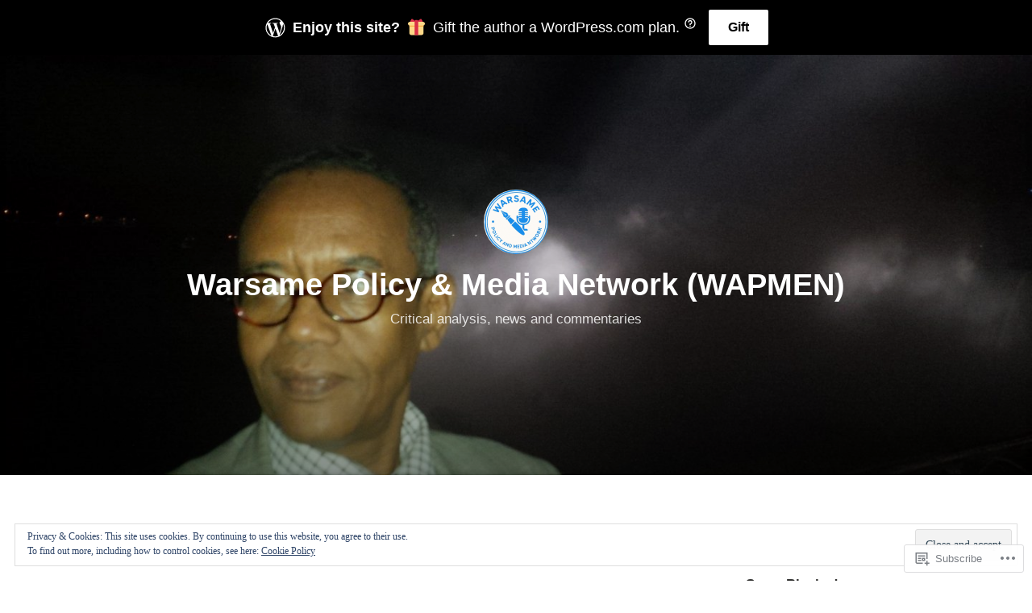

--- FILE ---
content_type: text/html; charset=UTF-8
request_url: https://ismailwarsame.blog/category/mire-aware-stadium/
body_size: 50848
content:
<!DOCTYPE html>
<html lang="en">
<head>
<meta charset="UTF-8">
<meta name="viewport" content="width=device-width, initial-scale=1">
<link rel="profile" href="http://gmpg.org/xfn/11">

<title>mire aware stadium &#8211; Warsame Policy &amp; Media Network (WAPMEN)</title>
<meta name='robots' content='max-image-preview:large' />
<meta name="google-site-verification" content="GgCMADFZzdwLIXiLjEP7HftK6CVy_0FdcL-YT7h5T3s" />

<!-- Async WordPress.com Remote Login -->
<script id="wpcom_remote_login_js">
var wpcom_remote_login_extra_auth = '';
function wpcom_remote_login_remove_dom_node_id( element_id ) {
	var dom_node = document.getElementById( element_id );
	if ( dom_node ) { dom_node.parentNode.removeChild( dom_node ); }
}
function wpcom_remote_login_remove_dom_node_classes( class_name ) {
	var dom_nodes = document.querySelectorAll( '.' + class_name );
	for ( var i = 0; i < dom_nodes.length; i++ ) {
		dom_nodes[ i ].parentNode.removeChild( dom_nodes[ i ] );
	}
}
function wpcom_remote_login_final_cleanup() {
	wpcom_remote_login_remove_dom_node_classes( "wpcom_remote_login_msg" );
	wpcom_remote_login_remove_dom_node_id( "wpcom_remote_login_key" );
	wpcom_remote_login_remove_dom_node_id( "wpcom_remote_login_validate" );
	wpcom_remote_login_remove_dom_node_id( "wpcom_remote_login_js" );
	wpcom_remote_login_remove_dom_node_id( "wpcom_request_access_iframe" );
	wpcom_remote_login_remove_dom_node_id( "wpcom_request_access_styles" );
}

// Watch for messages back from the remote login
window.addEventListener( "message", function( e ) {
	if ( e.origin === "https://r-login.wordpress.com" ) {
		var data = {};
		try {
			data = JSON.parse( e.data );
		} catch( e ) {
			wpcom_remote_login_final_cleanup();
			return;
		}

		if ( data.msg === 'LOGIN' ) {
			// Clean up the login check iframe
			wpcom_remote_login_remove_dom_node_id( "wpcom_remote_login_key" );

			var id_regex = new RegExp( /^[0-9]+$/ );
			var token_regex = new RegExp( /^.*|.*|.*$/ );
			if (
				token_regex.test( data.token )
				&& id_regex.test( data.wpcomid )
			) {
				// We have everything we need to ask for a login
				var script = document.createElement( "script" );
				script.setAttribute( "id", "wpcom_remote_login_validate" );
				script.src = '/remote-login.php?wpcom_remote_login=validate'
					+ '&wpcomid=' + data.wpcomid
					+ '&token=' + encodeURIComponent( data.token )
					+ '&host=' + window.location.protocol
					+ '//' + window.location.hostname
					+ '&postid=6905'
					+ '&is_singular=';
				document.body.appendChild( script );
			}

			return;
		}

		// Safari ITP, not logged in, so redirect
		if ( data.msg === 'LOGIN-REDIRECT' ) {
			window.location = 'https://wordpress.com/log-in?redirect_to=' + window.location.href;
			return;
		}

		// Safari ITP, storage access failed, remove the request
		if ( data.msg === 'LOGIN-REMOVE' ) {
			var css_zap = 'html { -webkit-transition: margin-top 1s; transition: margin-top 1s; } /* 9001 */ html { margin-top: 0 !important; } * html body { margin-top: 0 !important; } @media screen and ( max-width: 782px ) { html { margin-top: 0 !important; } * html body { margin-top: 0 !important; } }';
			var style_zap = document.createElement( 'style' );
			style_zap.type = 'text/css';
			style_zap.appendChild( document.createTextNode( css_zap ) );
			document.body.appendChild( style_zap );

			var e = document.getElementById( 'wpcom_request_access_iframe' );
			e.parentNode.removeChild( e );

			document.cookie = 'wordpress_com_login_access=denied; path=/; max-age=31536000';

			return;
		}

		// Safari ITP
		if ( data.msg === 'REQUEST_ACCESS' ) {
			console.log( 'request access: safari' );

			// Check ITP iframe enable/disable knob
			if ( wpcom_remote_login_extra_auth !== 'safari_itp_iframe' ) {
				return;
			}

			// If we are in a "private window" there is no ITP.
			var private_window = false;
			try {
				var opendb = window.openDatabase( null, null, null, null );
			} catch( e ) {
				private_window = true;
			}

			if ( private_window ) {
				console.log( 'private window' );
				return;
			}

			var iframe = document.createElement( 'iframe' );
			iframe.id = 'wpcom_request_access_iframe';
			iframe.setAttribute( 'scrolling', 'no' );
			iframe.setAttribute( 'sandbox', 'allow-storage-access-by-user-activation allow-scripts allow-same-origin allow-top-navigation-by-user-activation' );
			iframe.src = 'https://r-login.wordpress.com/remote-login.php?wpcom_remote_login=request_access&origin=' + encodeURIComponent( data.origin ) + '&wpcomid=' + encodeURIComponent( data.wpcomid );

			var css = 'html { -webkit-transition: margin-top 1s; transition: margin-top 1s; } /* 9001 */ html { margin-top: 46px !important; } * html body { margin-top: 46px !important; } @media screen and ( max-width: 660px ) { html { margin-top: 71px !important; } * html body { margin-top: 71px !important; } #wpcom_request_access_iframe { display: block; height: 71px !important; } } #wpcom_request_access_iframe { border: 0px; height: 46px; position: fixed; top: 0; left: 0; width: 100%; min-width: 100%; z-index: 99999; background: #23282d; } ';

			var style = document.createElement( 'style' );
			style.type = 'text/css';
			style.id = 'wpcom_request_access_styles';
			style.appendChild( document.createTextNode( css ) );
			document.body.appendChild( style );

			document.body.appendChild( iframe );
		}

		if ( data.msg === 'DONE' ) {
			wpcom_remote_login_final_cleanup();
		}
	}
}, false );

// Inject the remote login iframe after the page has had a chance to load
// more critical resources
window.addEventListener( "DOMContentLoaded", function( e ) {
	var iframe = document.createElement( "iframe" );
	iframe.style.display = "none";
	iframe.setAttribute( "scrolling", "no" );
	iframe.setAttribute( "id", "wpcom_remote_login_key" );
	iframe.src = "https://r-login.wordpress.com/remote-login.php"
		+ "?wpcom_remote_login=key"
		+ "&origin=aHR0cHM6Ly9pc21haWx3YXJzYW1lLmJsb2c%3D"
		+ "&wpcomid=44891841"
		+ "&time=" + Math.floor( Date.now() / 1000 );
	document.body.appendChild( iframe );
}, false );
</script>
<link rel='dns-prefetch' href='//s0.wp.com' />
<link rel='dns-prefetch' href='//af.pubmine.com' />
<link rel="alternate" type="application/rss+xml" title="Warsame Policy &amp; Media Network (WAPMEN) &raquo; Feed" href="https://ismailwarsame.blog/feed/" />
<link rel="alternate" type="application/rss+xml" title="Warsame Policy &amp; Media Network (WAPMEN) &raquo; Comments Feed" href="https://ismailwarsame.blog/comments/feed/" />
<link rel="alternate" type="application/rss+xml" title="Warsame Policy &amp; Media Network (WAPMEN) &raquo; mire aware stadium Category Feed" href="https://ismailwarsame.blog/category/mire-aware-stadium/feed/" />
	<script type="text/javascript">
		/* <![CDATA[ */
		function addLoadEvent(func) {
			var oldonload = window.onload;
			if (typeof window.onload != 'function') {
				window.onload = func;
			} else {
				window.onload = function () {
					oldonload();
					func();
				}
			}
		}
		/* ]]> */
	</script>
	<link crossorigin='anonymous' rel='stylesheet' id='all-css-0-1' href='/_static/??/wp-content/mu-plugins/widgets/eu-cookie-law/templates/style.css,/wp-content/mu-plugins/likes/jetpack-likes.css?m=1743883414j&cssminify=yes' type='text/css' media='all' />
<style id='wp-emoji-styles-inline-css'>

	img.wp-smiley, img.emoji {
		display: inline !important;
		border: none !important;
		box-shadow: none !important;
		height: 1em !important;
		width: 1em !important;
		margin: 0 0.07em !important;
		vertical-align: -0.1em !important;
		background: none !important;
		padding: 0 !important;
	}
/*# sourceURL=wp-emoji-styles-inline-css */
</style>
<link crossorigin='anonymous' rel='stylesheet' id='all-css-2-1' href='/wp-content/plugins/gutenberg-core/v22.2.0/build/styles/block-library/style.css?m=1764855221i&cssminify=yes' type='text/css' media='all' />
<style id='wp-block-library-inline-css'>
.has-text-align-justify {
	text-align:justify;
}
.has-text-align-justify{text-align:justify;}

/*# sourceURL=wp-block-library-inline-css */
</style><style id='global-styles-inline-css'>
:root{--wp--preset--aspect-ratio--square: 1;--wp--preset--aspect-ratio--4-3: 4/3;--wp--preset--aspect-ratio--3-4: 3/4;--wp--preset--aspect-ratio--3-2: 3/2;--wp--preset--aspect-ratio--2-3: 2/3;--wp--preset--aspect-ratio--16-9: 16/9;--wp--preset--aspect-ratio--9-16: 9/16;--wp--preset--color--black: #000000;--wp--preset--color--cyan-bluish-gray: #abb8c3;--wp--preset--color--white: #fff;--wp--preset--color--pale-pink: #f78da7;--wp--preset--color--vivid-red: #cf2e2e;--wp--preset--color--luminous-vivid-orange: #ff6900;--wp--preset--color--luminous-vivid-amber: #fcb900;--wp--preset--color--light-green-cyan: #7bdcb5;--wp--preset--color--vivid-green-cyan: #00d084;--wp--preset--color--pale-cyan-blue: #8ed1fc;--wp--preset--color--vivid-cyan-blue: #0693e3;--wp--preset--color--vivid-purple: #9b51e0;--wp--preset--color--medium-blue: #0087be;--wp--preset--color--bright-blue: #00aadc;--wp--preset--color--dark-gray: #4d4d4b;--wp--preset--color--light-gray: #b3b3b1;--wp--preset--gradient--vivid-cyan-blue-to-vivid-purple: linear-gradient(135deg,rgb(6,147,227) 0%,rgb(155,81,224) 100%);--wp--preset--gradient--light-green-cyan-to-vivid-green-cyan: linear-gradient(135deg,rgb(122,220,180) 0%,rgb(0,208,130) 100%);--wp--preset--gradient--luminous-vivid-amber-to-luminous-vivid-orange: linear-gradient(135deg,rgb(252,185,0) 0%,rgb(255,105,0) 100%);--wp--preset--gradient--luminous-vivid-orange-to-vivid-red: linear-gradient(135deg,rgb(255,105,0) 0%,rgb(207,46,46) 100%);--wp--preset--gradient--very-light-gray-to-cyan-bluish-gray: linear-gradient(135deg,rgb(238,238,238) 0%,rgb(169,184,195) 100%);--wp--preset--gradient--cool-to-warm-spectrum: linear-gradient(135deg,rgb(74,234,220) 0%,rgb(151,120,209) 20%,rgb(207,42,186) 40%,rgb(238,44,130) 60%,rgb(251,105,98) 80%,rgb(254,248,76) 100%);--wp--preset--gradient--blush-light-purple: linear-gradient(135deg,rgb(255,206,236) 0%,rgb(152,150,240) 100%);--wp--preset--gradient--blush-bordeaux: linear-gradient(135deg,rgb(254,205,165) 0%,rgb(254,45,45) 50%,rgb(107,0,62) 100%);--wp--preset--gradient--luminous-dusk: linear-gradient(135deg,rgb(255,203,112) 0%,rgb(199,81,192) 50%,rgb(65,88,208) 100%);--wp--preset--gradient--pale-ocean: linear-gradient(135deg,rgb(255,245,203) 0%,rgb(182,227,212) 50%,rgb(51,167,181) 100%);--wp--preset--gradient--electric-grass: linear-gradient(135deg,rgb(202,248,128) 0%,rgb(113,206,126) 100%);--wp--preset--gradient--midnight: linear-gradient(135deg,rgb(2,3,129) 0%,rgb(40,116,252) 100%);--wp--preset--font-size--small: 13px;--wp--preset--font-size--medium: 20px;--wp--preset--font-size--large: 36px;--wp--preset--font-size--x-large: 42px;--wp--preset--font-family--albert-sans: 'Albert Sans', sans-serif;--wp--preset--font-family--alegreya: Alegreya, serif;--wp--preset--font-family--arvo: Arvo, serif;--wp--preset--font-family--bodoni-moda: 'Bodoni Moda', serif;--wp--preset--font-family--bricolage-grotesque: 'Bricolage Grotesque', sans-serif;--wp--preset--font-family--cabin: Cabin, sans-serif;--wp--preset--font-family--chivo: Chivo, sans-serif;--wp--preset--font-family--commissioner: Commissioner, sans-serif;--wp--preset--font-family--cormorant: Cormorant, serif;--wp--preset--font-family--courier-prime: 'Courier Prime', monospace;--wp--preset--font-family--crimson-pro: 'Crimson Pro', serif;--wp--preset--font-family--dm-mono: 'DM Mono', monospace;--wp--preset--font-family--dm-sans: 'DM Sans', sans-serif;--wp--preset--font-family--dm-serif-display: 'DM Serif Display', serif;--wp--preset--font-family--domine: Domine, serif;--wp--preset--font-family--eb-garamond: 'EB Garamond', serif;--wp--preset--font-family--epilogue: Epilogue, sans-serif;--wp--preset--font-family--fahkwang: Fahkwang, sans-serif;--wp--preset--font-family--figtree: Figtree, sans-serif;--wp--preset--font-family--fira-sans: 'Fira Sans', sans-serif;--wp--preset--font-family--fjalla-one: 'Fjalla One', sans-serif;--wp--preset--font-family--fraunces: Fraunces, serif;--wp--preset--font-family--gabarito: Gabarito, system-ui;--wp--preset--font-family--ibm-plex-mono: 'IBM Plex Mono', monospace;--wp--preset--font-family--ibm-plex-sans: 'IBM Plex Sans', sans-serif;--wp--preset--font-family--ibarra-real-nova: 'Ibarra Real Nova', serif;--wp--preset--font-family--instrument-serif: 'Instrument Serif', serif;--wp--preset--font-family--inter: Inter, sans-serif;--wp--preset--font-family--josefin-sans: 'Josefin Sans', sans-serif;--wp--preset--font-family--jost: Jost, sans-serif;--wp--preset--font-family--libre-baskerville: 'Libre Baskerville', serif;--wp--preset--font-family--libre-franklin: 'Libre Franklin', sans-serif;--wp--preset--font-family--literata: Literata, serif;--wp--preset--font-family--lora: Lora, serif;--wp--preset--font-family--merriweather: Merriweather, serif;--wp--preset--font-family--montserrat: Montserrat, sans-serif;--wp--preset--font-family--newsreader: Newsreader, serif;--wp--preset--font-family--noto-sans-mono: 'Noto Sans Mono', sans-serif;--wp--preset--font-family--nunito: Nunito, sans-serif;--wp--preset--font-family--open-sans: 'Open Sans', sans-serif;--wp--preset--font-family--overpass: Overpass, sans-serif;--wp--preset--font-family--pt-serif: 'PT Serif', serif;--wp--preset--font-family--petrona: Petrona, serif;--wp--preset--font-family--piazzolla: Piazzolla, serif;--wp--preset--font-family--playfair-display: 'Playfair Display', serif;--wp--preset--font-family--plus-jakarta-sans: 'Plus Jakarta Sans', sans-serif;--wp--preset--font-family--poppins: Poppins, sans-serif;--wp--preset--font-family--raleway: Raleway, sans-serif;--wp--preset--font-family--roboto: Roboto, sans-serif;--wp--preset--font-family--roboto-slab: 'Roboto Slab', serif;--wp--preset--font-family--rubik: Rubik, sans-serif;--wp--preset--font-family--rufina: Rufina, serif;--wp--preset--font-family--sora: Sora, sans-serif;--wp--preset--font-family--source-sans-3: 'Source Sans 3', sans-serif;--wp--preset--font-family--source-serif-4: 'Source Serif 4', serif;--wp--preset--font-family--space-mono: 'Space Mono', monospace;--wp--preset--font-family--syne: Syne, sans-serif;--wp--preset--font-family--texturina: Texturina, serif;--wp--preset--font-family--urbanist: Urbanist, sans-serif;--wp--preset--font-family--work-sans: 'Work Sans', sans-serif;--wp--preset--spacing--20: 0.44rem;--wp--preset--spacing--30: 0.67rem;--wp--preset--spacing--40: 1rem;--wp--preset--spacing--50: 1.5rem;--wp--preset--spacing--60: 2.25rem;--wp--preset--spacing--70: 3.38rem;--wp--preset--spacing--80: 5.06rem;--wp--preset--shadow--natural: 6px 6px 9px rgba(0, 0, 0, 0.2);--wp--preset--shadow--deep: 12px 12px 50px rgba(0, 0, 0, 0.4);--wp--preset--shadow--sharp: 6px 6px 0px rgba(0, 0, 0, 0.2);--wp--preset--shadow--outlined: 6px 6px 0px -3px rgb(255, 255, 255), 6px 6px rgb(0, 0, 0);--wp--preset--shadow--crisp: 6px 6px 0px rgb(0, 0, 0);}:where(.is-layout-flex){gap: 0.5em;}:where(.is-layout-grid){gap: 0.5em;}body .is-layout-flex{display: flex;}.is-layout-flex{flex-wrap: wrap;align-items: center;}.is-layout-flex > :is(*, div){margin: 0;}body .is-layout-grid{display: grid;}.is-layout-grid > :is(*, div){margin: 0;}:where(.wp-block-columns.is-layout-flex){gap: 2em;}:where(.wp-block-columns.is-layout-grid){gap: 2em;}:where(.wp-block-post-template.is-layout-flex){gap: 1.25em;}:where(.wp-block-post-template.is-layout-grid){gap: 1.25em;}.has-black-color{color: var(--wp--preset--color--black) !important;}.has-cyan-bluish-gray-color{color: var(--wp--preset--color--cyan-bluish-gray) !important;}.has-white-color{color: var(--wp--preset--color--white) !important;}.has-pale-pink-color{color: var(--wp--preset--color--pale-pink) !important;}.has-vivid-red-color{color: var(--wp--preset--color--vivid-red) !important;}.has-luminous-vivid-orange-color{color: var(--wp--preset--color--luminous-vivid-orange) !important;}.has-luminous-vivid-amber-color{color: var(--wp--preset--color--luminous-vivid-amber) !important;}.has-light-green-cyan-color{color: var(--wp--preset--color--light-green-cyan) !important;}.has-vivid-green-cyan-color{color: var(--wp--preset--color--vivid-green-cyan) !important;}.has-pale-cyan-blue-color{color: var(--wp--preset--color--pale-cyan-blue) !important;}.has-vivid-cyan-blue-color{color: var(--wp--preset--color--vivid-cyan-blue) !important;}.has-vivid-purple-color{color: var(--wp--preset--color--vivid-purple) !important;}.has-black-background-color{background-color: var(--wp--preset--color--black) !important;}.has-cyan-bluish-gray-background-color{background-color: var(--wp--preset--color--cyan-bluish-gray) !important;}.has-white-background-color{background-color: var(--wp--preset--color--white) !important;}.has-pale-pink-background-color{background-color: var(--wp--preset--color--pale-pink) !important;}.has-vivid-red-background-color{background-color: var(--wp--preset--color--vivid-red) !important;}.has-luminous-vivid-orange-background-color{background-color: var(--wp--preset--color--luminous-vivid-orange) !important;}.has-luminous-vivid-amber-background-color{background-color: var(--wp--preset--color--luminous-vivid-amber) !important;}.has-light-green-cyan-background-color{background-color: var(--wp--preset--color--light-green-cyan) !important;}.has-vivid-green-cyan-background-color{background-color: var(--wp--preset--color--vivid-green-cyan) !important;}.has-pale-cyan-blue-background-color{background-color: var(--wp--preset--color--pale-cyan-blue) !important;}.has-vivid-cyan-blue-background-color{background-color: var(--wp--preset--color--vivid-cyan-blue) !important;}.has-vivid-purple-background-color{background-color: var(--wp--preset--color--vivid-purple) !important;}.has-black-border-color{border-color: var(--wp--preset--color--black) !important;}.has-cyan-bluish-gray-border-color{border-color: var(--wp--preset--color--cyan-bluish-gray) !important;}.has-white-border-color{border-color: var(--wp--preset--color--white) !important;}.has-pale-pink-border-color{border-color: var(--wp--preset--color--pale-pink) !important;}.has-vivid-red-border-color{border-color: var(--wp--preset--color--vivid-red) !important;}.has-luminous-vivid-orange-border-color{border-color: var(--wp--preset--color--luminous-vivid-orange) !important;}.has-luminous-vivid-amber-border-color{border-color: var(--wp--preset--color--luminous-vivid-amber) !important;}.has-light-green-cyan-border-color{border-color: var(--wp--preset--color--light-green-cyan) !important;}.has-vivid-green-cyan-border-color{border-color: var(--wp--preset--color--vivid-green-cyan) !important;}.has-pale-cyan-blue-border-color{border-color: var(--wp--preset--color--pale-cyan-blue) !important;}.has-vivid-cyan-blue-border-color{border-color: var(--wp--preset--color--vivid-cyan-blue) !important;}.has-vivid-purple-border-color{border-color: var(--wp--preset--color--vivid-purple) !important;}.has-vivid-cyan-blue-to-vivid-purple-gradient-background{background: var(--wp--preset--gradient--vivid-cyan-blue-to-vivid-purple) !important;}.has-light-green-cyan-to-vivid-green-cyan-gradient-background{background: var(--wp--preset--gradient--light-green-cyan-to-vivid-green-cyan) !important;}.has-luminous-vivid-amber-to-luminous-vivid-orange-gradient-background{background: var(--wp--preset--gradient--luminous-vivid-amber-to-luminous-vivid-orange) !important;}.has-luminous-vivid-orange-to-vivid-red-gradient-background{background: var(--wp--preset--gradient--luminous-vivid-orange-to-vivid-red) !important;}.has-very-light-gray-to-cyan-bluish-gray-gradient-background{background: var(--wp--preset--gradient--very-light-gray-to-cyan-bluish-gray) !important;}.has-cool-to-warm-spectrum-gradient-background{background: var(--wp--preset--gradient--cool-to-warm-spectrum) !important;}.has-blush-light-purple-gradient-background{background: var(--wp--preset--gradient--blush-light-purple) !important;}.has-blush-bordeaux-gradient-background{background: var(--wp--preset--gradient--blush-bordeaux) !important;}.has-luminous-dusk-gradient-background{background: var(--wp--preset--gradient--luminous-dusk) !important;}.has-pale-ocean-gradient-background{background: var(--wp--preset--gradient--pale-ocean) !important;}.has-electric-grass-gradient-background{background: var(--wp--preset--gradient--electric-grass) !important;}.has-midnight-gradient-background{background: var(--wp--preset--gradient--midnight) !important;}.has-small-font-size{font-size: var(--wp--preset--font-size--small) !important;}.has-medium-font-size{font-size: var(--wp--preset--font-size--medium) !important;}.has-large-font-size{font-size: var(--wp--preset--font-size--large) !important;}.has-x-large-font-size{font-size: var(--wp--preset--font-size--x-large) !important;}.has-albert-sans-font-family{font-family: var(--wp--preset--font-family--albert-sans) !important;}.has-alegreya-font-family{font-family: var(--wp--preset--font-family--alegreya) !important;}.has-arvo-font-family{font-family: var(--wp--preset--font-family--arvo) !important;}.has-bodoni-moda-font-family{font-family: var(--wp--preset--font-family--bodoni-moda) !important;}.has-bricolage-grotesque-font-family{font-family: var(--wp--preset--font-family--bricolage-grotesque) !important;}.has-cabin-font-family{font-family: var(--wp--preset--font-family--cabin) !important;}.has-chivo-font-family{font-family: var(--wp--preset--font-family--chivo) !important;}.has-commissioner-font-family{font-family: var(--wp--preset--font-family--commissioner) !important;}.has-cormorant-font-family{font-family: var(--wp--preset--font-family--cormorant) !important;}.has-courier-prime-font-family{font-family: var(--wp--preset--font-family--courier-prime) !important;}.has-crimson-pro-font-family{font-family: var(--wp--preset--font-family--crimson-pro) !important;}.has-dm-mono-font-family{font-family: var(--wp--preset--font-family--dm-mono) !important;}.has-dm-sans-font-family{font-family: var(--wp--preset--font-family--dm-sans) !important;}.has-dm-serif-display-font-family{font-family: var(--wp--preset--font-family--dm-serif-display) !important;}.has-domine-font-family{font-family: var(--wp--preset--font-family--domine) !important;}.has-eb-garamond-font-family{font-family: var(--wp--preset--font-family--eb-garamond) !important;}.has-epilogue-font-family{font-family: var(--wp--preset--font-family--epilogue) !important;}.has-fahkwang-font-family{font-family: var(--wp--preset--font-family--fahkwang) !important;}.has-figtree-font-family{font-family: var(--wp--preset--font-family--figtree) !important;}.has-fira-sans-font-family{font-family: var(--wp--preset--font-family--fira-sans) !important;}.has-fjalla-one-font-family{font-family: var(--wp--preset--font-family--fjalla-one) !important;}.has-fraunces-font-family{font-family: var(--wp--preset--font-family--fraunces) !important;}.has-gabarito-font-family{font-family: var(--wp--preset--font-family--gabarito) !important;}.has-ibm-plex-mono-font-family{font-family: var(--wp--preset--font-family--ibm-plex-mono) !important;}.has-ibm-plex-sans-font-family{font-family: var(--wp--preset--font-family--ibm-plex-sans) !important;}.has-ibarra-real-nova-font-family{font-family: var(--wp--preset--font-family--ibarra-real-nova) !important;}.has-instrument-serif-font-family{font-family: var(--wp--preset--font-family--instrument-serif) !important;}.has-inter-font-family{font-family: var(--wp--preset--font-family--inter) !important;}.has-josefin-sans-font-family{font-family: var(--wp--preset--font-family--josefin-sans) !important;}.has-jost-font-family{font-family: var(--wp--preset--font-family--jost) !important;}.has-libre-baskerville-font-family{font-family: var(--wp--preset--font-family--libre-baskerville) !important;}.has-libre-franklin-font-family{font-family: var(--wp--preset--font-family--libre-franklin) !important;}.has-literata-font-family{font-family: var(--wp--preset--font-family--literata) !important;}.has-lora-font-family{font-family: var(--wp--preset--font-family--lora) !important;}.has-merriweather-font-family{font-family: var(--wp--preset--font-family--merriweather) !important;}.has-montserrat-font-family{font-family: var(--wp--preset--font-family--montserrat) !important;}.has-newsreader-font-family{font-family: var(--wp--preset--font-family--newsreader) !important;}.has-noto-sans-mono-font-family{font-family: var(--wp--preset--font-family--noto-sans-mono) !important;}.has-nunito-font-family{font-family: var(--wp--preset--font-family--nunito) !important;}.has-open-sans-font-family{font-family: var(--wp--preset--font-family--open-sans) !important;}.has-overpass-font-family{font-family: var(--wp--preset--font-family--overpass) !important;}.has-pt-serif-font-family{font-family: var(--wp--preset--font-family--pt-serif) !important;}.has-petrona-font-family{font-family: var(--wp--preset--font-family--petrona) !important;}.has-piazzolla-font-family{font-family: var(--wp--preset--font-family--piazzolla) !important;}.has-playfair-display-font-family{font-family: var(--wp--preset--font-family--playfair-display) !important;}.has-plus-jakarta-sans-font-family{font-family: var(--wp--preset--font-family--plus-jakarta-sans) !important;}.has-poppins-font-family{font-family: var(--wp--preset--font-family--poppins) !important;}.has-raleway-font-family{font-family: var(--wp--preset--font-family--raleway) !important;}.has-roboto-font-family{font-family: var(--wp--preset--font-family--roboto) !important;}.has-roboto-slab-font-family{font-family: var(--wp--preset--font-family--roboto-slab) !important;}.has-rubik-font-family{font-family: var(--wp--preset--font-family--rubik) !important;}.has-rufina-font-family{font-family: var(--wp--preset--font-family--rufina) !important;}.has-sora-font-family{font-family: var(--wp--preset--font-family--sora) !important;}.has-source-sans-3-font-family{font-family: var(--wp--preset--font-family--source-sans-3) !important;}.has-source-serif-4-font-family{font-family: var(--wp--preset--font-family--source-serif-4) !important;}.has-space-mono-font-family{font-family: var(--wp--preset--font-family--space-mono) !important;}.has-syne-font-family{font-family: var(--wp--preset--font-family--syne) !important;}.has-texturina-font-family{font-family: var(--wp--preset--font-family--texturina) !important;}.has-urbanist-font-family{font-family: var(--wp--preset--font-family--urbanist) !important;}.has-work-sans-font-family{font-family: var(--wp--preset--font-family--work-sans) !important;}
/*# sourceURL=global-styles-inline-css */
</style>

<style id='classic-theme-styles-inline-css'>
/*! This file is auto-generated */
.wp-block-button__link{color:#fff;background-color:#32373c;border-radius:9999px;box-shadow:none;text-decoration:none;padding:calc(.667em + 2px) calc(1.333em + 2px);font-size:1.125em}.wp-block-file__button{background:#32373c;color:#fff;text-decoration:none}
/*# sourceURL=/wp-includes/css/classic-themes.min.css */
</style>
<link crossorigin='anonymous' rel='stylesheet' id='all-css-4-1' href='/_static/??-eJydkN1OwzAMhV8I12op2m4Qj4Ka1LTe8qfYWcfbk24wkJgqxI1lR+fziQ8uCWwMSkExuTJxELTRuGiPgl3T7psWhH1yBJlOTY8ji94UIPruqLEiD/hjkS/wvStTffdp0FXhaeSBHPkq28IWHifSistXD0rnbSRVGzAmZRKBWj0XDzpXL9niDqRpsMfPGX2MAV85WJwoUOZKyP3219KrF6ZikMNIiWoJCnV2LDNl6PB+Xn8A1yCumf+HXs+5WMMlpa04pBixmZPyeu1bdC4uW/o5nqqFKca4+onbfS/+ud09PXb7ftf2hw9DoOZh&cssminify=yes' type='text/css' media='all' />
<style id='independent-publisher-2-style-inline-css'>
#hero-header { background: url("https://ismailwarsame.blog/wp-content/uploads/2013/06/cropped-profile-pic-1.jpg") no-repeat center; background-size: cover; background-attachment: scroll; }
/*# sourceURL=independent-publisher-2-style-inline-css */
</style>
<style id='jetpack_facebook_likebox-inline-css'>
.widget_facebook_likebox {
	overflow: hidden;
}

/*# sourceURL=/wp-content/mu-plugins/jetpack-plugin/moon/modules/widgets/facebook-likebox/style.css */
</style>
<link crossorigin='anonymous' rel='stylesheet' id='all-css-6-1' href='/_static/??-eJzTLy/QTc7PK0nNK9HPLdUtyClNz8wr1i9KTcrJTwcy0/WTi5G5ekCujj52Temp+bo5+cmJJZn5eSgc3bScxMwikFb7XFtDE1NLExMLc0OTLACohS2q&cssminify=yes' type='text/css' media='all' />
<link crossorigin='anonymous' rel='stylesheet' id='print-css-7-1' href='/wp-content/mu-plugins/global-print/global-print.css?m=1465851035i&cssminify=yes' type='text/css' media='print' />
<style id='jetpack-global-styles-frontend-style-inline-css'>
:root { --font-headings: unset; --font-base: unset; --font-headings-default: -apple-system,BlinkMacSystemFont,"Segoe UI",Roboto,Oxygen-Sans,Ubuntu,Cantarell,"Helvetica Neue",sans-serif; --font-base-default: -apple-system,BlinkMacSystemFont,"Segoe UI",Roboto,Oxygen-Sans,Ubuntu,Cantarell,"Helvetica Neue",sans-serif;}
/*# sourceURL=jetpack-global-styles-frontend-style-inline-css */
</style>
<link crossorigin='anonymous' rel='stylesheet' id='all-css-10-1' href='/_static/??-eJyNjtEKwjAMRX/IGKaV+SJ+inRt7TLTZiwdw793k72oIHsJ90BybnDqwUkuIRdMI/Q8RsqKXSi9dY+VMYksw48cFLW1Q/DW++c7Uo57p7rD7aYbZYcqjiwDSxT9gB9baUOae1uDkaWx/K9uIh9DUZxX1gxxIA82e2DSsuW2md9QILgLs0xfuAiu6VLVp+PhbOrKdC9/Ong1&cssminify=yes' type='text/css' media='all' />
<script type="text/javascript" id="wpcom-actionbar-placeholder-js-extra">
/* <![CDATA[ */
var actionbardata = {"siteID":"44891841","postID":"0","siteURL":"https://ismailwarsame.blog","xhrURL":"https://ismailwarsame.blog/wp-admin/admin-ajax.php","nonce":"4da4b0dc14","isLoggedIn":"","statusMessage":"","subsEmailDefault":"instantly","proxyScriptUrl":"https://s0.wp.com/wp-content/js/wpcom-proxy-request.js?m=1513050504i&amp;ver=20211021","i18n":{"followedText":"New posts from this site will now appear in your \u003Ca href=\"https://wordpress.com/reader\"\u003EReader\u003C/a\u003E","foldBar":"Collapse this bar","unfoldBar":"Expand this bar","shortLinkCopied":"Shortlink copied to clipboard."}};
//# sourceURL=wpcom-actionbar-placeholder-js-extra
/* ]]> */
</script>
<script type="text/javascript" id="jetpack-mu-wpcom-settings-js-before">
/* <![CDATA[ */
var JETPACK_MU_WPCOM_SETTINGS = {"assetsUrl":"https://s0.wp.com/wp-content/mu-plugins/jetpack-mu-wpcom-plugin/moon/jetpack_vendor/automattic/jetpack-mu-wpcom/src/build/"};
//# sourceURL=jetpack-mu-wpcom-settings-js-before
/* ]]> */
</script>
<script crossorigin='anonymous' type='text/javascript'  src='/_static/??-eJx9jMEOwiAQRH/IdaMmRQ/Gb2kBCQTYDQul/r2tHjQx8TQzmXmDnUFTrjZXDIIlVuBCy2MfZIdfXWrAsTmfBaVNoovn6mlNd4qR+p9598bZKtv728LUEsPs7Q81RXIfjooZjYCOo4h98ToxzsdNIFMGZ7isF7d0PajTWQ2DuqjwBIN6TR8='></script>
<script type="text/javascript" id="rlt-proxy-js-after">
/* <![CDATA[ */
	rltInitialize( {"token":null,"iframeOrigins":["https:\/\/widgets.wp.com"]} );
//# sourceURL=rlt-proxy-js-after
/* ]]> */
</script>
<link rel="EditURI" type="application/rsd+xml" title="RSD" href="https://ismailwarsame.wordpress.com/xmlrpc.php?rsd" />
<meta name="generator" content="WordPress.com" />

<!-- Jetpack Open Graph Tags -->
<meta property="og:type" content="website" />
<meta property="og:title" content="mire aware stadium &#8211; Warsame Policy &amp; Media Network (WAPMEN)" />
<meta property="og:url" content="https://ismailwarsame.blog/category/mire-aware-stadium/" />
<meta property="og:site_name" content="Warsame Policy &amp; Media Network (WAPMEN)" />
<meta property="og:image" content="https://ismailwarsame.blog/wp-content/uploads/2025/12/wp-1765091972070.jpg?w=200" />
<meta property="og:image:width" content="200" />
<meta property="og:image:height" content="200" />
<meta property="og:image:alt" content="" />
<meta property="og:locale" content="en_US" />
<meta name="twitter:creator" content="@ismailwarsame" />
<meta name="twitter:site" content="@ismailwarsame" />

<!-- End Jetpack Open Graph Tags -->
<link rel='openid.server' href='https://ismailwarsame.blog/?openidserver=1' />
<link rel='openid.delegate' href='https://ismailwarsame.blog/' />
<link rel="search" type="application/opensearchdescription+xml" href="https://ismailwarsame.blog/osd.xml" title="Warsame Policy &#38; Media Network (WAPMEN)" />
<link rel="search" type="application/opensearchdescription+xml" href="https://s1.wp.com/opensearch.xml" title="WordPress.com" />
<meta name="description" content="Posts about mire aware stadium written by warsame digital media" />
<script type="text/javascript">
/* <![CDATA[ */
var wa_client = {}; wa_client.cmd = []; wa_client.config = { 'blog_id': 44891841, 'blog_language': 'en', 'is_wordads': true, 'hosting_type': 1, 'afp_account_id': null, 'afp_host_id': 5038568878849053, 'theme': 'pub/independent-publisher-2', '_': { 'title': 'Advertisement', 'privacy_settings': 'Privacy Settings' }, 'formats': [ 'belowpost', 'bottom_sticky', 'sidebar_sticky_right', 'sidebar', 'top', 'shortcode', 'gutenberg_rectangle', 'gutenberg_leaderboard', 'gutenberg_mobile_leaderboard', 'gutenberg_skyscraper' ] };
/* ]]> */
</script>
		<script type="text/javascript">

			window.doNotSellCallback = function() {

				var linkElements = [
					'a[href="https://wordpress.com/?ref=footer_blog"]',
					'a[href="https://wordpress.com/?ref=footer_website"]',
					'a[href="https://wordpress.com/?ref=vertical_footer"]',
					'a[href^="https://wordpress.com/?ref=footer_segment_"]',
				].join(',');

				var dnsLink = document.createElement( 'a' );
				dnsLink.href = 'https://wordpress.com/advertising-program-optout/';
				dnsLink.classList.add( 'do-not-sell-link' );
				dnsLink.rel = 'nofollow';
				dnsLink.style.marginLeft = '0.5em';
				dnsLink.textContent = 'Do Not Sell or Share My Personal Information';

				var creditLinks = document.querySelectorAll( linkElements );

				if ( 0 === creditLinks.length ) {
					return false;
				}

				Array.prototype.forEach.call( creditLinks, function( el ) {
					el.insertAdjacentElement( 'afterend', dnsLink );
				});

				return true;
			};

		</script>
		<link rel="icon" href="https://ismailwarsame.blog/wp-content/uploads/2025/12/wp-1765091972070.jpg?w=32" sizes="32x32" />
<link rel="icon" href="https://ismailwarsame.blog/wp-content/uploads/2025/12/wp-1765091972070.jpg?w=192" sizes="192x192" />
<link rel="apple-touch-icon" href="https://ismailwarsame.blog/wp-content/uploads/2025/12/wp-1765091972070.jpg?w=180" />
<meta name="msapplication-TileImage" content="https://ismailwarsame.blog/wp-content/uploads/2025/12/wp-1765091972070.jpg?w=270" />
<script type="text/javascript">
	window.google_analytics_uacct = "UA-52447-2";
</script>

<script type="text/javascript">
	var _gaq = _gaq || [];
	_gaq.push(['_setAccount', 'UA-52447-2']);
	_gaq.push(['_gat._anonymizeIp']);
	_gaq.push(['_setDomainName', 'none']);
	_gaq.push(['_setAllowLinker', true]);
	_gaq.push(['_initData']);
	_gaq.push(['_trackPageview']);

	(function() {
		var ga = document.createElement('script'); ga.type = 'text/javascript'; ga.async = true;
		ga.src = ('https:' == document.location.protocol ? 'https://ssl' : 'http://www') + '.google-analytics.com/ga.js';
		(document.getElementsByTagName('head')[0] || document.getElementsByTagName('body')[0]).appendChild(ga);
	})();
</script>
<link crossorigin='anonymous' rel='stylesheet' id='all-css-0-3' href='/_static/??-eJxdjtEOgjAMRX9IqAYD8cH4KWaMOotbt9BOwt8LRpH41PT03ubAmAobWZEVWh9dkXx2xAKObkrsitYw4wBW/lE5ox1s6iGv5R41Gfv47BBi5C+7PpG7OIDJGoNRJftLmykZv4ww/xOQwcJInUMFoZA8bk46eVwNiK3PHcrbsjNyp9lJykC8RC7hfGjqY1XV+1PTvwCbWFqZ&cssminify=yes' type='text/css' media='all' />
<link rel='stylesheet' id='jetpack-simple-payments-css' href='https://s0.wp.com/wp-content/mu-plugins/jetpack-plugin/moon/jetpack_vendor/automattic/jetpack-paypal-payments/src/legacy//../../../dist/legacy-simple-payments.css?ver=0.6.1-alpha' media='' />
<link crossorigin='anonymous' rel='stylesheet' id='all-css-2-3' href='/_static/??-eJyljtEOgjAMRX/I0SBR4oPxU8wYgxTZ2qydxL8XxBde4aXpuWlvDkxsHEX1USFkw2PuMQoMXtm6158hEC2jzaMXmLDtvQoosWGSeRP9jL5wIifYX7e8WacGY0cbMMHy0fKJUsvJi/yMzRrv835idNBkHFuQ3IhLyIo0H2+oCBiPSvfJvq3aZDhRh6vpI9zL+lLd6mtVnocvxBap/Q==&cssminify=yes' type='text/css' media='all' />
<link rel='stylesheet' id='gravatar-card-services-css' href='https://secure.gravatar.com/css/services.css?ver=202604924dcd77a86c6f1d3698ec27fc5da92b28585ddad3ee636c0397cf312193b2a1' media='all' />
</head>

<body class="archive category category-mire-aware-stadium category-48044777 wp-embed-responsive wp-theme-pubindependent-publisher-2 customizer-styles-applied has-sidebar has-header-image jetpack-reblog-enabled">

<div id="page" class="hfeed site">
	<a class="skip-link screen-reader-text" href="#content">Skip to content</a>

	<div id="hero-header" class="site-hero-section">
		<header id="masthead" class="site-header" role="banner">
			<div class="inner">
				<div class="site-branding">
					
											<a class="site-logo-link" href="https://ismailwarsame.blog/">
							<img referrerpolicy="no-referrer" alt='Unknown&#039;s avatar' src='https://0.gravatar.com/avatar/6be9bf3228eca72aa0bb898e2a0c0ce2ce4e0c2f9674c799fb146a33117e583c?s=80&#038;d=&#038;r=G' srcset='https://0.gravatar.com/avatar/6be9bf3228eca72aa0bb898e2a0c0ce2ce4e0c2f9674c799fb146a33117e583c?s=80&#038;d=&#038;r=G 1x, https://0.gravatar.com/avatar/6be9bf3228eca72aa0bb898e2a0c0ce2ce4e0c2f9674c799fb146a33117e583c?s=120&#038;d=&#038;r=G 1.5x, https://0.gravatar.com/avatar/6be9bf3228eca72aa0bb898e2a0c0ce2ce4e0c2f9674c799fb146a33117e583c?s=160&#038;d=&#038;r=G 2x, https://0.gravatar.com/avatar/6be9bf3228eca72aa0bb898e2a0c0ce2ce4e0c2f9674c799fb146a33117e583c?s=240&#038;d=&#038;r=G 3x, https://0.gravatar.com/avatar/6be9bf3228eca72aa0bb898e2a0c0ce2ce4e0c2f9674c799fb146a33117e583c?s=320&#038;d=&#038;r=G 4x' class='avatar avatar-80 site-logo-image' height='80' width='80' loading='eager' decoding='async' />						</a><!-- .site-logo-link -->
													<p class="site-title"><a href="https://ismailwarsame.blog/" rel="home">Warsame Policy &amp; Media Network (WAPMEN)</a></p>
													<p class="site-description">Critical analysis, news and  commentaries</p>
									</div><!-- .site-branding -->

				
				
			</div><!-- .inner -->
		</header><!-- #masthead -->
	</div>

		
	
	
	<div id="content-wrapper" class="content-wrapper">
		<div id="content" class="site-content">

	<div id="primary" class="content-area">
		<main id="main" class="site-main" role="main">

		
			<header class="page-header">
				<h1 class="page-title">Category: <span>mire aware stadium</span></h1>			</header><!-- .page-header -->

						
				
<article id="post-6905" class="post-6905 post type-post status-publish format-standard has-post-thumbnail hentry category-mire-aware-stadium category-private-account category-punt-land-finance category-uncategorized">
			<header class="entry-header">
			<h1 class="entry-title"><a href="https://ismailwarsame.blog/2019/08/06/puntland-government-money-to-and-from-private-account/" rel="bookmark">PUNTLAND GOVERNMENT MONEY TO AND FROM PRIVATE&nbsp;ACCOUNT?</a></h1>		</header><!-- .entry-header -->	<div class="post-image-link"><a rel="bookmark" href="https://ismailwarsame.blog/2019/08/06/puntland-government-money-to-and-from-private-account/"><img width="1064" height="632" src="https://ismailwarsame.blog/wp-content/uploads/2019/08/20190806_160538.png?w=1064" class="attachment-independent-publisher-2-full-width size-independent-publisher-2-full-width wp-post-image" alt="" decoding="async" srcset="https://ismailwarsame.blog/wp-content/uploads/2019/08/20190806_160538.png 1064w, https://ismailwarsame.blog/wp-content/uploads/2019/08/20190806_160538.png?w=150 150w, https://ismailwarsame.blog/wp-content/uploads/2019/08/20190806_160538.png?w=300 300w, https://ismailwarsame.blog/wp-content/uploads/2019/08/20190806_160538.png?w=768 768w, https://ismailwarsame.blog/wp-content/uploads/2019/08/20190806_160538.png?w=1024 1024w" sizes="(max-width: 1064px) 100vw, 1064px" data-attachment-id="6906" data-permalink="https://ismailwarsame.blog/20190806_160538/" data-orig-file="https://ismailwarsame.blog/wp-content/uploads/2019/08/20190806_160538.png" data-orig-size="1064,632" data-comments-opened="1" data-image-meta="{&quot;aperture&quot;:&quot;0&quot;,&quot;credit&quot;:&quot;&quot;,&quot;camera&quot;:&quot;&quot;,&quot;caption&quot;:&quot;&quot;,&quot;created_timestamp&quot;:&quot;0&quot;,&quot;copyright&quot;:&quot;&quot;,&quot;focal_length&quot;:&quot;0&quot;,&quot;iso&quot;:&quot;0&quot;,&quot;shutter_speed&quot;:&quot;0&quot;,&quot;title&quot;:&quot;&quot;,&quot;orientation&quot;:&quot;0&quot;}" data-image-title="20190806_160538.png" data-image-description="" data-image-caption="" data-medium-file="https://ismailwarsame.blog/wp-content/uploads/2019/08/20190806_160538.png?w=300" data-large-file="https://ismailwarsame.blog/wp-content/uploads/2019/08/20190806_160538.png?w=1024" /></a></div><!-- .post-image-link -->
	<div class="entry-content">
		<p>Source: <a href="https://m.facebook.com/story.php?story_fbid=2473367559561083&amp;id=2068279833403193">Dabaraani</a> Media Inc.</p>
<p>Dabaraani, as a person, is the Spokesperson of Puntland Presidency.</p>
<div id="jp-post-flair" class="sharedaddy sd-rating-enabled sd-like-enabled sd-sharing-enabled"><div class="sd-block sd-rating"><h3 class="sd-title">Rate this:</h3><div class="cs-rating pd-rating" id="pd_rating_holder_6484615_post_6905"></div></div><div class="sharedaddy sd-sharing-enabled"><div class="robots-nocontent sd-block sd-social sd-social-icon-text sd-sharing"><h3 class="sd-title">Share this:</h3><div class="sd-content"><ul><li class="share-email"><a rel="nofollow noopener noreferrer"
				data-shared="sharing-email-6905"
				class="share-email sd-button share-icon"
				href="mailto:?subject=%5BShared%20Post%5D%20PUNTLAND%20GOVERNMENT%20MONEY%20TO%20AND%20FROM%20PRIVATE%20ACCOUNT%3F&#038;body=https%3A%2F%2Fismailwarsame.blog%2F2019%2F08%2F06%2Fpuntland-government-money-to-and-from-private-account%2F&#038;share=email"
				target="_blank"
				aria-labelledby="sharing-email-6905"
				data-email-share-error-title="Do you have email set up?" data-email-share-error-text="If you&#039;re having problems sharing via email, you might not have email set up for your browser. You may need to create a new email yourself." data-email-share-nonce="7d956e8b08" data-email-share-track-url="https://ismailwarsame.blog/2019/08/06/puntland-government-money-to-and-from-private-account/?share=email">
				<span id="sharing-email-6905" hidden>Email a link to a friend (Opens in new window)</span>
				<span>Email</span>
			</a></li><li class="share-facebook"><a rel="nofollow noopener noreferrer"
				data-shared="sharing-facebook-6905"
				class="share-facebook sd-button share-icon"
				href="https://ismailwarsame.blog/2019/08/06/puntland-government-money-to-and-from-private-account/?share=facebook"
				target="_blank"
				aria-labelledby="sharing-facebook-6905"
				>
				<span id="sharing-facebook-6905" hidden>Share on Facebook (Opens in new window)</span>
				<span>Facebook</span>
			</a></li><li class="share-linkedin"><a rel="nofollow noopener noreferrer"
				data-shared="sharing-linkedin-6905"
				class="share-linkedin sd-button share-icon"
				href="https://ismailwarsame.blog/2019/08/06/puntland-government-money-to-and-from-private-account/?share=linkedin"
				target="_blank"
				aria-labelledby="sharing-linkedin-6905"
				>
				<span id="sharing-linkedin-6905" hidden>Share on LinkedIn (Opens in new window)</span>
				<span>LinkedIn</span>
			</a></li><li class="share-twitter"><a rel="nofollow noopener noreferrer"
				data-shared="sharing-twitter-6905"
				class="share-twitter sd-button share-icon"
				href="https://ismailwarsame.blog/2019/08/06/puntland-government-money-to-and-from-private-account/?share=twitter"
				target="_blank"
				aria-labelledby="sharing-twitter-6905"
				>
				<span id="sharing-twitter-6905" hidden>Share on X (Opens in new window)</span>
				<span>X</span>
			</a></li><li class="share-tumblr"><a rel="nofollow noopener noreferrer"
				data-shared="sharing-tumblr-6905"
				class="share-tumblr sd-button share-icon"
				href="https://ismailwarsame.blog/2019/08/06/puntland-government-money-to-and-from-private-account/?share=tumblr"
				target="_blank"
				aria-labelledby="sharing-tumblr-6905"
				>
				<span id="sharing-tumblr-6905" hidden>Share on Tumblr (Opens in new window)</span>
				<span>Tumblr</span>
			</a></li><li class="share-pocket"><a rel="nofollow noopener noreferrer"
				data-shared="sharing-pocket-6905"
				class="share-pocket sd-button share-icon"
				href="https://ismailwarsame.blog/2019/08/06/puntland-government-money-to-and-from-private-account/?share=pocket"
				target="_blank"
				aria-labelledby="sharing-pocket-6905"
				>
				<span id="sharing-pocket-6905" hidden>Share on Pocket (Opens in new window)</span>
				<span>Pocket</span>
			</a></li><li class="share-reddit"><a rel="nofollow noopener noreferrer"
				data-shared="sharing-reddit-6905"
				class="share-reddit sd-button share-icon"
				href="https://ismailwarsame.blog/2019/08/06/puntland-government-money-to-and-from-private-account/?share=reddit"
				target="_blank"
				aria-labelledby="sharing-reddit-6905"
				>
				<span id="sharing-reddit-6905" hidden>Share on Reddit (Opens in new window)</span>
				<span>Reddit</span>
			</a></li><li class="share-telegram"><a rel="nofollow noopener noreferrer"
				data-shared="sharing-telegram-6905"
				class="share-telegram sd-button share-icon"
				href="https://ismailwarsame.blog/2019/08/06/puntland-government-money-to-and-from-private-account/?share=telegram"
				target="_blank"
				aria-labelledby="sharing-telegram-6905"
				>
				<span id="sharing-telegram-6905" hidden>Share on Telegram (Opens in new window)</span>
				<span>Telegram</span>
			</a></li><li class="share-pinterest"><a rel="nofollow noopener noreferrer"
				data-shared="sharing-pinterest-6905"
				class="share-pinterest sd-button share-icon"
				href="https://ismailwarsame.blog/2019/08/06/puntland-government-money-to-and-from-private-account/?share=pinterest"
				target="_blank"
				aria-labelledby="sharing-pinterest-6905"
				>
				<span id="sharing-pinterest-6905" hidden>Share on Pinterest (Opens in new window)</span>
				<span>Pinterest</span>
			</a></li><li class="share-print"><a rel="nofollow noopener noreferrer"
				data-shared="sharing-print-6905"
				class="share-print sd-button share-icon"
				href="https://ismailwarsame.blog/2019/08/06/puntland-government-money-to-and-from-private-account/?share=print"
				target="_blank"
				aria-labelledby="sharing-print-6905"
				>
				<span id="sharing-print-6905" hidden>Print (Opens in new window)</span>
				<span>Print</span>
			</a></li><li class="share-threads"><a rel="nofollow noopener noreferrer"
				data-shared="sharing-threads-6905"
				class="share-threads sd-button share-icon"
				href="https://ismailwarsame.blog/2019/08/06/puntland-government-money-to-and-from-private-account/?share=threads"
				target="_blank"
				aria-labelledby="sharing-threads-6905"
				>
				<span id="sharing-threads-6905" hidden>Share on Threads (Opens in new window)</span>
				<span>Threads</span>
			</a></li><li class="share-end"></li></ul></div></div></div><div class='sharedaddy sd-block sd-like jetpack-likes-widget-wrapper jetpack-likes-widget-unloaded' id='like-post-wrapper-44891841-6905-696d9358d4613' data-src='//widgets.wp.com/likes/index.html?ver=20260119#blog_id=44891841&amp;post_id=6905&amp;origin=ismailwarsame.wordpress.com&amp;obj_id=44891841-6905-696d9358d4613&amp;domain=ismailwarsame.blog' data-name='like-post-frame-44891841-6905-696d9358d4613' data-title='Like or Reblog'><div class='likes-widget-placeholder post-likes-widget-placeholder' style='height: 55px;'><span class='button'><span>Like</span></span> <span class='loading'>Loading...</span></div><span class='sd-text-color'></span><a class='sd-link-color'></a></div></div>	</div><!-- .entry-content -->

	<footer class="entry-footer">
		
				<div class="entry-meta">
			<span class="byline">
				<a href="https://ismailwarsame.blog/author/ismailwarsame/" title="Posts by warsame digital media" rel="author">warsame digital media</a>			</span>
							<span class="cat-links">
					<a href="https://ismailwarsame.blog/category/mire-aware-stadium/" rel="category tag">mire aware stadium</a>, <a href="https://ismailwarsame.blog/category/private-account/" rel="category tag">private account</a>, <a href="https://ismailwarsame.blog/category/punt-land-finance/" rel="category tag">Punt land finance</a>, <a href="https://ismailwarsame.blog/category/uncategorized/" rel="category tag">Uncategorized</a>				</span><!-- .cat-links -->
			
			<span class="comments-link"><a href="https://ismailwarsame.blog/2019/08/06/puntland-government-money-to-and-from-private-account/#respond">Leave a comment</a></span><!-- .comments-link -->
			<span class="published-on">
									<a href="https://ismailwarsame.blog/2019/08/06/puntland-government-money-to-and-from-private-account/" rel="bookmark"><time class="entry-date published" datetime="2019-08-06T16:03:58+03:00">August 6, 2019</time><time class="updated" datetime="2019-08-06T17:54:05+03:00">August 6, 2019</time></a>
							</span>

			<span class="word-count">1 Minute</span>		</div><!-- .entry-meta -->
		</footer><!-- .entry-footer -->
</article><!-- #post-## -->

			
			
		
		</main><!-- #main -->
	</div><!-- #primary -->


<div id="secondary" class="widget-area" role="complementary">
	<aside id="akismet_widget-2" class="widget widget_akismet_widget"><h1 class="widget-title">Spam Blocked</h1>
		<style>
			.a-stats {
				--akismet-color-mid-green: #357b49;
				--akismet-color-white: #fff;
				--akismet-color-light-grey: #f6f7f7;

				max-width: 350px;
				width: auto;
			}

			.a-stats * {
				all: unset;
				box-sizing: border-box;
			}

			.a-stats strong {
				font-weight: 600;
			}

			.a-stats a.a-stats__link,
			.a-stats a.a-stats__link:visited,
			.a-stats a.a-stats__link:active {
				background: var(--akismet-color-mid-green);
				border: none;
				box-shadow: none;
				border-radius: 8px;
				color: var(--akismet-color-white);
				cursor: pointer;
				display: block;
				font-family: -apple-system, BlinkMacSystemFont, 'Segoe UI', 'Roboto', 'Oxygen-Sans', 'Ubuntu', 'Cantarell', 'Helvetica Neue', sans-serif;
				font-weight: 500;
				padding: 12px;
				text-align: center;
				text-decoration: none;
				transition: all 0.2s ease;
			}

			/* Extra specificity to deal with TwentyTwentyOne focus style */
			.widget .a-stats a.a-stats__link:focus {
				background: var(--akismet-color-mid-green);
				color: var(--akismet-color-white);
				text-decoration: none;
			}

			.a-stats a.a-stats__link:hover {
				filter: brightness(110%);
				box-shadow: 0 4px 12px rgba(0, 0, 0, 0.06), 0 0 2px rgba(0, 0, 0, 0.16);
			}

			.a-stats .count {
				color: var(--akismet-color-white);
				display: block;
				font-size: 1.5em;
				line-height: 1.4;
				padding: 0 13px;
				white-space: nowrap;
			}
		</style>

		<div class="a-stats">
			<a href="https://akismet.com?utm_source=akismet_plugin&amp;utm_campaign=plugin_static_link&amp;utm_medium=in_plugin&amp;utm_content=widget_stats" class="a-stats__link" target="_blank" rel="noopener" style="background-color: var(--akismet-color-mid-green); color: var(--akismet-color-white);">
				<strong class="count">32,175 spam</strong> blocked by <strong>Akismet</strong>			</a>
		</div>

		</aside><aside id="rss_links-2" class="widget widget_rss_links"><ul><li><a href="https://ismailwarsame.blog/feed/" title="Subscribe to Posts">RSS - Posts</a></li><li><a href="https://ismailwarsame.blog/comments/feed/" title="Subscribe to Comments">RSS - Comments</a></li></ul>
</aside><aside id="jetpack_simple_payments_widget-2" class="widget simple-payments"><h1 class="widget-title">PayPal</h1><div class="jetpack-simple-payments-content">
<div class="jetpack-simple-payments-5422 jetpack-simple-payments-wrapper">
	<div class="jetpack-simple-payments-product">
		
		<div class="jetpack-simple-payments-details">
			<div class="jetpack-simple-payments-title"><p>Annual subscription</p></div>
			<div class="jetpack-simple-payments-description"><p></p></div>
			<div class="jetpack-simple-payments-price"><p>$37.00</p></div>
			<div class="jetpack-simple-payments-purchase-message" id="jetpack-simple-payments-5422_696d9358d524f1.50706320-message-container"></div><div class="jetpack-simple-payments-purchase-box"><div class="jetpack-simple-payments-button" id="jetpack-simple-payments-5422_696d9358d524f1.50706320_button"></div></div>
		</div>
	</div>
</div>
</div><!--simple-payments--></aside><aside id="calendar-2" class="widget widget_calendar"><div id="calendar_wrap" class="calendar_wrap"><table id="wp-calendar" class="wp-calendar-table">
	<caption>January 2026</caption>
	<thead>
	<tr>
		<th scope="col" aria-label="Monday">M</th>
		<th scope="col" aria-label="Tuesday">T</th>
		<th scope="col" aria-label="Wednesday">W</th>
		<th scope="col" aria-label="Thursday">T</th>
		<th scope="col" aria-label="Friday">F</th>
		<th scope="col" aria-label="Saturday">S</th>
		<th scope="col" aria-label="Sunday">S</th>
	</tr>
	</thead>
	<tbody>
	<tr>
		<td colspan="3" class="pad">&nbsp;</td><td><a href="https://ismailwarsame.blog/2026/01/01/" aria-label="Posts published on January 1, 2026">1</a></td><td>2</td><td><a href="https://ismailwarsame.blog/2026/01/03/" aria-label="Posts published on January 3, 2026">3</a></td><td><a href="https://ismailwarsame.blog/2026/01/04/" aria-label="Posts published on January 4, 2026">4</a></td>
	</tr>
	<tr>
		<td>5</td><td><a href="https://ismailwarsame.blog/2026/01/06/" aria-label="Posts published on January 6, 2026">6</a></td><td><a href="https://ismailwarsame.blog/2026/01/07/" aria-label="Posts published on January 7, 2026">7</a></td><td><a href="https://ismailwarsame.blog/2026/01/08/" aria-label="Posts published on January 8, 2026">8</a></td><td><a href="https://ismailwarsame.blog/2026/01/09/" aria-label="Posts published on January 9, 2026">9</a></td><td>10</td><td><a href="https://ismailwarsame.blog/2026/01/11/" aria-label="Posts published on January 11, 2026">11</a></td>
	</tr>
	<tr>
		<td><a href="https://ismailwarsame.blog/2026/01/12/" aria-label="Posts published on January 12, 2026">12</a></td><td><a href="https://ismailwarsame.blog/2026/01/13/" aria-label="Posts published on January 13, 2026">13</a></td><td><a href="https://ismailwarsame.blog/2026/01/14/" aria-label="Posts published on January 14, 2026">14</a></td><td>15</td><td><a href="https://ismailwarsame.blog/2026/01/16/" aria-label="Posts published on January 16, 2026">16</a></td><td><a href="https://ismailwarsame.blog/2026/01/17/" aria-label="Posts published on January 17, 2026">17</a></td><td><a href="https://ismailwarsame.blog/2026/01/18/" aria-label="Posts published on January 18, 2026">18</a></td>
	</tr>
	<tr>
		<td id="today">19</td><td>20</td><td>21</td><td>22</td><td>23</td><td>24</td><td>25</td>
	</tr>
	<tr>
		<td>26</td><td>27</td><td>28</td><td>29</td><td>30</td><td>31</td>
		<td class="pad" colspan="1">&nbsp;</td>
	</tr>
	</tbody>
	</table><nav aria-label="Previous and next months" class="wp-calendar-nav">
		<span class="wp-calendar-nav-prev"><a href="https://ismailwarsame.blog/2025/12/">&laquo; Dec</a></span>
		<span class="pad">&nbsp;</span>
		<span class="wp-calendar-nav-next">&nbsp;</span>
	</nav></div></aside><aside id="jp_blogs_i_follow-2" class="widget widget_jp_blogs_i_follow"><h1 class="widget-title">Blogs I Follow</h1><ul><li><a href="http://ismailwarsame.blog" class="bump-view" data-bump-view="bif">Warsame Policy &amp; Media Network (WAPMEN)</a></li><li><a href="http://warsamedigitalmedia.com/" class="bump-view" data-bump-view="bif">WDM Warsame Digital Media</a></li><li><a href="http://www.washingtonpost.com/pb/homepage/" class="bump-view" data-bump-view="bif">Washington Post: Breaking News, World, US, DC News &amp; Analysis</a></li><li><a href="https://www.nytimes.com/" class="bump-view" data-bump-view="bif">NYT &gt; Top Stories</a></li><li><a href="http://www.somalilandinformer.com/" class="bump-view" data-bump-view="bif">SOMALILANDINFORMER</a></li><li><a href="http://wardheernews.sitedemo.me/" class="bump-view" data-bump-view="bif">WardheerNews</a></li><li><a href="http://indepthafrica.com/" class="bump-view" data-bump-view="bif">indepthafrica.com/</a></li><li><a href="http://newsfeed.time.com/" class="bump-view" data-bump-view="bif">NewsFeed</a></li><li><a href="https://imailwarsame.blogspot.com/" class="bump-view" data-bump-view="bif">Ismail Warsame Blogspot</a></li></ul></aside><aside id="facebook-likebox-2" class="widget widget_facebook_likebox"><h1 class="widget-title"><a href="https://www.facebook.com">ismailwarsame@gmail.com</a></h1>		<div id="fb-root"></div>
		<div class="fb-page" data-href="https://www.facebook.com" data-width="200"  data-height="432" data-hide-cover="false" data-show-facepile="true" data-tabs="false" data-hide-cta="false" data-small-header="false">
		<div class="fb-xfbml-parse-ignore"><blockquote cite="https://www.facebook.com"><a href="https://www.facebook.com">ismailwarsame@gmail.com</a></blockquote></div>
		</div>
		</aside><aside id="rss_links-3" class="widget widget_rss_links"><ul><li><a href="https://ismailwarsame.blog/feed/" title="Subscribe to Posts">RSS - Posts</a></li><li><a href="https://ismailwarsame.blog/comments/feed/" title="Subscribe to Comments">RSS - Comments</a></li></ul>
</aside><aside id="top-posts-2" class="widget widget_top-posts"><h1 class="widget-title">Top Posts &amp; Pages</h1><ul><li><a href="https://ismailwarsame.blog/2026/01/17/puntland-at-risk-while-mogadishu-plays-chess-garowe-sleeps-on-checkers/" class="bump-view" data-bump-view="tp">BREAKING: Puntland at Risk: While Mogadishu Plays Chess, Garowe Sleeps on Checkers</a></li><li><a href="https://ismailwarsame.blog/2026/01/18/puntland-at-drift-governance-by-optics-while-the-house-burns/" class="bump-view" data-bump-view="tp">Puntland at Drift: Governance by Optics While the House Burns</a></li><li><a href="https://ismailwarsame.blog/2026/01/16/laascaanod-as-a-stage-not-a-bridge-a-reckless-provocation-disguised-as-statesmanship/" class="bump-view" data-bump-view="tp">Laascaanod as a Stage, Not a Bridge: A Reckless Provocation Disguised as Statesmanship</a></li><li><a href="https://ismailwarsame.blog/2026/01/13/somalia-the-theatre-of-the-absurd-mogadishus-monologue-in-a-federation-of-ghosts/" class="bump-view" data-bump-view="tp">SOMALIA: The Theatre of the Absurd: Mogadishu’s Monologue in a Federation of Ghosts</a></li><li><a href="https://ismailwarsame.blog/2021/03/29/deeqa-col-ujoog-a-lifetime-of-public-service/" class="bump-view" data-bump-view="tp">DEEQA COL-UJOOG: A LIFETIME OF PUBLIC SERVICE</a></li><li><a href="https://ismailwarsame.blog/2025/01/17/somali-region-of-somaliland-has-nothing-to-offer-to-anybody-except-another-begging-basket/" class="bump-view" data-bump-view="tp">SOMALI REGION OF SOMALILAND HAS NOTHING TO OFFER TO ANYBODY BUT A BEGGING BASKET</a></li><li><a href="https://ismailwarsame.blog/2026/01/04/white-paper-colonial-treaties-clan-territories-and-the-limits-of-unilateral-sovereignty-claims-in-northern-somalia/" class="bump-view" data-bump-view="tp">White Paper: Colonial Treaties, Clan Territories, and the Limits of Unilateral Sovereignty Claims in Northern Somalia</a></li><li><a href="https://ismailwarsame.blog/2025/08/22/somali-culture-a-society-shackled-by-tribe-betrayed-by-religion/" class="bump-view" data-bump-view="tp">Somali Culture: A Society Shackled by Tribe, Betrayed by Religion</a></li><li><a href="https://ismailwarsame.blog/2026/01/07/from-consultation-to-congress-puntland-must-rise-to-the-moment/" class="bump-view" data-bump-view="tp">From Consultation to Congress: Puntland Must Rise to the Moment</a></li><li><a href="https://ismailwarsame.blog/2021/04/19/a-memorable-sad-picture-of-somalias-ruin-this-is-mogadishu-airport-in-1991/" class="bump-view" data-bump-view="tp">A MEMORABLE SAD PICTURE OF SOMALIA&#039;S RUIN. THIS IS MOGADISHU AIRPORT IN 1991</a></li></ul></aside><aside id="widget_contact_info-2" class="widget widget_contact_info"><div itemscope itemtype="http://schema.org/LocalBusiness"></div></aside><aside id="facebook-likebox-3" class="widget widget_facebook_likebox"><h1 class="widget-title"><a href="https://www.facebook.com/ismailwarsame">ismailwarsame</a></h1>		<div id="fb-root"></div>
		<div class="fb-page" data-href="https://www.facebook.com/ismailwarsame" data-width="200"  data-height="432" data-hide-cover="false" data-show-facepile="true" data-tabs="false" data-hide-cta="false" data-small-header="false">
		<div class="fb-xfbml-parse-ignore"><blockquote cite="https://www.facebook.com/ismailwarsame"><a href="https://www.facebook.com/ismailwarsame">ismailwarsame</a></blockquote></div>
		</div>
		</aside><aside id="authors-2" class="widget widget_authors"><h1 class="widget-title">Mr.Ismail warsame</h1><ul><li><a href="https://ismailwarsame.wordpress.com/author/ismailwarsame/"> <img referrerpolicy="no-referrer" alt='warsame digital media&#039;s avatar' src='https://0.gravatar.com/avatar/6be9bf3228eca72aa0bb898e2a0c0ce2ce4e0c2f9674c799fb146a33117e583c?s=48&#038;d=&#038;r=G' srcset='https://0.gravatar.com/avatar/6be9bf3228eca72aa0bb898e2a0c0ce2ce4e0c2f9674c799fb146a33117e583c?s=48&#038;d=&#038;r=G 1x, https://0.gravatar.com/avatar/6be9bf3228eca72aa0bb898e2a0c0ce2ce4e0c2f9674c799fb146a33117e583c?s=72&#038;d=&#038;r=G 1.5x, https://0.gravatar.com/avatar/6be9bf3228eca72aa0bb898e2a0c0ce2ce4e0c2f9674c799fb146a33117e583c?s=96&#038;d=&#038;r=G 2x, https://0.gravatar.com/avatar/6be9bf3228eca72aa0bb898e2a0c0ce2ce4e0c2f9674c799fb146a33117e583c?s=144&#038;d=&#038;r=G 3x, https://0.gravatar.com/avatar/6be9bf3228eca72aa0bb898e2a0c0ce2ce4e0c2f9674c799fb146a33117e583c?s=192&#038;d=&#038;r=G 4x' class='avatar avatar-48' height='48' width='48' loading='lazy' decoding='async' /> <strong>warsame digital media</strong></a><ul><li><a href="https://ismailwarsame.wordpress.com/2026/01/18/puntland-at-drift-governance-by-optics-while-the-house-burns/">Puntland at Drift: Governance by Optics While the House Burns</a></li><li><a href="https://ismailwarsame.wordpress.com/2026/01/17/puntland-at-risk-while-mogadishu-plays-chess-garowe-sleeps-on-checkers/">BREAKING: Puntland at Risk: While Mogadishu Plays Chess, Garowe Sleeps on Checkers</a></li><li><a href="https://ismailwarsame.wordpress.com/2026/01/16/laascaanod-as-a-stage-not-a-bridge-a-reckless-provocation-disguised-as-statesmanship/">Laascaanod as a Stage, Not a Bridge: A Reckless Provocation Disguised as Statesmanship</a></li><li><a href="https://ismailwarsame.wordpress.com/2026/01/14/straight-talk/">Straight Talk. Let&#8217;s have a candid debate on Somali affairs.</a></li><li><a href="https://ismailwarsame.wordpress.com/2026/01/14/a-recognized-somaliland-the-arithmetic-of-collapse/">A Recognized Somaliland? The Arithmetic of Collapse</a></li><li><a href="https://ismailwarsame.wordpress.com/2026/01/14/that-explains-it-all/">That explains it all!? What the Right Are Doing Right in America and the Left Are helping Them Without Knowing it</a></li><li><a href="https://ismailwarsame.wordpress.com/2026/01/14/when-europe-knocks-after-the-fire-the-eu-israel-and-the-somaliland-question/">When Europe Knocks After the Fire: The EU, Israel, and the Somaliland Question</a></li><li><a href="https://ismailwarsame.wordpress.com/2026/01/13/somalia-the-theatre-of-the-absurd-mogadishus-monologue-in-a-federation-of-ghosts/">SOMALIA: The Theatre of the Absurd: Mogadishu’s Monologue in a Federation of Ghosts</a></li><li><a href="https://ismailwarsame.wordpress.com/2026/01/13/a-house-of-cards-how-foreign-recognition-is-lighting-the-horn-of-africa-on-fire/">A House of Cards: How Foreign Recognition Is Lighting the Horn of Africa on Fire</a></li><li><a href="https://ismailwarsame.wordpress.com/2026/01/12/consultations-or-campaigns-puntland-at-a-political-crossroads/">Consultations or Campaigns? Puntland at a Political Crossroads</a></li></ul></li></ul></aside><aside id="blog-stats-3" class="widget widget_blog-stats"><h1 class="widget-title">Blog Stats</h1>		<ul>
			<li>222,741 hits</li>
		</ul>
		</aside><aside id="archives-2" class="widget widget_archive"><h1 class="widget-title">Critical analysis, commentaries and reports</h1>		<label class="screen-reader-text" for="archives-dropdown-2">Critical analysis, commentaries and reports</label>
		<select id="archives-dropdown-2" name="archive-dropdown">
			
			<option value="">Select Month</option>
				<option value='https://ismailwarsame.blog/2026/01/'> January 2026 &nbsp;(22)</option>
	<option value='https://ismailwarsame.blog/2025/12/'> December 2025 &nbsp;(44)</option>
	<option value='https://ismailwarsame.blog/2025/11/'> November 2025 &nbsp;(26)</option>
	<option value='https://ismailwarsame.blog/2025/10/'> October 2025 &nbsp;(66)</option>
	<option value='https://ismailwarsame.blog/2025/09/'> September 2025 &nbsp;(64)</option>
	<option value='https://ismailwarsame.blog/2025/08/'> August 2025 &nbsp;(51)</option>
	<option value='https://ismailwarsame.blog/2025/07/'> July 2025 &nbsp;(20)</option>
	<option value='https://ismailwarsame.blog/2025/06/'> June 2025 &nbsp;(2)</option>
	<option value='https://ismailwarsame.blog/2025/05/'> May 2025 &nbsp;(21)</option>
	<option value='https://ismailwarsame.blog/2025/04/'> April 2025 &nbsp;(67)</option>
	<option value='https://ismailwarsame.blog/2025/03/'> March 2025 &nbsp;(46)</option>
	<option value='https://ismailwarsame.blog/2025/02/'> February 2025 &nbsp;(44)</option>
	<option value='https://ismailwarsame.blog/2025/01/'> January 2025 &nbsp;(28)</option>
	<option value='https://ismailwarsame.blog/2024/12/'> December 2024 &nbsp;(60)</option>
	<option value='https://ismailwarsame.blog/2024/11/'> November 2024 &nbsp;(64)</option>
	<option value='https://ismailwarsame.blog/2024/10/'> October 2024 &nbsp;(29)</option>
	<option value='https://ismailwarsame.blog/2024/09/'> September 2024 &nbsp;(2)</option>
	<option value='https://ismailwarsame.blog/2024/06/'> June 2024 &nbsp;(1)</option>
	<option value='https://ismailwarsame.blog/2024/05/'> May 2024 &nbsp;(2)</option>
	<option value='https://ismailwarsame.blog/2024/02/'> February 2024 &nbsp;(18)</option>
	<option value='https://ismailwarsame.blog/2024/01/'> January 2024 &nbsp;(24)</option>
	<option value='https://ismailwarsame.blog/2023/12/'> December 2023 &nbsp;(2)</option>
	<option value='https://ismailwarsame.blog/2023/11/'> November 2023 &nbsp;(2)</option>
	<option value='https://ismailwarsame.blog/2023/10/'> October 2023 &nbsp;(2)</option>
	<option value='https://ismailwarsame.blog/2023/09/'> September 2023 &nbsp;(1)</option>
	<option value='https://ismailwarsame.blog/2023/08/'> August 2023 &nbsp;(1)</option>
	<option value='https://ismailwarsame.blog/2023/07/'> July 2023 &nbsp;(9)</option>
	<option value='https://ismailwarsame.blog/2023/06/'> June 2023 &nbsp;(2)</option>
	<option value='https://ismailwarsame.blog/2023/05/'> May 2023 &nbsp;(8)</option>
	<option value='https://ismailwarsame.blog/2023/04/'> April 2023 &nbsp;(5)</option>
	<option value='https://ismailwarsame.blog/2023/03/'> March 2023 &nbsp;(14)</option>
	<option value='https://ismailwarsame.blog/2023/02/'> February 2023 &nbsp;(6)</option>
	<option value='https://ismailwarsame.blog/2023/01/'> January 2023 &nbsp;(24)</option>
	<option value='https://ismailwarsame.blog/2022/12/'> December 2022 &nbsp;(26)</option>
	<option value='https://ismailwarsame.blog/2022/11/'> November 2022 &nbsp;(4)</option>
	<option value='https://ismailwarsame.blog/2022/10/'> October 2022 &nbsp;(42)</option>
	<option value='https://ismailwarsame.blog/2022/09/'> September 2022 &nbsp;(83)</option>
	<option value='https://ismailwarsame.blog/2022/08/'> August 2022 &nbsp;(68)</option>
	<option value='https://ismailwarsame.blog/2022/07/'> July 2022 &nbsp;(43)</option>
	<option value='https://ismailwarsame.blog/2022/06/'> June 2022 &nbsp;(13)</option>
	<option value='https://ismailwarsame.blog/2022/05/'> May 2022 &nbsp;(3)</option>
	<option value='https://ismailwarsame.blog/2022/04/'> April 2022 &nbsp;(7)</option>
	<option value='https://ismailwarsame.blog/2022/03/'> March 2022 &nbsp;(5)</option>
	<option value='https://ismailwarsame.blog/2022/02/'> February 2022 &nbsp;(29)</option>
	<option value='https://ismailwarsame.blog/2022/01/'> January 2022 &nbsp;(35)</option>
	<option value='https://ismailwarsame.blog/2021/12/'> December 2021 &nbsp;(22)</option>
	<option value='https://ismailwarsame.blog/2021/11/'> November 2021 &nbsp;(13)</option>
	<option value='https://ismailwarsame.blog/2021/10/'> October 2021 &nbsp;(31)</option>
	<option value='https://ismailwarsame.blog/2021/09/'> September 2021 &nbsp;(71)</option>
	<option value='https://ismailwarsame.blog/2021/08/'> August 2021 &nbsp;(56)</option>
	<option value='https://ismailwarsame.blog/2021/07/'> July 2021 &nbsp;(75)</option>
	<option value='https://ismailwarsame.blog/2021/06/'> June 2021 &nbsp;(61)</option>
	<option value='https://ismailwarsame.blog/2021/05/'> May 2021 &nbsp;(108)</option>
	<option value='https://ismailwarsame.blog/2021/04/'> April 2021 &nbsp;(150)</option>
	<option value='https://ismailwarsame.blog/2021/03/'> March 2021 &nbsp;(149)</option>
	<option value='https://ismailwarsame.blog/2021/02/'> February 2021 &nbsp;(26)</option>
	<option value='https://ismailwarsame.blog/2021/01/'> January 2021 &nbsp;(15)</option>
	<option value='https://ismailwarsame.blog/2020/12/'> December 2020 &nbsp;(6)</option>
	<option value='https://ismailwarsame.blog/2020/11/'> November 2020 &nbsp;(11)</option>
	<option value='https://ismailwarsame.blog/2020/10/'> October 2020 &nbsp;(42)</option>
	<option value='https://ismailwarsame.blog/2020/09/'> September 2020 &nbsp;(45)</option>
	<option value='https://ismailwarsame.blog/2020/08/'> August 2020 &nbsp;(15)</option>
	<option value='https://ismailwarsame.blog/2020/07/'> July 2020 &nbsp;(28)</option>
	<option value='https://ismailwarsame.blog/2020/06/'> June 2020 &nbsp;(13)</option>
	<option value='https://ismailwarsame.blog/2020/05/'> May 2020 &nbsp;(9)</option>
	<option value='https://ismailwarsame.blog/2020/04/'> April 2020 &nbsp;(77)</option>
	<option value='https://ismailwarsame.blog/2020/03/'> March 2020 &nbsp;(52)</option>
	<option value='https://ismailwarsame.blog/2020/02/'> February 2020 &nbsp;(18)</option>
	<option value='https://ismailwarsame.blog/2020/01/'> January 2020 &nbsp;(21)</option>
	<option value='https://ismailwarsame.blog/2019/12/'> December 2019 &nbsp;(14)</option>
	<option value='https://ismailwarsame.blog/2019/11/'> November 2019 &nbsp;(18)</option>
	<option value='https://ismailwarsame.blog/2019/10/'> October 2019 &nbsp;(27)</option>
	<option value='https://ismailwarsame.blog/2019/09/'> September 2019 &nbsp;(110)</option>
	<option value='https://ismailwarsame.blog/2019/08/'> August 2019 &nbsp;(75)</option>
	<option value='https://ismailwarsame.blog/2019/07/'> July 2019 &nbsp;(107)</option>
	<option value='https://ismailwarsame.blog/2019/06/'> June 2019 &nbsp;(142)</option>
	<option value='https://ismailwarsame.blog/2019/05/'> May 2019 &nbsp;(182)</option>
	<option value='https://ismailwarsame.blog/2019/04/'> April 2019 &nbsp;(102)</option>
	<option value='https://ismailwarsame.blog/2019/03/'> March 2019 &nbsp;(63)</option>
	<option value='https://ismailwarsame.blog/2019/02/'> February 2019 &nbsp;(8)</option>
	<option value='https://ismailwarsame.blog/2019/01/'> January 2019 &nbsp;(7)</option>
	<option value='https://ismailwarsame.blog/2018/09/'> September 2018 &nbsp;(3)</option>
	<option value='https://ismailwarsame.blog/2018/08/'> August 2018 &nbsp;(23)</option>
	<option value='https://ismailwarsame.blog/2018/07/'> July 2018 &nbsp;(23)</option>
	<option value='https://ismailwarsame.blog/2018/06/'> June 2018 &nbsp;(9)</option>
	<option value='https://ismailwarsame.blog/2017/04/'> April 2017 &nbsp;(7)</option>
	<option value='https://ismailwarsame.blog/2017/03/'> March 2017 &nbsp;(2)</option>
	<option value='https://ismailwarsame.blog/2017/02/'> February 2017 &nbsp;(5)</option>
	<option value='https://ismailwarsame.blog/2017/01/'> January 2017 &nbsp;(5)</option>
	<option value='https://ismailwarsame.blog/2016/12/'> December 2016 &nbsp;(2)</option>
	<option value='https://ismailwarsame.blog/2016/11/'> November 2016 &nbsp;(6)</option>
	<option value='https://ismailwarsame.blog/2016/10/'> October 2016 &nbsp;(2)</option>
	<option value='https://ismailwarsame.blog/2016/09/'> September 2016 &nbsp;(4)</option>
	<option value='https://ismailwarsame.blog/2016/02/'> February 2016 &nbsp;(2)</option>
	<option value='https://ismailwarsame.blog/2016/01/'> January 2016 &nbsp;(2)</option>
	<option value='https://ismailwarsame.blog/2015/12/'> December 2015 &nbsp;(6)</option>
	<option value='https://ismailwarsame.blog/2015/11/'> November 2015 &nbsp;(9)</option>
	<option value='https://ismailwarsame.blog/2015/10/'> October 2015 &nbsp;(17)</option>
	<option value='https://ismailwarsame.blog/2015/09/'> September 2015 &nbsp;(27)</option>
	<option value='https://ismailwarsame.blog/2015/08/'> August 2015 &nbsp;(33)</option>
	<option value='https://ismailwarsame.blog/2015/07/'> July 2015 &nbsp;(13)</option>
	<option value='https://ismailwarsame.blog/2015/06/'> June 2015 &nbsp;(6)</option>
	<option value='https://ismailwarsame.blog/2015/05/'> May 2015 &nbsp;(3)</option>
	<option value='https://ismailwarsame.blog/2015/04/'> April 2015 &nbsp;(2)</option>
	<option value='https://ismailwarsame.blog/2015/02/'> February 2015 &nbsp;(11)</option>
	<option value='https://ismailwarsame.blog/2015/01/'> January 2015 &nbsp;(3)</option>
	<option value='https://ismailwarsame.blog/2014/12/'> December 2014 &nbsp;(1)</option>
	<option value='https://ismailwarsame.blog/2014/11/'> November 2014 &nbsp;(4)</option>
	<option value='https://ismailwarsame.blog/2014/10/'> October 2014 &nbsp;(9)</option>
	<option value='https://ismailwarsame.blog/2014/09/'> September 2014 &nbsp;(6)</option>
	<option value='https://ismailwarsame.blog/2014/07/'> July 2014 &nbsp;(6)</option>
	<option value='https://ismailwarsame.blog/2014/05/'> May 2014 &nbsp;(5)</option>
	<option value='https://ismailwarsame.blog/2014/04/'> April 2014 &nbsp;(4)</option>
	<option value='https://ismailwarsame.blog/2013/11/'> November 2013 &nbsp;(11)</option>
	<option value='https://ismailwarsame.blog/2013/10/'> October 2013 &nbsp;(3)</option>
	<option value='https://ismailwarsame.blog/2013/09/'> September 2013 &nbsp;(11)</option>
	<option value='https://ismailwarsame.blog/2013/08/'> August 2013 &nbsp;(9)</option>
	<option value='https://ismailwarsame.blog/2013/07/'> July 2013 &nbsp;(14)</option>
	<option value='https://ismailwarsame.blog/2013/06/'> June 2013 &nbsp;(59)</option>
	<option value='https://ismailwarsame.blog/2013/05/'> May 2013 &nbsp;(22)</option>
	<option value='https://ismailwarsame.blog/2013/04/'> April 2013 &nbsp;(33)</option>
	<option value='https://ismailwarsame.blog/2013/03/'> March 2013 &nbsp;(10)</option>
	<option value='https://ismailwarsame.blog/2013/02/'> February 2013 &nbsp;(5)</option>
	<option value='https://ismailwarsame.blog/2013/01/'> January 2013 &nbsp;(6)</option>

		</select>

			<script type="text/javascript">
/* <![CDATA[ */

( ( dropdownId ) => {
	const dropdown = document.getElementById( dropdownId );
	function onSelectChange() {
		setTimeout( () => {
			if ( 'escape' === dropdown.dataset.lastkey ) {
				return;
			}
			if ( dropdown.value ) {
				document.location.href = dropdown.value;
			}
		}, 250 );
	}
	function onKeyUp( event ) {
		if ( 'Escape' === event.key ) {
			dropdown.dataset.lastkey = 'escape';
		} else {
			delete dropdown.dataset.lastkey;
		}
	}
	function onClick() {
		delete dropdown.dataset.lastkey;
	}
	dropdown.addEventListener( 'keyup', onKeyUp );
	dropdown.addEventListener( 'click', onClick );
	dropdown.addEventListener( 'change', onSelectChange );
})( "archives-dropdown-2" );

//# sourceURL=WP_Widget_Archives%3A%3Awidget
/* ]]> */
</script>
</aside><aside id="blog-stats-4" class="widget widget_blog-stats"><h1 class="widget-title">Blog Stats</h1>		<ul>
			<li>222,741 hits</li>
		</ul>
		</aside><aside id="follow_button_widget-2" class="widget widget_follow_button_widget">
		<a class="wordpress-follow-button" href="https://ismailwarsame.blog" data-blog="44891841" data-lang="en" >Follow Warsame Policy &amp; Media Network (WAPMEN) on WordPress.com</a>
		<script type="text/javascript">(function(d){ window.wpcomPlatform = {"titles":{"timelines":"Embeddable Timelines","followButton":"Follow Button","wpEmbeds":"WordPress Embeds"}}; var f = d.getElementsByTagName('SCRIPT')[0], p = d.createElement('SCRIPT');p.type = 'text/javascript';p.async = true;p.src = '//widgets.wp.com/platform.js';f.parentNode.insertBefore(p,f);}(document));</script>

		</aside>
		<aside id="recent-posts-2" class="widget widget_recent_entries">
		<h1 class="widget-title">Recent Posts</h1>
		<ul>
											<li>
					<a href="https://ismailwarsame.blog/2026/01/18/puntland-at-drift-governance-by-optics-while-the-house-burns/">Puntland at Drift: Governance by Optics While the House&nbsp;Burns</a>
									</li>
											<li>
					<a href="https://ismailwarsame.blog/2026/01/17/puntland-at-risk-while-mogadishu-plays-chess-garowe-sleeps-on-checkers/">BREAKING: Puntland at Risk: While Mogadishu Plays Chess, Garowe Sleeps on&nbsp;Checkers</a>
									</li>
											<li>
					<a href="https://ismailwarsame.blog/2026/01/16/laascaanod-as-a-stage-not-a-bridge-a-reckless-provocation-disguised-as-statesmanship/">Laascaanod as a Stage, Not a Bridge: A Reckless Provocation Disguised as&nbsp;Statesmanship</a>
									</li>
											<li>
					<a href="https://ismailwarsame.blog/2026/01/14/straight-talk/">Straight Talk. Let&#8217;s have a candid debate on Somali&nbsp;affairs.</a>
									</li>
											<li>
					<a href="https://ismailwarsame.blog/2026/01/14/a-recognized-somaliland-the-arithmetic-of-collapse/">A Recognized Somaliland? The Arithmetic of&nbsp;Collapse</a>
									</li>
					</ul>

		</aside><aside id="widget_contact_info-3" class="widget widget_contact_info"><h1 class="widget-title">Hours &amp; Info</h1><div itemscope itemtype="http://schema.org/LocalBusiness"><div class="confit-address" itemscope itemtype="http://schema.org/PostalAddress" itemprop="address"><a href="https://maps.google.com/maps?z=16&#038;q=news%2Brays%2B1%2Bgarowe%2C%2Bpuntland%2C%2Bsomalia" target="_blank" rel="noopener noreferrer">NEWS RAYS 1<br/>Garowe, Puntland, Somalia</a></div><div class="confit-phone"><span itemprop="telephone">+252 90 703 4081 </span></div><div class="confit-email"><a href="mailto:ismailwarsame@gmail.com">ismailwarsame@gmail.com</a></div><div class="confit-hours" itemprop="openingHours">Lunch: 11am - 2pm <br/>Dinner: M-Th 5pm - 11pm, Fri-Sat:5pm - 1am</div></div></aside><!-- Invalid Facebook Page URL --><aside id="gravatar-2" class="widget widget_gravatar"><p><img referrerpolicy="no-referrer" alt='Unknown&#039;s avatar' src='https://0.gravatar.com/avatar/3f1b8c190befb29ce1cff60182ee430fbcc73076b3918ee3b9fe23d90387e2cf?s=128&#038;d=&#038;r=G' srcset='https://0.gravatar.com/avatar/3f1b8c190befb29ce1cff60182ee430fbcc73076b3918ee3b9fe23d90387e2cf?s=128&#038;d=&#038;r=G 1x, https://0.gravatar.com/avatar/3f1b8c190befb29ce1cff60182ee430fbcc73076b3918ee3b9fe23d90387e2cf?s=192&#038;d=&#038;r=G 1.5x, https://0.gravatar.com/avatar/3f1b8c190befb29ce1cff60182ee430fbcc73076b3918ee3b9fe23d90387e2cf?s=256&#038;d=&#038;r=G 2x, https://0.gravatar.com/avatar/3f1b8c190befb29ce1cff60182ee430fbcc73076b3918ee3b9fe23d90387e2cf?s=384&#038;d=&#038;r=G 3x, https://0.gravatar.com/avatar/3f1b8c190befb29ce1cff60182ee430fbcc73076b3918ee3b9fe23d90387e2cf?s=512&#038;d=&#038;r=G 4x' class='avatar avatar-128 grav-widget-none' height='128' width='128' loading='lazy' decoding='async' /></p>
</aside><aside id="jp_blogs_i_follow-3" class="widget widget_jp_blogs_i_follow"><h1 class="widget-title">Blogs I Follow</h1><div class='widgets-grid-layout no-grav'><div class='widget-grid-view-image wpcom-follow-gravatar'><a href='http://ismailwarsame.blog' title='Warsame Policy &amp; Media Network (WAPMEN)' data-id='wpcom-bubble-jp_blogs_i_follow-3-1' class='bump-view' data-bump-view='bif'><img alt='' src='https://ismailwarsame.blog/wp-content/uploads/2025/12/wp-1765091972070.jpg?w=200' srcset='https://ismailwarsame.blog/wp-content/uploads/2025/12/wp-1765091972070.jpg?w=200 1x, https://ismailwarsame.blog/wp-content/uploads/2025/12/wp-1765091972070.jpg?w=300 1.5x, https://ismailwarsame.blog/wp-content/uploads/2025/12/wp-1765091972070.jpg?w=400 2x, https://ismailwarsame.blog/wp-content/uploads/2025/12/wp-1765091972070.jpg 3x, https://ismailwarsame.blog/wp-content/uploads/2025/12/wp-1765091972070.jpg 4x' class='avatar avatar-200' height='200' width='200' /></a></div><div class='widget-grid-view-image wpcom-follow-gravatar'><a href='http://www.somalilandinformer.com/' title='SOMALILANDINFORMER' data-id='wpcom-bubble-jp_blogs_i_follow-3-5' class='bump-view' data-bump-view='bif'><img referrerpolicy="no-referrer" alt='Unknown&#039;s avatar' src='https://1.gravatar.com/avatar/778d04da88d75100a6634968e909163f570891966e0a27454c11e12a481a33f4?s=200&#038;d=https%3A%2F%2Fs2.wp.com%2Fi%2Flogo%2Fwpcom-gray-white.png&#038;r=G' srcset='https://1.gravatar.com/avatar/778d04da88d75100a6634968e909163f570891966e0a27454c11e12a481a33f4?s=200&#038;d=https%3A%2F%2Fs2.wp.com%2Fi%2Flogo%2Fwpcom-gray-white.png&#038;r=G 1x, https://1.gravatar.com/avatar/778d04da88d75100a6634968e909163f570891966e0a27454c11e12a481a33f4?s=300&#038;d=https%3A%2F%2Fs2.wp.com%2Fi%2Flogo%2Fwpcom-gray-white.png&#038;r=G 1.5x, https://1.gravatar.com/avatar/778d04da88d75100a6634968e909163f570891966e0a27454c11e12a481a33f4?s=400&#038;d=https%3A%2F%2Fs2.wp.com%2Fi%2Flogo%2Fwpcom-gray-white.png&#038;r=G 2x, https://1.gravatar.com/avatar/778d04da88d75100a6634968e909163f570891966e0a27454c11e12a481a33f4?s=600&#038;d=https%3A%2F%2Fs2.wp.com%2Fi%2Flogo%2Fwpcom-gray-white.png&#038;r=G 3x, https://1.gravatar.com/avatar/778d04da88d75100a6634968e909163f570891966e0a27454c11e12a481a33f4?s=800&#038;d=https%3A%2F%2Fs2.wp.com%2Fi%2Flogo%2Fwpcom-gray-white.png&#038;r=G 4x' class='avatar avatar-200' height='200' width='200' loading='lazy' decoding='async' /></a></div><div class='widget-grid-view-image wpcom-follow-gravatar'><a href='http://wardheernews.sitedemo.me/' title='WardheerNews' data-id='wpcom-bubble-jp_blogs_i_follow-3-6' class='bump-view' data-bump-view='bif'><img referrerpolicy="no-referrer" alt='Unknown&#039;s avatar' src='https://1.gravatar.com/avatar/ab5a329e5f1364b950b9b138b963e722bc4e4b7925f662957e616db7ca73b717?s=200&#038;d=https%3A%2F%2Fs2.wp.com%2Fi%2Flogo%2Fwpcom-gray-white.png&#038;r=G' srcset='https://1.gravatar.com/avatar/ab5a329e5f1364b950b9b138b963e722bc4e4b7925f662957e616db7ca73b717?s=200&#038;d=https%3A%2F%2Fs2.wp.com%2Fi%2Flogo%2Fwpcom-gray-white.png&#038;r=G 1x, https://1.gravatar.com/avatar/ab5a329e5f1364b950b9b138b963e722bc4e4b7925f662957e616db7ca73b717?s=300&#038;d=https%3A%2F%2Fs2.wp.com%2Fi%2Flogo%2Fwpcom-gray-white.png&#038;r=G 1.5x, https://1.gravatar.com/avatar/ab5a329e5f1364b950b9b138b963e722bc4e4b7925f662957e616db7ca73b717?s=400&#038;d=https%3A%2F%2Fs2.wp.com%2Fi%2Flogo%2Fwpcom-gray-white.png&#038;r=G 2x, https://1.gravatar.com/avatar/ab5a329e5f1364b950b9b138b963e722bc4e4b7925f662957e616db7ca73b717?s=600&#038;d=https%3A%2F%2Fs2.wp.com%2Fi%2Flogo%2Fwpcom-gray-white.png&#038;r=G 3x, https://1.gravatar.com/avatar/ab5a329e5f1364b950b9b138b963e722bc4e4b7925f662957e616db7ca73b717?s=800&#038;d=https%3A%2F%2Fs2.wp.com%2Fi%2Flogo%2Fwpcom-gray-white.png&#038;r=G 4x' class='avatar avatar-200' height='200' width='200' loading='lazy' decoding='async' /></a></div><div class='widget-grid-view-image wpcom-follow-gravatar'><a href='http://indepthafrica.com/' title='indepthafrica.com/' data-id='wpcom-bubble-jp_blogs_i_follow-3-7' class='bump-view' data-bump-view='bif'><img referrerpolicy="no-referrer" alt='Unknown&#039;s avatar' src='https://2.gravatar.com/avatar/bf2c401a436bc212cdc727a70bc1864486439aa91af1eb0771edf49d05621b7e?s=200&#038;d=https%3A%2F%2Fs2.wp.com%2Fi%2Flogo%2Fwpcom-gray-white.png&#038;r=G' srcset='https://2.gravatar.com/avatar/bf2c401a436bc212cdc727a70bc1864486439aa91af1eb0771edf49d05621b7e?s=200&#038;d=https%3A%2F%2Fs2.wp.com%2Fi%2Flogo%2Fwpcom-gray-white.png&#038;r=G 1x, https://2.gravatar.com/avatar/bf2c401a436bc212cdc727a70bc1864486439aa91af1eb0771edf49d05621b7e?s=300&#038;d=https%3A%2F%2Fs2.wp.com%2Fi%2Flogo%2Fwpcom-gray-white.png&#038;r=G 1.5x, https://2.gravatar.com/avatar/bf2c401a436bc212cdc727a70bc1864486439aa91af1eb0771edf49d05621b7e?s=400&#038;d=https%3A%2F%2Fs2.wp.com%2Fi%2Flogo%2Fwpcom-gray-white.png&#038;r=G 2x, https://2.gravatar.com/avatar/bf2c401a436bc212cdc727a70bc1864486439aa91af1eb0771edf49d05621b7e?s=600&#038;d=https%3A%2F%2Fs2.wp.com%2Fi%2Flogo%2Fwpcom-gray-white.png&#038;r=G 3x, https://2.gravatar.com/avatar/bf2c401a436bc212cdc727a70bc1864486439aa91af1eb0771edf49d05621b7e?s=800&#038;d=https%3A%2F%2Fs2.wp.com%2Fi%2Flogo%2Fwpcom-gray-white.png&#038;r=G 4x' class='avatar avatar-200' height='200' width='200' loading='lazy' decoding='async' /></a></div><div class='widget-grid-view-image wpcom-follow-gravatar'><a href='http://newsfeed.time.com/' title='NewsFeed' data-id='wpcom-bubble-jp_blogs_i_follow-3-8' class='bump-view' data-bump-view='bif'><img referrerpolicy="no-referrer" alt='Unknown&#039;s avatar' src='https://0.gravatar.com/avatar/9e6aa9f2b74914640cb4bd2a5c32b398a7a635da235fa9dd735023c72f24adac?s=200&#038;d=https%3A%2F%2Fs2.wp.com%2Fi%2Flogo%2Fwpcom-gray-white.png&#038;r=G' srcset='https://0.gravatar.com/avatar/9e6aa9f2b74914640cb4bd2a5c32b398a7a635da235fa9dd735023c72f24adac?s=200&#038;d=https%3A%2F%2Fs2.wp.com%2Fi%2Flogo%2Fwpcom-gray-white.png&#038;r=G 1x, https://0.gravatar.com/avatar/9e6aa9f2b74914640cb4bd2a5c32b398a7a635da235fa9dd735023c72f24adac?s=300&#038;d=https%3A%2F%2Fs2.wp.com%2Fi%2Flogo%2Fwpcom-gray-white.png&#038;r=G 1.5x, https://0.gravatar.com/avatar/9e6aa9f2b74914640cb4bd2a5c32b398a7a635da235fa9dd735023c72f24adac?s=400&#038;d=https%3A%2F%2Fs2.wp.com%2Fi%2Flogo%2Fwpcom-gray-white.png&#038;r=G 2x, https://0.gravatar.com/avatar/9e6aa9f2b74914640cb4bd2a5c32b398a7a635da235fa9dd735023c72f24adac?s=600&#038;d=https%3A%2F%2Fs2.wp.com%2Fi%2Flogo%2Fwpcom-gray-white.png&#038;r=G 3x, https://0.gravatar.com/avatar/9e6aa9f2b74914640cb4bd2a5c32b398a7a635da235fa9dd735023c72f24adac?s=800&#038;d=https%3A%2F%2Fs2.wp.com%2Fi%2Flogo%2Fwpcom-gray-white.png&#038;r=G 4x' class='avatar avatar-200' height='200' width='200' loading='lazy' decoding='async' /></a></div></div><div style='clear: both;'></div></aside><aside id="widget_contact_info-4" class="widget widget_contact_info"><h1 class="widget-title">Hours &amp; Info</h1><div itemscope itemtype="http://schema.org/LocalBusiness"><iframe width="600"  height="216" frameborder="0" src="https://www.google.com/maps/embed/v1/place?q=NEW+RAYS+1GAROWE%2C+PUNTLAND%2C+SOMALIA+&#038;key=AIzaSyCq4vWNv6eCGe2uvhPRGWQlv80IQp8dwTE" title="Google Map Embed" class="contact-map"></iframe><div class="confit-address" itemscope itemtype="http://schema.org/PostalAddress" itemprop="address"><a href="https://maps.google.com/maps?z=16&#038;q=new%2Brays%2B1%2Bgarowe%2C%2Bpuntland%2C%2Bsomalia" target="_blank" rel="noopener noreferrer">NEW RAYS 1<br/>GAROWE, PUNTLAND, SOMALIA </a></div><div class="confit-phone"><span itemprop="telephone">+252 90 703 4081 </span></div><div class="confit-email"><a href="mailto:ismailwarsame@gmail.com">ismailwarsame@gmail.com</a></div><div class="confit-hours" itemprop="openingHours">Lunch: 11am - 2pm <br/>Dinner: M-Th 5pm - 11pm, Fri-Sat:5pm - 1am</div></div></aside><aside id="blog-stats-5" class="widget widget_blog-stats"><h1 class="widget-title">Blog Stats</h1>		<ul>
			<li>222,741 hits</li>
		</ul>
		</aside><aside id="jetpack_display_posts_widget-2" class="widget widget_jetpack_display_posts_widget"><h1 class="widget-title">Recent Posts: Warsame Policy & Media Network (WAPMEN)</h1><div class="jetpack-display-remote-posts"><h4><a href="https://ismailwarsame.blog/2026/01/18/puntland-at-drift-governance-by-optics-while-the-house-burns/" target="_blank" rel="noopener">Puntland at Drift: Governance by Optics While the House Burns</a></h4>
<p>Puntland State is not under siege because of destiny, geography, or foreign conspiracies alone. It is under siege because of abandonment—the quiet, systematic abandonment of governance, reform, cohesion, and duty by those entrusted to protect and advance it. Let us speak plainly.The Puntland State administration abandoned democratisation—the long-promised one person, one vote project—without explanation, roadmap, [&hellip;]</p>
<h4><a href="https://ismailwarsame.blog/2026/01/17/puntland-at-risk-while-mogadishu-plays-chess-garowe-sleeps-on-checkers/" target="_blank" rel="noopener">BREAKING: Puntland at Risk: While Mogadishu Plays Chess, Garowe Sleeps on Checkers</a></h4>
<p>Let us speak plainly to the people of Puntland: security comes before politics, and survival comes before symbolism. Today, Puntland is not in a position to host grand political conferences, opposition summits, or anti–Villa Somalia theatrics—not while rebellious, infiltrated, and politically weaponized forces remain active inside its urban centers.The uncomfortable truth is this: no serious [&hellip;]</p>
<h4><a href="https://ismailwarsame.blog/2026/01/16/laascaanod-as-a-stage-not-a-bridge-a-reckless-provocation-disguised-as-statesmanship/" target="_blank" rel="noopener">Laascaanod as a Stage, Not a Bridge: A Reckless Provocation Disguised as Statesmanship</a></h4>
<p>The arrival of Hassan Sheikh Mohamud in Laascaanod today is not an act of reconciliation. It is a political signal flare—aimed simultaneously at Somaliland’s secessionist leadership and at Said Abdullahi Deni of Puntland State. But rather than calming a volatile landscape, this visit pours fuel on an already smoldering fire.Somalia today does not suffer from [&hellip;]</p>
<h4><a href="https://ismailwarsame.blog/2026/01/14/straight-talk/" target="_blank" rel="noopener">Straight Talk. Let&#8217;s have a candid debate on Somali affairs.</a></h4>
<p><a href="https://www.facebook.com/share/v/1Phz7G8unD/" rel="nofollow">https://www.facebook.com/share/v/1Phz7G8unD/</a></p>
<h4><a href="https://ismailwarsame.blog/2026/01/14/a-recognized-somaliland-the-arithmetic-of-collapse/" target="_blank" rel="noopener">A Recognized Somaliland? The Arithmetic of Collapse</a></h4>
<p>The fantasy of a recognized Somaliland is finally colliding with the hard wall of geography, demography, and power politics. Strip away the slogans and flags, and what remains is an increasingly reduced, brittle enclave—politically narrowed, territorially fragmented, and socially contested. Recognition, even if theatrically announced by Israel, does not manufacture viability. It exposes fault lines. [&hellip;]</p>
<h4><a href="https://ismailwarsame.blog/2026/01/14/that-explains-it-all/" target="_blank" rel="noopener">That explains it all!? What the Right Are Doing Right in America and the Left Are helping Them Without Knowing it</a></h4>
<p><a href="https://vm.tiktok.com/ZMDkrgvfX/" rel="nofollow">https://vm.tiktok.com/ZMDkrgvfX/</a></p>
<h4><a href="https://ismailwarsame.blog/2026/01/14/when-europe-knocks-after-the-fire-the-eu-israel-and-the-somaliland-question/" target="_blank" rel="noopener">When Europe Knocks After the Fire: The EU, Israel, and the Somaliland Question</a></h4>
<p>WAPMEN Special Report  Israel’s unilateral recognition of Somaliland did not merely shock Mogadishu; it sent tremors through European chancelleries. For three decades, the European Union perfected a carefully calibrated ambiguity: engage Hargeisa without legitimizing secession; fund development without touching sovereignty. Israel shattered that comfort zone. What we are witnessing now is not European curiosity—it is [&hellip;]</p>
<h4><a href="https://ismailwarsame.blog/2026/01/13/somalia-the-theatre-of-the-absurd-mogadishus-monologue-in-a-federation-of-ghosts/" target="_blank" rel="noopener">SOMALIA: The Theatre of the Absurd: Mogadishu’s Monologue in a Federation of Ghosts</a></h4>
<p>Another week, another masterclass in political theatre from Villa Somalia. The stage lights dim, a single spotlight hits the podium, and a solemn decree is read: The Federal Government of Somalia severs ties with the United Arab Emirates. Cue the dramatic music, the murmurs of geopolitics, the swirling analysis in foreign capitals. But in the [&hellip;]</p>
<h4><a href="https://ismailwarsame.blog/2026/01/13/a-house-of-cards-how-foreign-recognition-is-lighting-the-horn-of-africa-on-fire/" target="_blank" rel="noopener">A House of Cards: How Foreign Recognition Is Lighting the Horn of Africa on Fire</a></h4>
<p>The Recognition That Broke the Dam On December 26, 2025, a diplomatic bombshell shattered three decades of careful, if uneasy, consensus in the Horn of Africa. Israel became the first United Nations member state to recognize the breakaway Republic of Somaliland as an independent, sovereign nation. In the streets of Hargeisa, this was celebrated as [&hellip;]</p>
<h4><a href="https://ismailwarsame.blog/2026/01/12/consultations-or-campaigns-puntland-at-a-political-crossroads/" target="_blank" rel="noopener">Consultations or Campaigns? Puntland at a Political Crossroads</a></h4>
<p>Puntland is once again being summoned—to halls, forums, and carefully curated “consultations.” The Puntland State Presidency and the President Said Abdullahi Deni, have opened their doors to intellectuals, former public office holders, segments of the youth, and—selectively—traditional elders. The optics are impressive. The question is brutal: is this statesmanship, or is it federal electioneering in [&hellip;]</p>
</div><!-- .jetpack-display-remote-posts --></aside><!-- Invalid Facebook Page URL --><aside id="categories-2" class="widget widget_categories"><h1 class="widget-title">Categories</h1><form action="https://ismailwarsame.blog" method="get"><label class="screen-reader-text" for="cat">Categories</label><select  name='cat' id='cat' class='postform'>
	<option value='-1'>Select Category</option>
	<option class="level-0" value="684045978">21st anniversary of Puntland&nbsp;&nbsp;(3)</option>
	<option class="level-0" value="684176459">2nd Somali Republic&nbsp;&nbsp;(12)</option>
	<option class="level-0" value="683778347">5th Garowe Book Fair&nbsp;&nbsp;(1)</option>
	<option class="level-0" value="681010899">7n trustship&nbsp;&nbsp;(1)</option>
	<option class="level-0" value="105346500">Abbysinia&nbsp;&nbsp;(9)</option>
	<option class="level-0" value="324908798">Abdiweli Hassan Ali Gas&nbsp;&nbsp;(3)</option>
	<option class="level-0" value="681181129">Abdullahi Yusuf&nbsp;&nbsp;(5)</option>
	<option class="level-0" value="683705703">abdulqassim Salad Hassan&nbsp;&nbsp;(2)</option>
	<option class="level-0" value="419210688">abiy ahmed&nbsp;&nbsp;(2)</option>
	<option class="level-0" value="644470256">Abyi Ahmed&nbsp;&nbsp;(5)</option>
	<option class="level-0" value="360074">Addis Ababa&nbsp;&nbsp;(9)</option>
	<option class="level-0" value="681010877">Aden cadde&nbsp;&nbsp;(2)</option>
	<option class="level-0" value="1081714">administration of justice&nbsp;&nbsp;(3)</option>
	<option class="level-0" value="2214">Africa&nbsp;&nbsp;(12)</option>
	<option class="level-0" value="680456008">africaglobe&nbsp;&nbsp;(1)</option>
	<option class="level-0" value="5546047">African leaders&nbsp;&nbsp;(9)</option>
	<option class="level-0" value="370996">agreement&nbsp;&nbsp;(9)</option>
	<option class="level-0" value="464539">agricultural sector&nbsp;&nbsp;(1)</option>
	<option class="level-0" value="61634415">ahmed hussen&nbsp;&nbsp;(2)</option>
	<option class="level-0" value="178953930">Ahmed Madoobe&nbsp;&nbsp;(8)</option>
	<option class="level-0" value="681195722">Aidiid&nbsp;&nbsp;(1)</option>
	<option class="level-0" value="21052">aids&nbsp;&nbsp;(1)</option>
	<option class="level-0" value="19175863">Ali mahdi&nbsp;&nbsp;(1)</option>
	<option class="level-0" value="638041">Almighty&nbsp;&nbsp;(1)</option>
	<option class="level-0" value="164757879">alnahyan&nbsp;&nbsp;(1)</option>
	<option class="level-0" value="739946">alqaeda&nbsp;&nbsp;(1)</option>
	<option class="level-0" value="12953172">alshabab&nbsp;&nbsp;(6)</option>
	<option class="level-0" value="683063013">Amb Mohamed Awil&nbsp;&nbsp;(1)</option>
	<option class="level-0" value="1448777">amisom&nbsp;&nbsp;(4)</option>
	<option class="level-0" value="68115824">Angela Merkele&nbsp;&nbsp;(1)</option>
	<option class="level-0" value="5127230">Annual Budget&nbsp;&nbsp;(1)</option>
	<option class="level-0" value="23388308">annual subscription&nbsp;&nbsp;(1)</option>
	<option class="level-0" value="61190">apartheid&nbsp;&nbsp;(1)</option>
	<option class="level-0" value="127709453">armed kids&nbsp;&nbsp;(1)</option>
	<option class="level-0" value="814328">arms embargo&nbsp;&nbsp;(2)</option>
	<option class="level-0" value="102047">arta&nbsp;&nbsp;(2)</option>
	<option class="level-0" value="175887">Asha&nbsp;&nbsp;(2)</option>
	<option class="level-0" value="695895705">Asha Ilyaas&nbsp;&nbsp;(1)</option>
	<option class="level-0" value="1612">asia&nbsp;&nbsp;(1)</option>
	<option class="level-0" value="266278">assassination&nbsp;&nbsp;(2)</option>
	<option class="level-0" value="353432">Asylum seekers&nbsp;&nbsp;(3)</option>
	<option class="level-0" value="27679">Attorney General&nbsp;&nbsp;(1)</option>
	<option class="level-0" value="3089">audit&nbsp;&nbsp;(1)</option>
	<option class="level-0" value="688475307">Author of Talking Truth to Power&nbsp;&nbsp;(3)</option>
	<option class="level-0" value="1099380">authoritarian&nbsp;&nbsp;(11)</option>
	<option class="level-0" value="69440">authority&nbsp;&nbsp;(1)</option>
	<option class="level-0" value="683038406">Baarlaanka Xorta ah&nbsp;&nbsp;(1)</option>
	<option class="level-0" value="101023382">Bacaadweyn&nbsp;&nbsp;(1)</option>
	<option class="level-0" value="564402">bad habit&nbsp;&nbsp;(7)</option>
	<option class="level-0" value="2210054">Badhan&nbsp;&nbsp;(1)</option>
	<option class="level-0" value="1282727">baidoa&nbsp;&nbsp;(1)</option>
	<option class="level-0" value="2392146">bank manager&nbsp;&nbsp;(1)</option>
	<option class="level-0" value="680685389">bare-footed servants&nbsp;&nbsp;(1)</option>
	<option class="level-0" value="73742424">beletweyne&nbsp;&nbsp;(1)</option>
	<option class="level-0" value="2374354">berbera&nbsp;&nbsp;(1)</option>
	<option class="level-0" value="1387992">bilateral relations&nbsp;&nbsp;(6)</option>
	<option class="level-0" value="12288876">black fitness&nbsp;&nbsp;(1)</option>
	<option class="level-0" value="113223">black history&nbsp;&nbsp;(2)</option>
	<option class="level-0" value="1314729">black slavery&nbsp;&nbsp;(2)</option>
	<option class="level-0" value="158318">blacks&nbsp;&nbsp;(3)</option>
	<option class="level-0" value="481">blogger&nbsp;&nbsp;(1)</option>
	<option class="level-0" value="155240">Body language&nbsp;&nbsp;(1)</option>
	<option class="level-0" value="2364">book&nbsp;&nbsp;(1)</option>
	<option class="level-0" value="9211160">book-cooking&nbsp;&nbsp;(1)</option>
	<option class="level-0" value="5103">boredom&nbsp;&nbsp;(3)</option>
	<option class="level-0" value="2137996">Bosaso&nbsp;&nbsp;(1)</option>
	<option class="level-0" value="153987998">bosaso port&nbsp;&nbsp;(1)</option>
	<option class="level-0" value="12208842">breach of public trust&nbsp;&nbsp;(4)</option>
	<option class="level-0" value="24820519">break fasting&nbsp;&nbsp;(1)</option>
	<option class="level-0" value="30807058">breaking fasting&nbsp;&nbsp;(1)</option>
	<option class="level-0" value="119286966">brexit&nbsp;&nbsp;(1)</option>
	<option class="level-0" value="292044">bribery&nbsp;&nbsp;(1)</option>
	<option class="level-0" value="42606">Britain&nbsp;&nbsp;(4)</option>
	<option class="level-0" value="781064">British government&nbsp;&nbsp;(1)</option>
	<option class="level-0" value="99560497">British map&nbsp;&nbsp;(1)</option>
	<option class="level-0" value="365928">British Prime Minister&nbsp;&nbsp;(1)</option>
	<option class="level-0" value="18217">Brussels&nbsp;&nbsp;(2)</option>
	<option class="level-0" value="2763651">budget deficits&nbsp;&nbsp;(1)</option>
	<option class="level-0" value="4815730">burco&nbsp;&nbsp;(1)</option>
	<option class="level-0" value="754">bureaucracy&nbsp;&nbsp;(1)</option>
	<option class="level-0" value="680788628">cabdullaahi Yusuf&nbsp;&nbsp;(3)</option>
	<option class="level-0" value="368773">Cabinet&nbsp;&nbsp;(15)</option>
	<option class="level-0" value="2324176">cabinet ministers&nbsp;&nbsp;(2)</option>
	<option class="level-0" value="202808846">Cali Xaaji Warsame&nbsp;&nbsp;(1)</option>
	<option class="level-0" value="112194">camel&nbsp;&nbsp;(2)</option>
	<option class="level-0" value="9530502">Camey&nbsp;&nbsp;(1)</option>
	<option class="level-0" value="2443">Canada&nbsp;&nbsp;(8)</option>
	<option class="level-0" value="219993">capacity&nbsp;&nbsp;(3)</option>
	<option class="level-0" value="681087726">captain Haji Dhagax&nbsp;&nbsp;(1)</option>
	<option class="level-0" value="683193476">cascasey&nbsp;&nbsp;(1)</option>
	<option class="level-0" value="306">cats&nbsp;&nbsp;(1)</option>
	<option class="level-0" value="680614873">central bank of puntland&nbsp;&nbsp;(1)</option>
	<option class="level-0" value="680477206">centralized exams&nbsp;&nbsp;(1)</option>
	<option class="level-0" value="680507349">centrilization of power&nbsp;&nbsp;(6)</option>
	<option class="level-0" value="99525762">Cerigaabo&nbsp;&nbsp;(1)</option>
	<option class="level-0" value="680151167">chaat chewing&nbsp;&nbsp;(1)</option>
	<option class="level-0" value="684758777">checks and balance of power&nbsp;&nbsp;(3)</option>
	<option class="level-0" value="1470">china&nbsp;&nbsp;(1)</option>
	<option class="level-0" value="40907">cigarettes&nbsp;&nbsp;(1)</option>
	<option class="level-0" value="680350665">City decadence&nbsp;&nbsp;(1)</option>
	<option class="level-0" value="16150254">City Mayors&nbsp;&nbsp;(4)</option>
	<option class="level-0" value="6552235">City trees&nbsp;&nbsp;(1)</option>
	<option class="level-0" value="626041">city-state&nbsp;&nbsp;(4)</option>
	<option class="level-0" value="36905485">close-ended questions&nbsp;&nbsp;(1)</option>
	<option class="level-0" value="14312">clouds&nbsp;&nbsp;(3)</option>
	<option class="level-0" value="683619431">Coast of Kismay&nbsp;&nbsp;(1)</option>
	<option class="level-0" value="602">common sense&nbsp;&nbsp;(2)</option>
	<option class="level-0" value="856328">competent&nbsp;&nbsp;(4)</option>
	<option class="level-0" value="19982752">competent representation&nbsp;&nbsp;(5)</option>
	<option class="level-0" value="383898">conservative party of canada&nbsp;&nbsp;(1)</option>
	<option class="level-0" value="29050">constitution&nbsp;&nbsp;(1)</option>
	<option class="level-0" value="680027235">construction of gara&#8217;ad Port&nbsp;&nbsp;(1)</option>
	<option class="level-0" value="97783">construction sector&nbsp;&nbsp;(1)</option>
	<option class="level-0" value="3140381">continental shelf&nbsp;&nbsp;(1)</option>
	<option class="level-0" value="1899315">CORONAVIRUS&nbsp;&nbsp;(1)</option>
	<option class="level-0" value="22388">corruption&nbsp;&nbsp;(7)</option>
	<option class="level-0" value="456318">coups&nbsp;&nbsp;(3)</option>
	<option class="level-0" value="3898">crime&nbsp;&nbsp;(2)</option>
	<option class="level-0" value="110147">critical thinking&nbsp;&nbsp;(3)</option>
	<option class="level-0" value="225932707">dahir riyaale kaahin&nbsp;&nbsp;(1)</option>
	<option class="level-0" value="52406144">daraawish&nbsp;&nbsp;(2)</option>
	<option class="level-0" value="8437">death&nbsp;&nbsp;(1)</option>
	<option class="level-0" value="2756645">defacto&nbsp;&nbsp;(3)</option>
	<option class="level-0" value="4226657">dejure&nbsp;&nbsp;(2)</option>
	<option class="level-0" value="682948645">delegation of Puntland ministers&nbsp;&nbsp;(1)</option>
	<option class="level-0" value="43837">democracy&nbsp;&nbsp;(2)</option>
	<option class="level-0" value="1611919">DENI&nbsp;&nbsp;(1)</option>
	<option class="level-0" value="865614">department of justice&nbsp;&nbsp;(1)</option>
	<option class="level-0" value="347921">Derg&nbsp;&nbsp;(3)</option>
	<option class="level-0" value="680031403">DERWISH warriors of Somalia&nbsp;&nbsp;(2)</option>
	<option class="level-0" value="197352623">DFKS&nbsp;&nbsp;(1)</option>
	<option class="level-0" value="273136296">Dhaqan celis&nbsp;&nbsp;(1)</option>
	<option class="level-0" value="696654689">Dhaweeye&nbsp;&nbsp;(1)</option>
	<option class="level-0" value="19413">diaspora&nbsp;&nbsp;(3)</option>
	<option class="level-0" value="527279">dictator&nbsp;&nbsp;(3)</option>
	<option class="level-0" value="86739">Dictatorship&nbsp;&nbsp;(13)</option>
	<option class="level-0" value="14569">diplomacy&nbsp;&nbsp;(11)</option>
	<option class="level-0" value="112647055">diplomatic break&nbsp;&nbsp;(4)</option>
	<option class="level-0" value="822051">Diplomatic relationships&nbsp;&nbsp;(9)</option>
	<option class="level-0" value="162291">Djibouti&nbsp;&nbsp;(15)</option>
	<option class="level-0" value="611329">domestic workers&nbsp;&nbsp;(1)</option>
	<option class="level-0" value="189091">Donald Trump&nbsp;&nbsp;(1)</option>
	<option class="level-0" value="680215000">double cultural shock&nbsp;&nbsp;(1)</option>
	<option class="level-0" value="5305704">Doug ford&nbsp;&nbsp;(1)</option>
	<option class="level-0" value="494020">DP WORLD&nbsp;&nbsp;(1)</option>
	<option class="level-0" value="38245856">DPWORLD&nbsp;&nbsp;(3)</option>
	<option class="level-0" value="679930581">driving lessins&nbsp;&nbsp;(1)</option>
	<option class="level-0" value="951588">droughts&nbsp;&nbsp;(1)</option>
	<option class="level-0" value="168816">East africa&nbsp;&nbsp;(9)</option>
	<option class="level-0" value="346215775">East African Integration&nbsp;&nbsp;(1)</option>
	<option class="level-0" value="1342">Education&nbsp;&nbsp;(7)</option>
	<option class="level-0" value="1505435">education sector&nbsp;&nbsp;(3)</option>
	<option class="level-0" value="680477271">education Umberella&nbsp;&nbsp;(2)</option>
	<option class="level-0" value="14644">Egypt&nbsp;&nbsp;(3)</option>
	<option class="level-0" value="5803">eid&nbsp;&nbsp;(1)</option>
	<option class="level-0" value="19229">Election&nbsp;&nbsp;(3)</option>
	<option class="level-0" value="3205">English&nbsp;&nbsp;(1)</option>
	<option class="level-0" value="7674994">entry visa&nbsp;&nbsp;(5)</option>
	<option class="level-0" value="157402">Eritrea&nbsp;&nbsp;(4)</option>
	<option class="level-0" value="50092">Ethiopia&nbsp;&nbsp;(15)</option>
	<option class="level-1" value="708367">&nbsp;&nbsp;&nbsp;Mengistu&nbsp;&nbsp;(4)</option>
	<option class="level-0" value="2702">EU&nbsp;&nbsp;(7)</option>
	<option class="level-0" value="4328">Europe&nbsp;&nbsp;(3)</option>
	<option class="level-0" value="53796">executive&nbsp;&nbsp;(1)</option>
	<option class="level-0" value="63769">exile&nbsp;&nbsp;(7)</option>
	<option class="level-0" value="3432">experience&nbsp;&nbsp;(6)</option>
	<option class="level-0" value="132482930">extermination of blacks&nbsp;&nbsp;(1)</option>
	<option class="level-0" value="683835477">extremist support&nbsp;&nbsp;(2)</option>
	<option class="level-0" value="12279">face recognition&nbsp;&nbsp;(1)</option>
	<option class="level-0" value="81819">Facebook&nbsp;&nbsp;(1)</option>
	<option class="level-0" value="12779215">fadlan&nbsp;&nbsp;(2)</option>
	<option class="level-0" value="553244">failed state&nbsp;&nbsp;(6)</option>
	<option class="level-0" value="685864822">fallacies of Hawiye politicians&nbsp;&nbsp;(2)</option>
	<option class="level-0" value="87064525">family arrangement&nbsp;&nbsp;(1)</option>
	<option class="level-0" value="156453">family reunion&nbsp;&nbsp;(1)</option>
	<option class="level-0" value="45211093">Farmaajo&nbsp;&nbsp;(14)</option>
	<option class="level-0" value="49495866">farmajo&nbsp;&nbsp;(9)</option>
	<option class="level-0" value="43523">fasting&nbsp;&nbsp;(1)</option>
	<option class="level-0" value="684045989">federal arrangements&nbsp;&nbsp;(12)</option>
	<option class="level-0" value="772922">Federal Constitution&nbsp;&nbsp;(22)</option>
	<option class="level-0" value="90367">federal employees&nbsp;&nbsp;(5)</option>
	<option class="level-0" value="244384">Federal government&nbsp;&nbsp;(31)</option>
	<option class="level-0" value="153672264">Federal Government of Somalia&nbsp;&nbsp;(17)</option>
	<option class="level-0" value="683962778">federal member state&nbsp;&nbsp;(12)</option>
	<option class="level-0" value="680379948">Federal member states&nbsp;&nbsp;(32)</option>
	<option class="level-0" value="683820741">federal minister Maareeye&nbsp;&nbsp;(1)</option>
	<option class="level-0" value="5867644">federal public service&nbsp;&nbsp;(9)</option>
	<option class="level-0" value="69461">federalism&nbsp;&nbsp;(18)</option>
	<option class="level-0" value="1483956">fgs&nbsp;&nbsp;(3)</option>
	<option class="level-0" value="4269">finance&nbsp;&nbsp;(3)</option>
	<option class="level-0" value="4610605">finance sector&nbsp;&nbsp;(2)</option>
	<option class="level-0" value="359480">financial audit&nbsp;&nbsp;(1)</option>
	<option class="level-0" value="6342374">financial blackmail&nbsp;&nbsp;(6)</option>
	<option class="level-0" value="78402">financial institutions&nbsp;&nbsp;(2)</option>
	<option class="level-0" value="343784">fms&nbsp;&nbsp;(1)</option>
	<option class="level-0" value="831818">followers&nbsp;&nbsp;(3)</option>
	<option class="level-0" value="69451">foreign aid&nbsp;&nbsp;(1)</option>
	<option class="level-0" value="42585">foreign languages&nbsp;&nbsp;(1)</option>
	<option class="level-0" value="6044683">foreign tongue&nbsp;&nbsp;(1)</option>
	<option class="level-0" value="4704">France&nbsp;&nbsp;(5)</option>
	<option class="level-0" value="683038448">free parliament&nbsp;&nbsp;(1)</option>
	<option class="level-0" value="278442">free press&nbsp;&nbsp;(1)</option>
	<option class="level-0" value="40617">free society&nbsp;&nbsp;(1)</option>
	<option class="level-0" value="561804">freedom of press&nbsp;&nbsp;(2)</option>
	<option class="level-0" value="343781">freelancer&nbsp;&nbsp;(1)</option>
	<option class="level-0" value="680350648">French leginaires&nbsp;&nbsp;(2)</option>
	<option class="level-0" value="4902">friendship&nbsp;&nbsp;(4)</option>
	<option class="level-0" value="4030261">gaas&nbsp;&nbsp;(2)</option>
	<option class="level-0" value="133142">galan&nbsp;&nbsp;(1)</option>
	<option class="level-0" value="23916310">Galkayo&nbsp;&nbsp;(7)</option>
	<option class="level-0" value="679897312">Galmudugh&nbsp;&nbsp;(7)</option>
	<option class="level-0" value="680027166">Gara&#8217;ad Port&nbsp;&nbsp;(3)</option>
	<option class="level-0" value="679930569">Gariwe&nbsp;&nbsp;(1)</option>
	<option class="level-0" value="2374609">Garowe&nbsp;&nbsp;(46)</option>
	<option class="level-0" value="681087699">Garowe airstrip&nbsp;&nbsp;(1)</option>
	<option class="level-0" value="680425621">Garowe city&nbsp;&nbsp;(5)</option>
	<option class="level-0" value="680425652">Garowe City Government&nbsp;&nbsp;(2)</option>
	<option class="level-0" value="685298406">Garowe International Book Fair 2019&nbsp;&nbsp;(1)</option>
	<option class="level-0" value="1292781">Gedo&nbsp;&nbsp;(1)</option>
	<option class="level-0" value="684788597">Geesdiir&nbsp;&nbsp;(1)</option>
	<option class="level-0" value="681087666">general Ainaanshe&nbsp;&nbsp;(1)</option>
	<option class="level-0" value="3550">germany&nbsp;&nbsp;(2)</option>
	<option class="level-0" value="64845673">Germany chancellor&nbsp;&nbsp;(2)</option>
	<option class="level-0" value="171651">goats&nbsp;&nbsp;(1)</option>
	<option class="level-0" value="679787190">Godax Barre&nbsp;&nbsp;(1)</option>
	<option class="level-0" value="1868344">government oversight&nbsp;&nbsp;(2)</option>
	<option class="level-0" value="69829685">government representative&nbsp;&nbsp;(2)</option>
	<option class="level-0" value="682821">grand hotel&nbsp;&nbsp;(1)</option>
	<option class="level-0" value="680425702">greener Garowe&nbsp;&nbsp;(1)</option>
	<option class="level-0" value="680054957">GU rains&nbsp;&nbsp;(3)</option>
	<option class="level-0" value="3864060">Guinea conakry&nbsp;&nbsp;(1)</option>
	<option class="level-0" value="660099">Gulf states&nbsp;&nbsp;(2)</option>
	<option class="level-0" value="610385757">guulwade&nbsp;&nbsp;(2)</option>
	<option class="level-0" value="27437765">Haaf&nbsp;&nbsp;(4)</option>
	<option class="level-0" value="4347644">hargeisa&nbsp;&nbsp;(7)</option>
	<option class="level-0" value="680166074">hargeisa lies&nbsp;&nbsp;(4)</option>
	<option class="level-0" value="294912">Harti&nbsp;&nbsp;(2)</option>
	<option class="level-0" value="680507249">Hassan sheikh ahmed&nbsp;&nbsp;(1)</option>
	<option class="level-0" value="111939261">Hassan Sheikh Mohamud&nbsp;&nbsp;(4)</option>
	<option class="level-0" value="696643309">health isolation rooms&nbsp;&nbsp;(1)</option>
	<option class="level-0" value="3295590">heavy rainfall&nbsp;&nbsp;(1)</option>
	<option class="level-0" value="34129">hierarchy&nbsp;&nbsp;(1)</option>
	<option class="level-0" value="681039296">Highway washed away&nbsp;&nbsp;(1)</option>
	<option class="level-0" value="541570367">Hirshabelle&nbsp;&nbsp;(7)</option>
	<option class="level-0" value="678">history&nbsp;&nbsp;(28)</option>
	<option class="level-0" value="683193441">Hodan Naleye&nbsp;&nbsp;(1)</option>
	<option class="level-0" value="695895711">Hodan Shanlaysane&nbsp;&nbsp;(1)</option>
	<option class="level-0" value="392557">Horn of Africa&nbsp;&nbsp;(6)</option>
	<option class="level-0" value="3592588">hospitality sector&nbsp;&nbsp;(1)</option>
	<option class="level-0" value="150052">humanitarian&nbsp;&nbsp;(8)</option>
	<option class="level-0" value="169812">humanitarian assistance&nbsp;&nbsp;(1)</option>
	<option class="level-0" value="26705">hypocrisy&nbsp;&nbsp;(1)</option>
	<option class="level-0" value="586903">ICJ&nbsp;&nbsp;(4)</option>
	<option class="level-0" value="34812">icu&nbsp;&nbsp;(1)</option>
	<option class="level-0" value="4363">immigration&nbsp;&nbsp;(1)</option>
	<option class="level-0" value="680774831">immigration minsiter&nbsp;&nbsp;(1)</option>
	<option class="level-0" value="702164">Imran khan&nbsp;&nbsp;(1)</option>
	<option class="level-0" value="690757">Indian ocean&nbsp;&nbsp;(3)</option>
	<option class="level-0" value="3427">intern&nbsp;&nbsp;(1)</option>
	<option class="level-0" value="680788621">isimmada puntland&nbsp;&nbsp;(4)</option>
	<option class="level-0" value="12871">isis&nbsp;&nbsp;(1)</option>
	<option class="level-0" value="688475238">Ismail Warsame&nbsp;&nbsp;(2)</option>
	<option class="level-0" value="9937">Israel&nbsp;&nbsp;(2)</option>
	<option class="level-0" value="18601741">issak&nbsp;&nbsp;(2)</option>
	<option class="level-0" value="680126118">jama ghalub&nbsp;&nbsp;(1)</option>
	<option class="level-0" value="1571118">James Swan&nbsp;&nbsp;(1)</option>
	<option class="level-0" value="958240">job descriptions&nbsp;&nbsp;(1)</option>
	<option class="level-0" value="317730341">Juba valley alliance&nbsp;&nbsp;(1)</option>
	<option class="level-0" value="47333319">Jubaland&nbsp;&nbsp;(6)</option>
	<option class="level-0" value="685395428">Jubaland Election 2019&nbsp;&nbsp;(4)</option>
	<option class="level-0" value="23756">Judiciary&nbsp;&nbsp;(1)</option>
	<option class="level-0" value="4990218">Juliani&nbsp;&nbsp;(1)</option>
	<option class="level-0" value="2606">justice&nbsp;&nbsp;(9)</option>
	<option class="level-0" value="29224">Kenya&nbsp;&nbsp;(11)</option>
	<option class="level-0" value="684914858">Kenya soft power&nbsp;&nbsp;(4)</option>
	<option class="level-0" value="538768876">Kenya-Somalia maritime dispute&nbsp;&nbsp;(7)</option>
	<option class="level-0" value="680851739">Kenyan AMISOM/KDF&nbsp;&nbsp;(4)</option>
	<option class="level-0" value="680166502">Kenyan Mogadishu Embassy&nbsp;&nbsp;(4)</option>
	<option class="level-0" value="695218083">Khalif Sheikh Mohamud&nbsp;&nbsp;(1)</option>
	<option class="level-0" value="277308">Khartoum&nbsp;&nbsp;(1)</option>
	<option class="level-0" value="578556903">khayre&nbsp;&nbsp;(5)</option>
	<option class="level-0" value="3374">kids&nbsp;&nbsp;(2)</option>
	<option class="level-0" value="321529529">King salman&nbsp;&nbsp;(1)</option>
	<option class="level-0" value="2109062">kismaayo&nbsp;&nbsp;(5)</option>
	<option class="level-0" value="594080">Kismayo&nbsp;&nbsp;(3)</option>
	<option class="level-0" value="684254705">kisnayo&nbsp;&nbsp;(1)</option>
	<option class="level-0" value="34412">kittens&nbsp;&nbsp;(1)</option>
	<option class="level-0" value="681087778">Laas Anood&nbsp;&nbsp;(1)</option>
	<option class="level-0" value="4660830">land speculation&nbsp;&nbsp;(1)</option>
	<option class="level-0" value="13129357">language specialist&nbsp;&nbsp;(1)</option>
	<option class="level-0" value="128000466">large bureaucracy&nbsp;&nbsp;(1)</option>
	<option class="level-0" value="10972332">large government&nbsp;&nbsp;(2)</option>
	<option class="level-0" value="7885">Leadership&nbsp;&nbsp;(27)</option>
	<option class="level-0" value="382614">liberal party of canada&nbsp;&nbsp;(1)</option>
	<option class="level-0" value="33918">livestock&nbsp;&nbsp;(5)</option>
	<option class="level-0" value="1618">London&nbsp;&nbsp;(3)</option>
	<option class="level-0" value="743313">long distance calls&nbsp;&nbsp;(1)</option>
	<option class="level-0" value="3785">love&nbsp;&nbsp;(3)</option>
	<option class="level-0" value="181309862">Madoobe&nbsp;&nbsp;(2)</option>
	<option class="level-0" value="680851710">mareehan&nbsp;&nbsp;(1)</option>
	<option class="level-0" value="1045016">Marine resources&nbsp;&nbsp;(3)</option>
	<option class="level-0" value="28859483">maritime dispute&nbsp;&nbsp;(2)</option>
	<option class="level-0" value="46372041">marriage by proxy&nbsp;&nbsp;(1)</option>
	<option class="level-0" value="681087647">Maryan Muuse Mataan&nbsp;&nbsp;(1)</option>
	<option class="level-0" value="142272">mayor&nbsp;&nbsp;(1)</option>
	<option class="level-0" value="681195709">mbagati&nbsp;&nbsp;(2)</option>
	<option class="level-0" value="8188">meat&nbsp;&nbsp;(2)</option>
	<option class="level-0" value="4474834">mental condition&nbsp;&nbsp;(1)</option>
	<option class="level-0" value="3250">middle east&nbsp;&nbsp;(1)</option>
	<option class="level-0" value="680778637">midiocre leaders&nbsp;&nbsp;(2)</option>
	<option class="level-0" value="249114">migrant workers&nbsp;&nbsp;(1)</option>
	<option class="level-0" value="766313">Mike harris&nbsp;&nbsp;(1)</option>
	<option class="level-0" value="680627737">Minister Abdullahi Mohamed Hassan&nbsp;&nbsp;(1)</option>
	<option class="level-0" value="5664878">Minister of education&nbsp;&nbsp;(4)</option>
	<option class="level-0" value="14505032">Minister of immigration&nbsp;&nbsp;(1)</option>
	<option class="level-0" value="680677055">Minister of puntland security&nbsp;&nbsp;(1)</option>
	<option class="level-0" value="868846">ministry of finance&nbsp;&nbsp;(3)</option>
	<option class="level-0" value="4341881">ministry of transport&nbsp;&nbsp;(1)</option>
	<option class="level-0" value="48044777" selected="selected">mire aware stadium&nbsp;&nbsp;(1)</option>
	<option class="level-0" value="214369">misinformation&nbsp;&nbsp;(11)</option>
	<option class="level-0" value="19775434">misleading people&nbsp;&nbsp;(11)</option>
	<option class="level-0" value="449251">misuse&nbsp;&nbsp;(2)</option>
	<option class="level-0" value="456439">Mogadishu&nbsp;&nbsp;(46)</option>
	<option class="level-0" value="685733158">Mogadishu mayor&nbsp;&nbsp;(1)</option>
	<option class="level-0" value="680778662">movement of people, ideas and goods&nbsp;&nbsp;(1)</option>
	<option class="level-0" value="680055000">Mudugh&nbsp;&nbsp;(2)</option>
	<option class="level-0" value="317758496">mueller report&nbsp;&nbsp;(2)</option>
	<option class="level-0" value="409486475">Muse bihi&nbsp;&nbsp;(1)</option>
	<option class="level-0" value="140727858">Mustafa Omer&nbsp;&nbsp;(1)</option>
	<option class="level-0" value="57769">n&amp;n&nbsp;&nbsp;(5)</option>
	<option class="level-0" value="685420263">N&amp;N 2020 Election Strategy&nbsp;&nbsp;(5)</option>
	<option class="level-0" value="683063042">nabadoon xaarin&nbsp;&nbsp;(1)</option>
	<option class="level-0" value="34791">nairobi&nbsp;&nbsp;(1)</option>
	<option class="level-0" value="683962742">name of Puntland&nbsp;&nbsp;(1)</option>
	<option class="level-0" value="689583834">national election 2020/21&nbsp;&nbsp;(1)</option>
	<option class="level-0" value="1424270">native tongue&nbsp;&nbsp;(1)</option>
	<option class="level-0" value="86746987">nattco&nbsp;&nbsp;(1)</option>
	<option class="level-0" value="240515">negotiations&nbsp;&nbsp;(9)</option>
	<option class="level-0" value="434587664">new ethiopia&nbsp;&nbsp;(5)</option>
	<option class="level-0" value="46594045">new immigration rules&nbsp;&nbsp;(1)</option>
	<option class="level-0" value="15427">new York city&nbsp;&nbsp;(2)</option>
	<option class="level-0" value="206101">NFD&nbsp;&nbsp;(3)</option>
	<option class="level-0" value="83048293">NGO services&nbsp;&nbsp;(3)</option>
	<option class="level-0" value="681186434">Nicholas Nicole&nbsp;&nbsp;(1)</option>
	<option class="level-0" value="41662">nicole&nbsp;&nbsp;(1)</option>
	<option class="level-0" value="37113">nightclubs&nbsp;&nbsp;(1)</option>
	<option class="level-0" value="683001311">no fear or fear&nbsp;&nbsp;(1)</option>
	<option class="level-0" value="7723">North America&nbsp;&nbsp;(3)</option>
	<option class="level-0" value="167994">northwest&nbsp;&nbsp;(4)</option>
	<option class="level-0" value="75595973">Northwest regions&nbsp;&nbsp;(4)</option>
	<option class="level-0" value="624160">obstruction of justice&nbsp;&nbsp;(1)</option>
	<option class="level-0" value="775715">ogaden&nbsp;&nbsp;(2)</option>
	<option class="level-0" value="42615735">Omar Abdirashid&nbsp;&nbsp;(1)</option>
	<option class="level-0" value="680288371">Ontario health services&nbsp;&nbsp;(1)</option>
	<option class="level-0" value="1395408">open-ended questions&nbsp;&nbsp;(1)</option>
	<option class="level-0" value="137445">orphans&nbsp;&nbsp;(1)</option>
	<option class="level-0" value="380831">Ottoman Empire&nbsp;&nbsp;(2)</option>
	<option class="level-0" value="6509859">P &amp; O&nbsp;&nbsp;(2)</option>
	<option class="level-0" value="1053">parents&nbsp;&nbsp;(1)</option>
	<option class="level-0" value="20460292">Parliament bill&nbsp;&nbsp;(2)</option>
	<option class="level-0" value="195017823">Parliament Speaker Jawaari&nbsp;&nbsp;(2)</option>
	<option class="level-0" value="15191">personnel&nbsp;&nbsp;(2)</option>
	<option class="level-0" value="413219915">personnel appointment&nbsp;&nbsp;(1)</option>
	<option class="level-0" value="2588">phone calls&nbsp;&nbsp;(1)</option>
	<option class="level-0" value="15734">plants&nbsp;&nbsp;(1)</option>
	<option class="level-0" value="680402836">pm khayre&nbsp;&nbsp;(5)</option>
	<option class="level-0" value="14992">police&nbsp;&nbsp;(1)</option>
	<option class="level-0" value="236124">police station&nbsp;&nbsp;(1)</option>
	<option class="level-0" value="544896144">political brokers&nbsp;&nbsp;(2)</option>
	<option class="level-0" value="447012">political corruption&nbsp;&nbsp;(6)</option>
	<option class="level-0" value="430572">political debate&nbsp;&nbsp;(10)</option>
	<option class="level-0" value="653007096">political homework&nbsp;&nbsp;(1)</option>
	<option class="level-0" value="1103673">political leaders&nbsp;&nbsp;(25)</option>
	<option class="level-0" value="18987891">political marketplace&nbsp;&nbsp;(3)</option>
	<option class="level-0" value="5426707">political puppets&nbsp;&nbsp;(5)</option>
	<option class="level-0" value="441903">Politician&nbsp;&nbsp;(5)</option>
	<option class="level-0" value="9379">poverty&nbsp;&nbsp;(3)</option>
	<option class="level-0" value="1508752">power sharing&nbsp;&nbsp;(7)</option>
	<option class="level-0" value="680170319">premature death of kids&nbsp;&nbsp;(1)</option>
	<option class="level-0" value="680046113">President Deni&nbsp;&nbsp;(14)</option>
	<option class="level-0" value="559397773">President Farmajo&nbsp;&nbsp;(5)</option>
	<option class="level-0" value="37485174">president faroole&nbsp;&nbsp;(4)</option>
	<option class="level-0" value="258552430">president gaas&nbsp;&nbsp;(4)</option>
	<option class="level-0" value="112324028">President Hassan Sheikh Mohamud&nbsp;&nbsp;(19)</option>
	<option class="level-0" value="43683220">President Trump&nbsp;&nbsp;(3)</option>
	<option class="level-0" value="680289880">president yusuf&nbsp;&nbsp;(4)</option>
	<option class="level-0" value="52221">Prime Minister&nbsp;&nbsp;(17)</option>
	<option class="level-0" value="682948607">prime minister khayre&nbsp;&nbsp;(3)</option>
	<option class="level-0" value="11887122">private account&nbsp;&nbsp;(1)</option>
	<option class="level-0" value="68669">public transport&nbsp;&nbsp;(4)</option>
	<option class="level-0" value="684569837">Punt land finance&nbsp;&nbsp;(1)</option>
	<option class="level-0" value="684244672">punt land state&nbsp;&nbsp;(1)</option>
	<option class="level-0" value="683778362">Puntlamd&nbsp;&nbsp;(2)</option>
	<option class="level-0" value="1209074">Puntland&nbsp;&nbsp;(84)</option>
	<option class="level-1" value="172999125">&nbsp;&nbsp;&nbsp;Jubaland State of somalia&nbsp;&nbsp;(20)</option>
	<option class="level-0" value="696643323">puntland airports&nbsp;&nbsp;(1)</option>
	<option class="level-0" value="696643294">Puntland Consultative Conference&nbsp;&nbsp;(1)</option>
	<option class="level-0" value="13686040">Puntland election&nbsp;&nbsp;(15)</option>
	<option class="level-0" value="252971051">Puntland Parliament&nbsp;&nbsp;(2)</option>
	<option class="level-0" value="680331431">puntland representatives&nbsp;&nbsp;(4)</option>
	<option class="level-0" value="680425766">Puntland state state of Sinalia&nbsp;&nbsp;(1)</option>
	<option class="level-0" value="680013669">Puntland youth&nbsp;&nbsp;(8)</option>
	<option class="level-0" value="139543">putin&nbsp;&nbsp;(2)</option>
	<option class="level-0" value="30432520">qardho&nbsp;&nbsp;(1)</option>
	<option class="level-0" value="2140479">Qat&nbsp;&nbsp;(4)</option>
	<option class="level-0" value="140390">Qatar&nbsp;&nbsp;(1)</option>
	<option class="level-0" value="6750382">qore&nbsp;&nbsp;(1)</option>
	<option class="level-0" value="12361">rain&nbsp;&nbsp;(1)</option>
	<option class="level-0" value="835438">rainy season&nbsp;&nbsp;(3)</option>
	<option class="level-0" value="44608">ramadan&nbsp;&nbsp;(1)</option>
	<option class="level-0" value="71648">rape&nbsp;&nbsp;(4)</option>
	<option class="level-0" value="684254685">Ras Gambooni Bridgade&nbsp;&nbsp;(1)</option>
	<option class="level-0" value="26132699">re-awakening&nbsp;&nbsp;(1)</option>
	<option class="level-0" value="342083">recognition&nbsp;&nbsp;(1)</option>
	<option class="level-0" value="90457">red sea&nbsp;&nbsp;(3)</option>
	<option class="level-0" value="168889">refugee&nbsp;&nbsp;(5)</option>
	<option class="level-0" value="786037">refugee camp&nbsp;&nbsp;(1)</option>
	<option class="level-0" value="358482">refugee camps&nbsp;&nbsp;(2)</option>
	<option class="level-0" value="448379">regional development&nbsp;&nbsp;(2)</option>
	<option class="level-0" value="72525770">Regional governors&nbsp;&nbsp;(4)</option>
	<option class="level-0" value="62484763">Regional state&nbsp;&nbsp;(18)</option>
	<option class="level-0" value="180406">rehabilitation&nbsp;&nbsp;(6)</option>
	<option class="level-0" value="966555">rescue operations&nbsp;&nbsp;(1)</option>
	<option class="level-0" value="255426624">resources mobilization&nbsp;&nbsp;(1)</option>
	<option class="level-0" value="31650815">resources sharing&nbsp;&nbsp;(1)</option>
	<option class="level-0" value="24161">retirement&nbsp;&nbsp;(1)</option>
	<option class="level-0" value="1062860">revenue generation&nbsp;&nbsp;(2)</option>
	<option class="level-0" value="142601">roadmap&nbsp;&nbsp;(5)</option>
	<option class="level-0" value="312930">Robert mueller&nbsp;&nbsp;(1)</option>
	<option class="level-0" value="80918">Robin Hood&nbsp;&nbsp;(1)</option>
	<option class="level-0" value="679944549">Rocca Littorio&nbsp;&nbsp;(2)</option>
	<option class="level-0" value="381787">Russian Federation&nbsp;&nbsp;(1)</option>
	<option class="level-0" value="5826649">rustling&nbsp;&nbsp;(1)</option>
	<option class="level-0" value="17850746">sacb&nbsp;&nbsp;(1)</option>
	<option class="level-0" value="680464365">sacb code of conduct&nbsp;&nbsp;(1)</option>
	<option class="level-0" value="568404">sanaag&nbsp;&nbsp;(1)</option>
	<option class="level-0" value="680627805">Sanaag Bari&nbsp;&nbsp;(1)</option>
	<option class="level-0" value="16270">Saudi Arabia&nbsp;&nbsp;(1)</option>
	<option class="level-0" value="690005545">Sayid Haji warsame&nbsp;&nbsp;(1)</option>
	<option class="level-0" value="693475758">Sayid Maxamed Cabdulle Xassan-100 sano&nbsp;&nbsp;(1)</option>
	<option class="level-0" value="524273891">Sayyid Mohamed Abdulle Hassan&nbsp;&nbsp;(1)</option>
	<option class="level-0" value="130">school&nbsp;&nbsp;(1)</option>
	<option class="level-0" value="696643337">screening for Coronavirus&nbsp;&nbsp;(1)</option>
	<option class="level-0" value="4457040">seaports&nbsp;&nbsp;(1)</option>
	<option class="level-0" value="27678">Secretary of State&nbsp;&nbsp;(1)</option>
	<option class="level-0" value="682946188">secretary-general rep&nbsp;&nbsp;(1)</option>
	<option class="level-0" value="165122786">secssion&nbsp;&nbsp;(1)</option>
	<option class="level-0" value="96307">Security Council&nbsp;&nbsp;(3)</option>
	<option class="level-0" value="634459">security sector&nbsp;&nbsp;(5)</option>
	<option class="level-0" value="503391">sex worker&nbsp;&nbsp;(2)</option>
	<option class="level-0" value="680861623">Shari ahmed&nbsp;&nbsp;(1)</option>
	<option class="level-0" value="234663337">shariif xassan&nbsp;&nbsp;(3)</option>
	<option class="level-0" value="167064003">sheikh mubarak&nbsp;&nbsp;(1)</option>
	<option class="level-0" value="12205571">Sheikh sharif&nbsp;&nbsp;(1)</option>
	<option class="level-0" value="18228706">Sheikh Sharif ahmed&nbsp;&nbsp;(6)</option>
	<option class="level-0" value="19780959">short-sighted leaders&nbsp;&nbsp;(2)</option>
	<option class="level-0" value="12788926">Siyad Barre&nbsp;&nbsp;(2)</option>
	<option class="level-0" value="680126143">siyad Barre military&nbsp;&nbsp;(3)</option>
	<option class="level-0" value="11200">sky&nbsp;&nbsp;(1)</option>
	<option class="level-0" value="52420">smoking&nbsp;&nbsp;(1)</option>
	<option class="level-0" value="906518">SNM&nbsp;&nbsp;(5)</option>
	<option class="level-0" value="3071465">snrc&nbsp;&nbsp;(1)</option>
	<option class="level-0" value="1337920">social amenities&nbsp;&nbsp;(2)</option>
	<option class="level-0" value="49818">social media&nbsp;&nbsp;(3)</option>
	<option class="level-0" value="685104759">Somali Act of Union&nbsp;&nbsp;(2)</option>
	<option class="level-0" value="680214929">Somali cultural heritage&nbsp;&nbsp;(5)</option>
	<option class="level-0" value="702416025">Somali Doctrine&nbsp;&nbsp;(1)</option>
	<option class="level-0" value="680166517">Somali Embassy Kenya&nbsp;&nbsp;(3)</option>
	<option class="level-0" value="11539267">Somali government&nbsp;&nbsp;(9)</option>
	<option class="level-0" value="80569263">Somali history&nbsp;&nbsp;(5)</option>
	<option class="level-0" value="1808606">Somali language&nbsp;&nbsp;(2)</option>
	<option class="level-0" value="16296715">Somali Parliament&nbsp;&nbsp;(23)</option>
	<option class="level-0" value="680703402">Somali readers&nbsp;&nbsp;(4)</option>
	<option class="level-0" value="13767345">Somali security forces&nbsp;&nbsp;(4)</option>
	<option class="level-0" value="684914820">somali-kenya maritime didpute&nbsp;&nbsp;(2)</option>
	<option class="level-0" value="684914922">somali-kenya maritime dispute&nbsp;&nbsp;(1)</option>
	<option class="level-0" value="54129">Somalia&nbsp;&nbsp;(123)</option>
	<option class="level-1" value="594081">&nbsp;&nbsp;&nbsp;Abdullahi Yusuf&nbsp;&nbsp;(12)</option>
	<option class="level-2" value="131885694">&nbsp;&nbsp;&nbsp;&nbsp;&nbsp;&nbsp;Silaanyo&nbsp;&nbsp;(4)</option>
	<option class="level-1" value="4103481">&nbsp;&nbsp;&nbsp;Ethiopia&nbsp;&nbsp;(16)</option>
	<option class="level-1" value="328675991">&nbsp;&nbsp;&nbsp;Hardening of attitudes&nbsp;&nbsp;(6)</option>
	<option class="level-0" value="15202">Somaliland&nbsp;&nbsp;(6)</option>
	<option class="level-0" value="1161717">somalis&nbsp;&nbsp;(8)</option>
	<option class="level-0" value="568403">sool&nbsp;&nbsp;(1)</option>
	<option class="level-0" value="6231">South africa&nbsp;&nbsp;(1)</option>
	<option class="level-0" value="3498">southwest&nbsp;&nbsp;(2)</option>
	<option class="level-0" value="46272130">Southwest state&nbsp;&nbsp;(7)</option>
	<option class="level-0" value="68190">Soviet union&nbsp;&nbsp;(1)</option>
	<option class="level-0" value="685794085">speaker of puntland house&nbsp;&nbsp;(2)</option>
	<option class="level-0" value="817300">sports clubs&nbsp;&nbsp;(1)</option>
	<option class="level-0" value="5901267">SSDF&nbsp;&nbsp;(4)</option>
	<option class="level-0" value="56784">state of the union&nbsp;&nbsp;(2)</option>
	<option class="level-0" value="11249873">sub-region&nbsp;&nbsp;(1)</option>
	<option class="level-0" value="313439">substance abuse&nbsp;&nbsp;(2)</option>
	<option class="level-0" value="38567">sudan&nbsp;&nbsp;(1)</option>
	<option class="level-0" value="693482523">Sultan of Majeertinia&nbsp;&nbsp;(1)</option>
	<option class="level-0" value="683619354">tab mbeki&nbsp;&nbsp;(1)</option>
	<option class="level-0" value="248991869">Tampa, Florida, USA&nbsp;&nbsp;(1)</option>
	<option class="level-0" value="90839">tanzania&nbsp;&nbsp;(2)</option>
	<option class="level-0" value="104661">tech companies&nbsp;&nbsp;(1)</option>
	<option class="level-0" value="2300">terrorism&nbsp;&nbsp;(1)</option>
	<option class="level-0" value="769905">tfg&nbsp;&nbsp;(1)</option>
	<option class="level-0" value="1091774">tfi&nbsp;&nbsp;(1)</option>
	<option class="level-0" value="293210">The Beast&nbsp;&nbsp;(1)</option>
	<option class="level-0" value="17621971">The squat&nbsp;&nbsp;(1)</option>
	<option class="level-0" value="218377">the star&nbsp;&nbsp;(1)</option>
	<option class="level-0" value="5276">think tank&nbsp;&nbsp;(1)</option>
	<option class="level-0" value="4379574">three bedrooms&nbsp;&nbsp;(1)</option>
	<option class="level-0" value="1339658">tillerson&nbsp;&nbsp;(1)</option>
	<option class="level-0" value="111973">tng&nbsp;&nbsp;(1)</option>
	<option class="level-0" value="48221956">Togdheer&nbsp;&nbsp;(1)</option>
	<option class="level-0" value="2444">Toronto&nbsp;&nbsp;(1)</option>
	<option class="level-0" value="680090058">town drainage and sewage system&nbsp;&nbsp;(1)</option>
	<option class="level-0" value="3233">toys&nbsp;&nbsp;(1)</option>
	<option class="level-0" value="89078764">traditional elders&nbsp;&nbsp;(2)</option>
	<option class="level-0" value="77296">treason&nbsp;&nbsp;(1)</option>
	<option class="level-0" value="680827781">Treaty of cooperation and friendship&nbsp;&nbsp;(1)</option>
	<option class="level-0" value="681010883">tribalisn&nbsp;&nbsp;(2)</option>
	<option class="level-0" value="467532">trump&nbsp;&nbsp;(2)</option>
	<option class="level-0" value="521829599">Trump racist tweets&nbsp;&nbsp;(1)</option>
	<option class="level-0" value="106">truth&nbsp;&nbsp;(1)</option>
	<option class="level-0" value="1148">Turkey&nbsp;&nbsp;(1)</option>
	<option class="level-0" value="75282">TV and Radio&nbsp;&nbsp;(2)</option>
	<option class="level-0" value="27522">UAE&nbsp;&nbsp;(5)</option>
	<option class="level-0" value="689073">uhuru&nbsp;&nbsp;(1)</option>
	<option class="level-0" value="221926">uic&nbsp;&nbsp;(1)</option>
	<option class="level-0" value="8199">uk&nbsp;&nbsp;(1)</option>
	<option class="level-0" value="685382667">UK representative at un&nbsp;&nbsp;(1)</option>
	<option class="level-0" value="230467393">Ukraine scandal&nbsp;&nbsp;(1)</option>
	<option class="level-0" value="700">un&nbsp;&nbsp;(2)</option>
	<option class="level-0" value="397986">Un security council&nbsp;&nbsp;(1)</option>
	<option class="level-0" value="1">Uncategorized&nbsp;&nbsp;(3,504)</option>
	<option class="level-0" value="15875568">underground water&nbsp;&nbsp;(1)</option>
	<option class="level-0" value="3059">understanding&nbsp;&nbsp;(6)</option>
	<option class="level-0" value="5670941">unemployed youth&nbsp;&nbsp;(6)</option>
	<option class="level-0" value="1609">universities&nbsp;&nbsp;(3)</option>
	<option class="level-0" value="28353100">Uruguay President&nbsp;&nbsp;(1)</option>
	<option class="level-0" value="345291">US PRESIDENT&nbsp;&nbsp;(4)</option>
	<option class="level-0" value="699">USA&nbsp;&nbsp;(4)</option>
	<option class="level-0" value="71605">USC&nbsp;&nbsp;(1)</option>
	<option class="level-0" value="68672">Vice-president&nbsp;&nbsp;(1)</option>
	<option class="level-0" value="24450611">victory pioneer&nbsp;&nbsp;(1)</option>
	<option class="level-0" value="683820766">violation of federal constitution&nbsp;&nbsp;(2)</option>
	<option class="level-0" value="24441">visa&nbsp;&nbsp;(3)</option>
	<option class="level-0" value="1912">vision&nbsp;&nbsp;(2)</option>
	<option class="level-0" value="150080">visionary&nbsp;&nbsp;(3)</option>
	<option class="level-0" value="68182">Vladimir Putin&nbsp;&nbsp;(1)</option>
	<option class="level-0" value="356654">Wahabi&nbsp;&nbsp;(1)</option>
	<option class="level-0" value="683001261">Warsame Digital Media&nbsp;&nbsp;(1)</option>
	<option class="level-0" value="685809252">warsame digital media wdm&nbsp;&nbsp;(2)</option>
	<option class="level-0" value="40777">weapon&nbsp;&nbsp;(1)</option>
	<option class="level-0" value="7053">white house&nbsp;&nbsp;(1)</option>
	<option class="level-0" value="2078436">William Barr&nbsp;&nbsp;(1)</option>
	<option class="level-0" value="4495307">world&nbsp;&nbsp;(53)</option>
	<option class="level-1" value="23692176">&nbsp;&nbsp;&nbsp;Road to democracy&nbsp;&nbsp;(4)</option>
	<option class="level-0" value="32296">world bank&nbsp;&nbsp;(3)</option>
	<option class="level-0" value="764174">world community&nbsp;&nbsp;(57)</option>
	<option class="level-0" value="15440">writer&nbsp;&nbsp;(1)</option>
	<option class="level-0" value="690005552">Xijaas&nbsp;&nbsp;(1)</option>
	<option class="level-0" value="680214880">young returnees&nbsp;&nbsp;(5)</option>
	<option class="level-0" value="18954">youth&nbsp;&nbsp;(2)</option>
	<option class="level-0" value="680013738">youth social clubs&nbsp;&nbsp;(4)</option>
</select>
</form><script type="text/javascript">
/* <![CDATA[ */

( ( dropdownId ) => {
	const dropdown = document.getElementById( dropdownId );
	function onSelectChange() {
		setTimeout( () => {
			if ( 'escape' === dropdown.dataset.lastkey ) {
				return;
			}
			if ( dropdown.value && parseInt( dropdown.value ) > 0 && dropdown instanceof HTMLSelectElement ) {
				dropdown.parentElement.submit();
			}
		}, 250 );
	}
	function onKeyUp( event ) {
		if ( 'Escape' === event.key ) {
			dropdown.dataset.lastkey = 'escape';
		} else {
			delete dropdown.dataset.lastkey;
		}
	}
	function onClick() {
		delete dropdown.dataset.lastkey;
	}
	dropdown.addEventListener( 'keyup', onKeyUp );
	dropdown.addEventListener( 'click', onClick );
	dropdown.addEventListener( 'change', onSelectChange );
})( "cat" );

//# sourceURL=WP_Widget_Categories%3A%3Awidget
/* ]]> */
</script>
</aside><!-- Invalid Facebook Page URL --><aside id="blog_subscription-2" class="widget widget_blog_subscription jetpack_subscription_widget"><h1 class="widget-title"><label for="subscribe-field">Follow Blog via Email</label></h1>

			<div class="wp-block-jetpack-subscriptions__container">
			<form
				action="https://subscribe.wordpress.com"
				method="post"
				accept-charset="utf-8"
				data-blog="44891841"
				data-post_access_level="everybody"
				id="subscribe-blog"
			>
				<p>Enter your email address to follow this blog and receive notifications of new posts by email.</p>
				<p id="subscribe-email">
					<label
						id="subscribe-field-label"
						for="subscribe-field"
						class="screen-reader-text"
					>
						Email Address:					</label>

					<input
							type="email"
							name="email"
							autocomplete="email"
							
							style="width: 95%; padding: 1px 10px"
							placeholder="Email Address"
							value=""
							id="subscribe-field"
							required
						/>				</p>

				<p id="subscribe-submit"
									>
					<input type="hidden" name="action" value="subscribe"/>
					<input type="hidden" name="blog_id" value="44891841"/>
					<input type="hidden" name="source" value="https://ismailwarsame.blog/category/mire-aware-stadium/"/>
					<input type="hidden" name="sub-type" value="widget"/>
					<input type="hidden" name="redirect_fragment" value="subscribe-blog"/>
					<input type="hidden" id="_wpnonce" name="_wpnonce" value="c27068196d" />					<button type="submit"
													class="wp-block-button__link"
																	>
						Follow					</button>
				</p>
			</form>
							<div class="wp-block-jetpack-subscriptions__subscount">
					Join 2,011 other subscribers				</div>
						</div>
			
</aside><aside id="blog-stats-6" class="widget widget_blog-stats"><h1 class="widget-title">Blog Stats</h1>		<ul>
			<li>222,741 hits</li>
		</ul>
		</aside><aside id="calendar-3" class="widget widget_calendar"><h1 class="widget-title">Publication dates</h1><div class="calendar_wrap"><table id="wp-calendar" class="wp-calendar-table">
	<caption>January 2026</caption>
	<thead>
	<tr>
		<th scope="col" aria-label="Monday">M</th>
		<th scope="col" aria-label="Tuesday">T</th>
		<th scope="col" aria-label="Wednesday">W</th>
		<th scope="col" aria-label="Thursday">T</th>
		<th scope="col" aria-label="Friday">F</th>
		<th scope="col" aria-label="Saturday">S</th>
		<th scope="col" aria-label="Sunday">S</th>
	</tr>
	</thead>
	<tbody>
	<tr>
		<td colspan="3" class="pad">&nbsp;</td><td><a href="https://ismailwarsame.blog/2026/01/01/" aria-label="Posts published on January 1, 2026">1</a></td><td>2</td><td><a href="https://ismailwarsame.blog/2026/01/03/" aria-label="Posts published on January 3, 2026">3</a></td><td><a href="https://ismailwarsame.blog/2026/01/04/" aria-label="Posts published on January 4, 2026">4</a></td>
	</tr>
	<tr>
		<td>5</td><td><a href="https://ismailwarsame.blog/2026/01/06/" aria-label="Posts published on January 6, 2026">6</a></td><td><a href="https://ismailwarsame.blog/2026/01/07/" aria-label="Posts published on January 7, 2026">7</a></td><td><a href="https://ismailwarsame.blog/2026/01/08/" aria-label="Posts published on January 8, 2026">8</a></td><td><a href="https://ismailwarsame.blog/2026/01/09/" aria-label="Posts published on January 9, 2026">9</a></td><td>10</td><td><a href="https://ismailwarsame.blog/2026/01/11/" aria-label="Posts published on January 11, 2026">11</a></td>
	</tr>
	<tr>
		<td><a href="https://ismailwarsame.blog/2026/01/12/" aria-label="Posts published on January 12, 2026">12</a></td><td><a href="https://ismailwarsame.blog/2026/01/13/" aria-label="Posts published on January 13, 2026">13</a></td><td><a href="https://ismailwarsame.blog/2026/01/14/" aria-label="Posts published on January 14, 2026">14</a></td><td>15</td><td><a href="https://ismailwarsame.blog/2026/01/16/" aria-label="Posts published on January 16, 2026">16</a></td><td><a href="https://ismailwarsame.blog/2026/01/17/" aria-label="Posts published on January 17, 2026">17</a></td><td><a href="https://ismailwarsame.blog/2026/01/18/" aria-label="Posts published on January 18, 2026">18</a></td>
	</tr>
	<tr>
		<td id="today">19</td><td>20</td><td>21</td><td>22</td><td>23</td><td>24</td><td>25</td>
	</tr>
	<tr>
		<td>26</td><td>27</td><td>28</td><td>29</td><td>30</td><td>31</td>
		<td class="pad" colspan="1">&nbsp;</td>
	</tr>
	</tbody>
	</table><nav aria-label="Previous and next months" class="wp-calendar-nav">
		<span class="wp-calendar-nav-prev"><a href="https://ismailwarsame.blog/2025/12/">&laquo; Dec</a></span>
		<span class="pad">&nbsp;</span>
		<span class="wp-calendar-nav-next">&nbsp;</span>
	</nav></div></aside><aside id="authors-2" class="widget widget_authors"><h1 class="widget-title">Mr.Ismail warsame</h1><ul><li><a href="https://ismailwarsame.wordpress.com/author/ismailwarsame/"> <img referrerpolicy="no-referrer" alt='warsame digital media&#039;s avatar' src='https://0.gravatar.com/avatar/6be9bf3228eca72aa0bb898e2a0c0ce2ce4e0c2f9674c799fb146a33117e583c?s=48&#038;d=&#038;r=G' srcset='https://0.gravatar.com/avatar/6be9bf3228eca72aa0bb898e2a0c0ce2ce4e0c2f9674c799fb146a33117e583c?s=48&#038;d=&#038;r=G 1x, https://0.gravatar.com/avatar/6be9bf3228eca72aa0bb898e2a0c0ce2ce4e0c2f9674c799fb146a33117e583c?s=72&#038;d=&#038;r=G 1.5x, https://0.gravatar.com/avatar/6be9bf3228eca72aa0bb898e2a0c0ce2ce4e0c2f9674c799fb146a33117e583c?s=96&#038;d=&#038;r=G 2x, https://0.gravatar.com/avatar/6be9bf3228eca72aa0bb898e2a0c0ce2ce4e0c2f9674c799fb146a33117e583c?s=144&#038;d=&#038;r=G 3x, https://0.gravatar.com/avatar/6be9bf3228eca72aa0bb898e2a0c0ce2ce4e0c2f9674c799fb146a33117e583c?s=192&#038;d=&#038;r=G 4x' class='avatar avatar-48' height='48' width='48' loading='lazy' decoding='async' /> <strong>warsame digital media</strong></a><ul><li><a href="https://ismailwarsame.wordpress.com/2026/01/18/puntland-at-drift-governance-by-optics-while-the-house-burns/">Puntland at Drift: Governance by Optics While the House Burns</a></li><li><a href="https://ismailwarsame.wordpress.com/2026/01/17/puntland-at-risk-while-mogadishu-plays-chess-garowe-sleeps-on-checkers/">BREAKING: Puntland at Risk: While Mogadishu Plays Chess, Garowe Sleeps on Checkers</a></li><li><a href="https://ismailwarsame.wordpress.com/2026/01/16/laascaanod-as-a-stage-not-a-bridge-a-reckless-provocation-disguised-as-statesmanship/">Laascaanod as a Stage, Not a Bridge: A Reckless Provocation Disguised as Statesmanship</a></li><li><a href="https://ismailwarsame.wordpress.com/2026/01/14/straight-talk/">Straight Talk. Let&#8217;s have a candid debate on Somali affairs.</a></li><li><a href="https://ismailwarsame.wordpress.com/2026/01/14/a-recognized-somaliland-the-arithmetic-of-collapse/">A Recognized Somaliland? The Arithmetic of Collapse</a></li><li><a href="https://ismailwarsame.wordpress.com/2026/01/14/that-explains-it-all/">That explains it all!? What the Right Are Doing Right in America and the Left Are helping Them Without Knowing it</a></li><li><a href="https://ismailwarsame.wordpress.com/2026/01/14/when-europe-knocks-after-the-fire-the-eu-israel-and-the-somaliland-question/">When Europe Knocks After the Fire: The EU, Israel, and the Somaliland Question</a></li><li><a href="https://ismailwarsame.wordpress.com/2026/01/13/somalia-the-theatre-of-the-absurd-mogadishus-monologue-in-a-federation-of-ghosts/">SOMALIA: The Theatre of the Absurd: Mogadishu’s Monologue in a Federation of Ghosts</a></li><li><a href="https://ismailwarsame.wordpress.com/2026/01/13/a-house-of-cards-how-foreign-recognition-is-lighting-the-horn-of-africa-on-fire/">A House of Cards: How Foreign Recognition Is Lighting the Horn of Africa on Fire</a></li><li><a href="https://ismailwarsame.wordpress.com/2026/01/12/consultations-or-campaigns-puntland-at-a-political-crossroads/">Consultations or Campaigns? Puntland at a Political Crossroads</a></li></ul></li></ul></aside><aside id="categories-3" class="widget widget_categories"><h1 class="widget-title">Categories</h1>
			<ul>
					<li class="cat-item cat-item-684045978"><a href="https://ismailwarsame.blog/category/21st-anniversary-of-puntland/">21st anniversary of Puntland</a> (3)
</li>
	<li class="cat-item cat-item-684176459"><a href="https://ismailwarsame.blog/category/2nd-somali-republic/">2nd Somali Republic</a> (12)
</li>
	<li class="cat-item cat-item-683778347"><a href="https://ismailwarsame.blog/category/5th-garowe-book-fair/">5th Garowe Book Fair</a> (1)
</li>
	<li class="cat-item cat-item-681010899"><a href="https://ismailwarsame.blog/category/7n-trustship/">7n trustship</a> (1)
</li>
	<li class="cat-item cat-item-105346500"><a href="https://ismailwarsame.blog/category/abbysinia/">Abbysinia</a> (9)
</li>
	<li class="cat-item cat-item-324908798"><a href="https://ismailwarsame.blog/category/abdiweli-hassan-ali-gas/">Abdiweli Hassan Ali Gas</a> (3)
</li>
	<li class="cat-item cat-item-594081"><a href="https://ismailwarsame.blog/category/somalia/abdullahi-yusuf/">Abdullahi Yusuf</a> (11)
</li>
	<li class="cat-item cat-item-681181129"><a href="https://ismailwarsame.blog/category/abdullahi-yusuf-2/">Abdullahi Yusuf</a> (5)
</li>
	<li class="cat-item cat-item-683705703"><a href="https://ismailwarsame.blog/category/abdulqassim-salad-hassan/">abdulqassim Salad Hassan</a> (2)
</li>
	<li class="cat-item cat-item-419210688"><a href="https://ismailwarsame.blog/category/abiy-ahmed/">abiy ahmed</a> (2)
</li>
	<li class="cat-item cat-item-644470256"><a href="https://ismailwarsame.blog/category/abyi-ahmed/">Abyi Ahmed</a> (5)
</li>
	<li class="cat-item cat-item-360074"><a href="https://ismailwarsame.blog/category/addis-ababa/">Addis Ababa</a> (9)
</li>
	<li class="cat-item cat-item-681010877"><a href="https://ismailwarsame.blog/category/aden-cadde/">Aden cadde</a> (2)
</li>
	<li class="cat-item cat-item-1081714"><a href="https://ismailwarsame.blog/category/administration-of-justice/">administration of justice</a> (3)
</li>
	<li class="cat-item cat-item-2214"><a href="https://ismailwarsame.blog/category/africa/">Africa</a> (12)
</li>
	<li class="cat-item cat-item-680456008"><a href="https://ismailwarsame.blog/category/africaglobe/">africaglobe</a> (1)
</li>
	<li class="cat-item cat-item-5546047"><a href="https://ismailwarsame.blog/category/african-leaders/">African leaders</a> (9)
</li>
	<li class="cat-item cat-item-370996"><a href="https://ismailwarsame.blog/category/agreement/">agreement</a> (9)
</li>
	<li class="cat-item cat-item-464539"><a href="https://ismailwarsame.blog/category/agricultural-sector/">agricultural sector</a> (1)
</li>
	<li class="cat-item cat-item-61634415"><a href="https://ismailwarsame.blog/category/ahmed-hussen/">ahmed hussen</a> (2)
</li>
	<li class="cat-item cat-item-178953930"><a href="https://ismailwarsame.blog/category/ahmed-madoobe/">Ahmed Madoobe</a> (8)
</li>
	<li class="cat-item cat-item-681195722"><a href="https://ismailwarsame.blog/category/aidiid/">Aidiid</a> (1)
</li>
	<li class="cat-item cat-item-21052"><a href="https://ismailwarsame.blog/category/aids/">aids</a> (1)
</li>
	<li class="cat-item cat-item-19175863"><a href="https://ismailwarsame.blog/category/ali-mahdi/">Ali mahdi</a> (1)
</li>
	<li class="cat-item cat-item-638041"><a href="https://ismailwarsame.blog/category/almighty/">Almighty</a> (1)
</li>
	<li class="cat-item cat-item-164757879"><a href="https://ismailwarsame.blog/category/alnahyan/">alnahyan</a> (1)
</li>
	<li class="cat-item cat-item-739946"><a href="https://ismailwarsame.blog/category/alqaeda/">alqaeda</a> (1)
</li>
	<li class="cat-item cat-item-12953172"><a href="https://ismailwarsame.blog/category/alshabab/">alshabab</a> (6)
</li>
	<li class="cat-item cat-item-683063013"><a href="https://ismailwarsame.blog/category/amb-mohamed-awil/">Amb Mohamed Awil</a> (1)
</li>
	<li class="cat-item cat-item-1448777"><a href="https://ismailwarsame.blog/category/amisom/">amisom</a> (4)
</li>
	<li class="cat-item cat-item-68115824"><a href="https://ismailwarsame.blog/category/angela-merkele/">Angela Merkele</a> (1)
</li>
	<li class="cat-item cat-item-5127230"><a href="https://ismailwarsame.blog/category/annual-budget/">Annual Budget</a> (1)
</li>
	<li class="cat-item cat-item-23388308"><a href="https://ismailwarsame.blog/category/annual-subscription/">annual subscription</a> (1)
</li>
	<li class="cat-item cat-item-61190"><a href="https://ismailwarsame.blog/category/apartheid/">apartheid</a> (1)
</li>
	<li class="cat-item cat-item-127709453"><a href="https://ismailwarsame.blog/category/armed-kids/">armed kids</a> (1)
</li>
	<li class="cat-item cat-item-814328"><a href="https://ismailwarsame.blog/category/arms-embargo/">arms embargo</a> (2)
</li>
	<li class="cat-item cat-item-102047"><a href="https://ismailwarsame.blog/category/arta/">arta</a> (2)
</li>
	<li class="cat-item cat-item-175887"><a href="https://ismailwarsame.blog/category/asha/">Asha</a> (2)
</li>
	<li class="cat-item cat-item-695895705"><a href="https://ismailwarsame.blog/category/asha-ilyaas/">Asha Ilyaas</a> (1)
</li>
	<li class="cat-item cat-item-1612"><a href="https://ismailwarsame.blog/category/asia/">asia</a> (1)
</li>
	<li class="cat-item cat-item-266278"><a href="https://ismailwarsame.blog/category/assassination/">assassination</a> (2)
</li>
	<li class="cat-item cat-item-353432"><a href="https://ismailwarsame.blog/category/asylum-seekers/">Asylum seekers</a> (3)
</li>
	<li class="cat-item cat-item-27679"><a href="https://ismailwarsame.blog/category/attorney-general/">Attorney General</a> (1)
</li>
	<li class="cat-item cat-item-3089"><a href="https://ismailwarsame.blog/category/audit/">audit</a> (1)
</li>
	<li class="cat-item cat-item-688475307"><a href="https://ismailwarsame.blog/category/author-of-talking-truth-to-power/">Author of Talking Truth to Power</a> (3)
</li>
	<li class="cat-item cat-item-1099380"><a href="https://ismailwarsame.blog/category/authoritarian/">authoritarian</a> (11)
</li>
	<li class="cat-item cat-item-69440"><a href="https://ismailwarsame.blog/category/authority/">authority</a> (1)
</li>
	<li class="cat-item cat-item-683038406"><a href="https://ismailwarsame.blog/category/baarlaanka-xorta-ah/">Baarlaanka Xorta ah</a> (1)
</li>
	<li class="cat-item cat-item-101023382"><a href="https://ismailwarsame.blog/category/bacaadweyn/">Bacaadweyn</a> (1)
</li>
	<li class="cat-item cat-item-564402"><a href="https://ismailwarsame.blog/category/bad-habit/">bad habit</a> (7)
</li>
	<li class="cat-item cat-item-2210054"><a href="https://ismailwarsame.blog/category/badhan/">Badhan</a> (1)
</li>
	<li class="cat-item cat-item-1282727"><a href="https://ismailwarsame.blog/category/baidoa/">baidoa</a> (1)
</li>
	<li class="cat-item cat-item-2392146"><a href="https://ismailwarsame.blog/category/bank-manager/">bank manager</a> (1)
</li>
	<li class="cat-item cat-item-680685389"><a href="https://ismailwarsame.blog/category/bare-footed-servants/">bare-footed servants</a> (1)
</li>
	<li class="cat-item cat-item-73742424"><a href="https://ismailwarsame.blog/category/beletweyne/">beletweyne</a> (1)
</li>
	<li class="cat-item cat-item-2374354"><a href="https://ismailwarsame.blog/category/berbera/">berbera</a> (1)
</li>
	<li class="cat-item cat-item-1387992"><a href="https://ismailwarsame.blog/category/bilateral-relations/">bilateral relations</a> (6)
</li>
	<li class="cat-item cat-item-12288876"><a href="https://ismailwarsame.blog/category/black-fitness/">black fitness</a> (1)
</li>
	<li class="cat-item cat-item-113223"><a href="https://ismailwarsame.blog/category/black-history/">black history</a> (2)
</li>
	<li class="cat-item cat-item-1314729"><a href="https://ismailwarsame.blog/category/black-slavery/">black slavery</a> (2)
</li>
	<li class="cat-item cat-item-158318"><a href="https://ismailwarsame.blog/category/blacks/">blacks</a> (3)
</li>
	<li class="cat-item cat-item-481"><a href="https://ismailwarsame.blog/category/blogger/">blogger</a> (1)
</li>
	<li class="cat-item cat-item-155240"><a href="https://ismailwarsame.blog/category/body-language/">Body language</a> (1)
</li>
	<li class="cat-item cat-item-2364"><a href="https://ismailwarsame.blog/category/book/">book</a> (1)
</li>
	<li class="cat-item cat-item-9211160"><a href="https://ismailwarsame.blog/category/book-cooking/">book-cooking</a> (1)
</li>
	<li class="cat-item cat-item-5103"><a href="https://ismailwarsame.blog/category/boredom/">boredom</a> (3)
</li>
	<li class="cat-item cat-item-2137996"><a href="https://ismailwarsame.blog/category/bosaso/">Bosaso</a> (1)
</li>
	<li class="cat-item cat-item-153987998"><a href="https://ismailwarsame.blog/category/bosaso-port/">bosaso port</a> (1)
</li>
	<li class="cat-item cat-item-12208842"><a href="https://ismailwarsame.blog/category/breach-of-public-trust/">breach of public trust</a> (4)
</li>
	<li class="cat-item cat-item-24820519"><a href="https://ismailwarsame.blog/category/break-fasting/">break fasting</a> (1)
</li>
	<li class="cat-item cat-item-30807058"><a href="https://ismailwarsame.blog/category/breaking-fasting/">breaking fasting</a> (1)
</li>
	<li class="cat-item cat-item-119286966"><a href="https://ismailwarsame.blog/category/brexit/">brexit</a> (1)
</li>
	<li class="cat-item cat-item-292044"><a href="https://ismailwarsame.blog/category/bribery/">bribery</a> (1)
</li>
	<li class="cat-item cat-item-42606"><a href="https://ismailwarsame.blog/category/britain/">Britain</a> (4)
</li>
	<li class="cat-item cat-item-781064"><a href="https://ismailwarsame.blog/category/british-government/">British government</a> (1)
</li>
	<li class="cat-item cat-item-99560497"><a href="https://ismailwarsame.blog/category/british-map/">British map</a> (1)
</li>
	<li class="cat-item cat-item-365928"><a href="https://ismailwarsame.blog/category/british-prime-minister/">British Prime Minister</a> (1)
</li>
	<li class="cat-item cat-item-18217"><a href="https://ismailwarsame.blog/category/brussels/">Brussels</a> (2)
</li>
	<li class="cat-item cat-item-2763651"><a href="https://ismailwarsame.blog/category/budget-deficits/">budget deficits</a> (1)
</li>
	<li class="cat-item cat-item-4815730"><a href="https://ismailwarsame.blog/category/burco/">burco</a> (1)
</li>
	<li class="cat-item cat-item-754"><a href="https://ismailwarsame.blog/category/bureaucracy/">bureaucracy</a> (1)
</li>
	<li class="cat-item cat-item-680788628"><a href="https://ismailwarsame.blog/category/cabdullaahi-yusuf/">cabdullaahi Yusuf</a> (3)
</li>
	<li class="cat-item cat-item-368773"><a href="https://ismailwarsame.blog/category/cabinet/">Cabinet</a> (15)
</li>
	<li class="cat-item cat-item-2324176"><a href="https://ismailwarsame.blog/category/cabinet-ministers/">cabinet ministers</a> (2)
</li>
	<li class="cat-item cat-item-202808846"><a href="https://ismailwarsame.blog/category/cali-xaaji-warsame/">Cali Xaaji Warsame</a> (1)
</li>
	<li class="cat-item cat-item-112194"><a href="https://ismailwarsame.blog/category/camel/">camel</a> (2)
</li>
	<li class="cat-item cat-item-9530502"><a href="https://ismailwarsame.blog/category/camey/">Camey</a> (1)
</li>
	<li class="cat-item cat-item-2443"><a href="https://ismailwarsame.blog/category/canada/">Canada</a> (8)
</li>
	<li class="cat-item cat-item-219993"><a href="https://ismailwarsame.blog/category/capacity/">capacity</a> (3)
</li>
	<li class="cat-item cat-item-681087726"><a href="https://ismailwarsame.blog/category/captain-haji-dhagax/">captain Haji Dhagax</a> (1)
</li>
	<li class="cat-item cat-item-683193476"><a href="https://ismailwarsame.blog/category/cascasey/">cascasey</a> (1)
</li>
	<li class="cat-item cat-item-306"><a href="https://ismailwarsame.blog/category/cats/">cats</a> (1)
</li>
	<li class="cat-item cat-item-680614873"><a href="https://ismailwarsame.blog/category/central-bank-of-puntland/">central bank of puntland</a> (1)
</li>
	<li class="cat-item cat-item-680477206"><a href="https://ismailwarsame.blog/category/centralized-exams/">centralized exams</a> (1)
</li>
	<li class="cat-item cat-item-680507349"><a href="https://ismailwarsame.blog/category/centrilization-of-power/">centrilization of power</a> (6)
</li>
	<li class="cat-item cat-item-99525762"><a href="https://ismailwarsame.blog/category/cerigaabo/">Cerigaabo</a> (1)
</li>
	<li class="cat-item cat-item-680151167"><a href="https://ismailwarsame.blog/category/chaat-chewing/">chaat chewing</a> (1)
</li>
	<li class="cat-item cat-item-684758777"><a href="https://ismailwarsame.blog/category/checks-and-balance-of-power/">checks and balance of power</a> (3)
</li>
	<li class="cat-item cat-item-1470"><a href="https://ismailwarsame.blog/category/china/">china</a> (1)
</li>
	<li class="cat-item cat-item-40907"><a href="https://ismailwarsame.blog/category/cigarettes/">cigarettes</a> (1)
</li>
	<li class="cat-item cat-item-680350665"><a href="https://ismailwarsame.blog/category/city-decadence/">City decadence</a> (1)
</li>
	<li class="cat-item cat-item-16150254"><a href="https://ismailwarsame.blog/category/city-mayors/">City Mayors</a> (4)
</li>
	<li class="cat-item cat-item-6552235"><a href="https://ismailwarsame.blog/category/city-trees/">City trees</a> (1)
</li>
	<li class="cat-item cat-item-626041"><a href="https://ismailwarsame.blog/category/city-state/">city-state</a> (4)
</li>
	<li class="cat-item cat-item-36905485"><a href="https://ismailwarsame.blog/category/close-ended-questions/">close-ended questions</a> (1)
</li>
	<li class="cat-item cat-item-14312"><a href="https://ismailwarsame.blog/category/clouds/">clouds</a> (3)
</li>
	<li class="cat-item cat-item-683619431"><a href="https://ismailwarsame.blog/category/coast-of-kismay/">Coast of Kismay</a> (1)
</li>
	<li class="cat-item cat-item-602"><a href="https://ismailwarsame.blog/category/common-sense/">common sense</a> (2)
</li>
	<li class="cat-item cat-item-856328"><a href="https://ismailwarsame.blog/category/competent/">competent</a> (4)
</li>
	<li class="cat-item cat-item-19982752"><a href="https://ismailwarsame.blog/category/competent-representation/">competent representation</a> (5)
</li>
	<li class="cat-item cat-item-383898"><a href="https://ismailwarsame.blog/category/conservative-party-of-canada/">conservative party of canada</a> (1)
</li>
	<li class="cat-item cat-item-29050"><a href="https://ismailwarsame.blog/category/constitution/">constitution</a> (1)
</li>
	<li class="cat-item cat-item-680027235"><a href="https://ismailwarsame.blog/category/construction-of-garaad-port/">construction of gara&#039;ad Port</a> (1)
</li>
	<li class="cat-item cat-item-97783"><a href="https://ismailwarsame.blog/category/construction-sector/">construction sector</a> (1)
</li>
	<li class="cat-item cat-item-3140381"><a href="https://ismailwarsame.blog/category/continental-shelf/">continental shelf</a> (1)
</li>
	<li class="cat-item cat-item-1899315"><a href="https://ismailwarsame.blog/category/coronavirus/">CORONAVIRUS</a> (1)
</li>
	<li class="cat-item cat-item-22388"><a href="https://ismailwarsame.blog/category/corruption/">corruption</a> (7)
</li>
	<li class="cat-item cat-item-456318"><a href="https://ismailwarsame.blog/category/coups/">coups</a> (3)
</li>
	<li class="cat-item cat-item-3898"><a href="https://ismailwarsame.blog/category/crime/">crime</a> (2)
</li>
	<li class="cat-item cat-item-110147"><a href="https://ismailwarsame.blog/category/critical-thinking/">critical thinking</a> (3)
</li>
	<li class="cat-item cat-item-225932707"><a href="https://ismailwarsame.blog/category/dahir-riyaale-kaahin/">dahir riyaale kaahin</a> (1)
</li>
	<li class="cat-item cat-item-52406144"><a href="https://ismailwarsame.blog/category/daraawish/">daraawish</a> (2)
</li>
	<li class="cat-item cat-item-8437"><a href="https://ismailwarsame.blog/category/death/">death</a> (1)
</li>
	<li class="cat-item cat-item-2756645"><a href="https://ismailwarsame.blog/category/defacto/">defacto</a> (3)
</li>
	<li class="cat-item cat-item-4226657"><a href="https://ismailwarsame.blog/category/dejure/">dejure</a> (2)
</li>
	<li class="cat-item cat-item-682948645"><a href="https://ismailwarsame.blog/category/delegation-of-puntland-ministers/">delegation of Puntland ministers</a> (1)
</li>
	<li class="cat-item cat-item-43837"><a href="https://ismailwarsame.blog/category/democracy/">democracy</a> (2)
</li>
	<li class="cat-item cat-item-1611919"><a href="https://ismailwarsame.blog/category/deni/">DENI</a> (1)
</li>
	<li class="cat-item cat-item-865614"><a href="https://ismailwarsame.blog/category/department-of-justice/">department of justice</a> (1)
</li>
	<li class="cat-item cat-item-347921"><a href="https://ismailwarsame.blog/category/derg/">Derg</a> (3)
</li>
	<li class="cat-item cat-item-680031403"><a href="https://ismailwarsame.blog/category/derwish-warriors-of-somalia/">DERWISH warriors of Somalia</a> (2)
</li>
	<li class="cat-item cat-item-197352623"><a href="https://ismailwarsame.blog/category/dfks/">DFKS</a> (1)
</li>
	<li class="cat-item cat-item-273136296"><a href="https://ismailwarsame.blog/category/dhaqan-celis/">Dhaqan celis</a> (1)
</li>
	<li class="cat-item cat-item-696654689"><a href="https://ismailwarsame.blog/category/dhaweeye/">Dhaweeye</a> (1)
</li>
	<li class="cat-item cat-item-19413"><a href="https://ismailwarsame.blog/category/diaspora/">diaspora</a> (3)
</li>
	<li class="cat-item cat-item-527279"><a href="https://ismailwarsame.blog/category/dictator/">dictator</a> (3)
</li>
	<li class="cat-item cat-item-86739"><a href="https://ismailwarsame.blog/category/dictatorship/">Dictatorship</a> (13)
</li>
	<li class="cat-item cat-item-14569"><a href="https://ismailwarsame.blog/category/diplomacy/">diplomacy</a> (11)
</li>
	<li class="cat-item cat-item-112647055"><a href="https://ismailwarsame.blog/category/diplomatic-break/">diplomatic break</a> (4)
</li>
	<li class="cat-item cat-item-822051"><a href="https://ismailwarsame.blog/category/diplomatic-relationships/">Diplomatic relationships</a> (9)
</li>
	<li class="cat-item cat-item-162291"><a href="https://ismailwarsame.blog/category/djibouti/">Djibouti</a> (15)
</li>
	<li class="cat-item cat-item-611329"><a href="https://ismailwarsame.blog/category/domestic-workers/">domestic workers</a> (1)
</li>
	<li class="cat-item cat-item-189091"><a href="https://ismailwarsame.blog/category/donald-trump/">Donald Trump</a> (1)
</li>
	<li class="cat-item cat-item-680215000"><a href="https://ismailwarsame.blog/category/double-cultural-shock/">double cultural shock</a> (1)
</li>
	<li class="cat-item cat-item-5305704"><a href="https://ismailwarsame.blog/category/doug-ford/">Doug ford</a> (1)
</li>
	<li class="cat-item cat-item-494020"><a href="https://ismailwarsame.blog/category/dp-world/">DP WORLD</a> (1)
</li>
	<li class="cat-item cat-item-38245856"><a href="https://ismailwarsame.blog/category/dpworld/">DPWORLD</a> (3)
</li>
	<li class="cat-item cat-item-679930581"><a href="https://ismailwarsame.blog/category/driving-lessins/">driving lessins</a> (1)
</li>
	<li class="cat-item cat-item-951588"><a href="https://ismailwarsame.blog/category/droughts/">droughts</a> (1)
</li>
	<li class="cat-item cat-item-168816"><a href="https://ismailwarsame.blog/category/east-africa/">East africa</a> (9)
</li>
	<li class="cat-item cat-item-346215775"><a href="https://ismailwarsame.blog/category/east-african-integration/">East African Integration</a> (1)
</li>
	<li class="cat-item cat-item-1342"><a href="https://ismailwarsame.blog/category/education/">Education</a> (7)
</li>
	<li class="cat-item cat-item-1505435"><a href="https://ismailwarsame.blog/category/education-sector/">education sector</a> (3)
</li>
	<li class="cat-item cat-item-680477271"><a href="https://ismailwarsame.blog/category/education-umberella/">education Umberella</a> (2)
</li>
	<li class="cat-item cat-item-14644"><a href="https://ismailwarsame.blog/category/egypt/">Egypt</a> (3)
</li>
	<li class="cat-item cat-item-5803"><a href="https://ismailwarsame.blog/category/eid/">eid</a> (1)
</li>
	<li class="cat-item cat-item-19229"><a href="https://ismailwarsame.blog/category/election/">Election</a> (3)
</li>
	<li class="cat-item cat-item-3205"><a href="https://ismailwarsame.blog/category/english/">English</a> (1)
</li>
	<li class="cat-item cat-item-7674994"><a href="https://ismailwarsame.blog/category/entry-visa/">entry visa</a> (5)
</li>
	<li class="cat-item cat-item-157402"><a href="https://ismailwarsame.blog/category/eritrea/">Eritrea</a> (4)
</li>
	<li class="cat-item cat-item-50092"><a href="https://ismailwarsame.blog/category/ethiopia/">Ethiopia</a> (12)
</li>
	<li class="cat-item cat-item-4103481"><a href="https://ismailwarsame.blog/category/somalia/ethiopia-somalia/">Ethiopia</a> (16)
</li>
	<li class="cat-item cat-item-2702"><a href="https://ismailwarsame.blog/category/eu/">EU</a> (7)
</li>
	<li class="cat-item cat-item-4328"><a href="https://ismailwarsame.blog/category/europe/">Europe</a> (3)
</li>
	<li class="cat-item cat-item-53796"><a href="https://ismailwarsame.blog/category/executive/">executive</a> (1)
</li>
	<li class="cat-item cat-item-63769"><a href="https://ismailwarsame.blog/category/exile/">exile</a> (7)
</li>
	<li class="cat-item cat-item-3432"><a href="https://ismailwarsame.blog/category/experience/">experience</a> (6)
</li>
	<li class="cat-item cat-item-132482930"><a href="https://ismailwarsame.blog/category/extermination-of-blacks/">extermination of blacks</a> (1)
</li>
	<li class="cat-item cat-item-683835477"><a href="https://ismailwarsame.blog/category/extremist-support/">extremist support</a> (2)
</li>
	<li class="cat-item cat-item-12279"><a href="https://ismailwarsame.blog/category/face-recognition/">face recognition</a> (1)
</li>
	<li class="cat-item cat-item-81819"><a href="https://ismailwarsame.blog/category/facebook/">Facebook</a> (1)
</li>
	<li class="cat-item cat-item-12779215"><a href="https://ismailwarsame.blog/category/fadlan/">fadlan</a> (2)
</li>
	<li class="cat-item cat-item-553244"><a href="https://ismailwarsame.blog/category/failed-state/">failed state</a> (6)
</li>
	<li class="cat-item cat-item-685864822"><a href="https://ismailwarsame.blog/category/fallacies-of-hawiye-politicians/">fallacies of Hawiye politicians</a> (2)
</li>
	<li class="cat-item cat-item-87064525"><a href="https://ismailwarsame.blog/category/family-arrangement/">family arrangement</a> (1)
</li>
	<li class="cat-item cat-item-156453"><a href="https://ismailwarsame.blog/category/family-reunion/">family reunion</a> (1)
</li>
	<li class="cat-item cat-item-45211093"><a href="https://ismailwarsame.blog/category/farmaajo/">Farmaajo</a> (14)
</li>
	<li class="cat-item cat-item-49495866"><a href="https://ismailwarsame.blog/category/farmajo/">farmajo</a> (9)
</li>
	<li class="cat-item cat-item-43523"><a href="https://ismailwarsame.blog/category/fasting/">fasting</a> (1)
</li>
	<li class="cat-item cat-item-684045989"><a href="https://ismailwarsame.blog/category/federal-arrangements/">federal arrangements</a> (12)
</li>
	<li class="cat-item cat-item-772922"><a href="https://ismailwarsame.blog/category/federal-constitution/">Federal Constitution</a> (22)
</li>
	<li class="cat-item cat-item-90367"><a href="https://ismailwarsame.blog/category/federal-employees/">federal employees</a> (5)
</li>
	<li class="cat-item cat-item-244384"><a href="https://ismailwarsame.blog/category/federal-government/">Federal government</a> (31)
</li>
	<li class="cat-item cat-item-153672264"><a href="https://ismailwarsame.blog/category/federal-government-of-somalia/">Federal Government of Somalia</a> (17)
</li>
	<li class="cat-item cat-item-683962778"><a href="https://ismailwarsame.blog/category/federal-member-state/">federal member state</a> (12)
</li>
	<li class="cat-item cat-item-680379948"><a href="https://ismailwarsame.blog/category/federal-member-states/">Federal member states</a> (32)
</li>
	<li class="cat-item cat-item-683820741"><a href="https://ismailwarsame.blog/category/federal-minister-maareeye/">federal minister Maareeye</a> (1)
</li>
	<li class="cat-item cat-item-5867644"><a href="https://ismailwarsame.blog/category/federal-public-service/">federal public service</a> (9)
</li>
	<li class="cat-item cat-item-69461"><a href="https://ismailwarsame.blog/category/federalism/">federalism</a> (18)
</li>
	<li class="cat-item cat-item-1483956"><a href="https://ismailwarsame.blog/category/fgs/">fgs</a> (3)
</li>
	<li class="cat-item cat-item-4269"><a href="https://ismailwarsame.blog/category/finance/">finance</a> (3)
</li>
	<li class="cat-item cat-item-4610605"><a href="https://ismailwarsame.blog/category/finance-sector/">finance sector</a> (2)
</li>
	<li class="cat-item cat-item-359480"><a href="https://ismailwarsame.blog/category/financial-audit/">financial audit</a> (1)
</li>
	<li class="cat-item cat-item-6342374"><a href="https://ismailwarsame.blog/category/financial-blackmail/">financial blackmail</a> (6)
</li>
	<li class="cat-item cat-item-78402"><a href="https://ismailwarsame.blog/category/financial-institutions/">financial institutions</a> (2)
</li>
	<li class="cat-item cat-item-343784"><a href="https://ismailwarsame.blog/category/fms/">fms</a> (1)
</li>
	<li class="cat-item cat-item-831818"><a href="https://ismailwarsame.blog/category/followers/">followers</a> (3)
</li>
	<li class="cat-item cat-item-69451"><a href="https://ismailwarsame.blog/category/foreign-aid/">foreign aid</a> (1)
</li>
	<li class="cat-item cat-item-42585"><a href="https://ismailwarsame.blog/category/foreign-languages/">foreign languages</a> (1)
</li>
	<li class="cat-item cat-item-6044683"><a href="https://ismailwarsame.blog/category/foreign-tongue/">foreign tongue</a> (1)
</li>
	<li class="cat-item cat-item-4704"><a href="https://ismailwarsame.blog/category/france/">France</a> (5)
</li>
	<li class="cat-item cat-item-683038448"><a href="https://ismailwarsame.blog/category/free-parliament/">free parliament</a> (1)
</li>
	<li class="cat-item cat-item-278442"><a href="https://ismailwarsame.blog/category/free-press/">free press</a> (1)
</li>
	<li class="cat-item cat-item-40617"><a href="https://ismailwarsame.blog/category/free-society/">free society</a> (1)
</li>
	<li class="cat-item cat-item-561804"><a href="https://ismailwarsame.blog/category/freedom-of-press/">freedom of press</a> (2)
</li>
	<li class="cat-item cat-item-343781"><a href="https://ismailwarsame.blog/category/freelancer/">freelancer</a> (1)
</li>
	<li class="cat-item cat-item-680350648"><a href="https://ismailwarsame.blog/category/french-leginaires/">French leginaires</a> (2)
</li>
	<li class="cat-item cat-item-4902"><a href="https://ismailwarsame.blog/category/friendship/">friendship</a> (4)
</li>
	<li class="cat-item cat-item-4030261"><a href="https://ismailwarsame.blog/category/gaas/">gaas</a> (2)
</li>
	<li class="cat-item cat-item-133142"><a href="https://ismailwarsame.blog/category/galan/">galan</a> (1)
</li>
	<li class="cat-item cat-item-23916310"><a href="https://ismailwarsame.blog/category/galkayo/">Galkayo</a> (7)
</li>
	<li class="cat-item cat-item-679897312"><a href="https://ismailwarsame.blog/category/galmudugh/">Galmudugh</a> (7)
</li>
	<li class="cat-item cat-item-680027166"><a href="https://ismailwarsame.blog/category/garaad-port/">Gara&#039;ad Port</a> (3)
</li>
	<li class="cat-item cat-item-679930569"><a href="https://ismailwarsame.blog/category/gariwe/">Gariwe</a> (1)
</li>
	<li class="cat-item cat-item-2374609"><a href="https://ismailwarsame.blog/category/garowe/">Garowe</a> (46)
</li>
	<li class="cat-item cat-item-681087699"><a href="https://ismailwarsame.blog/category/garowe-airstrip/">Garowe airstrip</a> (1)
</li>
	<li class="cat-item cat-item-680425621"><a href="https://ismailwarsame.blog/category/garowe-city/">Garowe city</a> (5)
</li>
	<li class="cat-item cat-item-680425652"><a href="https://ismailwarsame.blog/category/garowe-city-government/">Garowe City Government</a> (2)
</li>
	<li class="cat-item cat-item-685298406"><a href="https://ismailwarsame.blog/category/garowe-international-book-fair-2019/">Garowe International Book Fair 2019</a> (1)
</li>
	<li class="cat-item cat-item-1292781"><a href="https://ismailwarsame.blog/category/gedo/">Gedo</a> (1)
</li>
	<li class="cat-item cat-item-684788597"><a href="https://ismailwarsame.blog/category/geesdiir/">Geesdiir</a> (1)
</li>
	<li class="cat-item cat-item-681087666"><a href="https://ismailwarsame.blog/category/general-ainaanshe/">general Ainaanshe</a> (1)
</li>
	<li class="cat-item cat-item-3550"><a href="https://ismailwarsame.blog/category/germany/">germany</a> (2)
</li>
	<li class="cat-item cat-item-64845673"><a href="https://ismailwarsame.blog/category/germany-chancellor/">Germany chancellor</a> (2)
</li>
	<li class="cat-item cat-item-171651"><a href="https://ismailwarsame.blog/category/goats/">goats</a> (1)
</li>
	<li class="cat-item cat-item-679787190"><a href="https://ismailwarsame.blog/category/godax-barre/">Godax Barre</a> (1)
</li>
	<li class="cat-item cat-item-1868344"><a href="https://ismailwarsame.blog/category/government-oversight/">government oversight</a> (2)
</li>
	<li class="cat-item cat-item-69829685"><a href="https://ismailwarsame.blog/category/government-representative/">government representative</a> (2)
</li>
	<li class="cat-item cat-item-682821"><a href="https://ismailwarsame.blog/category/grand-hotel/">grand hotel</a> (1)
</li>
	<li class="cat-item cat-item-680425702"><a href="https://ismailwarsame.blog/category/greener-garowe/">greener Garowe</a> (1)
</li>
	<li class="cat-item cat-item-680054957"><a href="https://ismailwarsame.blog/category/gu-rains/">GU rains</a> (3)
</li>
	<li class="cat-item cat-item-3864060"><a href="https://ismailwarsame.blog/category/guinea-conakry/">Guinea conakry</a> (1)
</li>
	<li class="cat-item cat-item-660099"><a href="https://ismailwarsame.blog/category/gulf-states/">Gulf states</a> (2)
</li>
	<li class="cat-item cat-item-610385757"><a href="https://ismailwarsame.blog/category/guulwade/">guulwade</a> (2)
</li>
	<li class="cat-item cat-item-27437765"><a href="https://ismailwarsame.blog/category/haaf/">Haaf</a> (4)
</li>
	<li class="cat-item cat-item-328675991"><a href="https://ismailwarsame.blog/category/somalia/hardening-of-attitudes/">Hardening of attitudes</a> (6)
</li>
	<li class="cat-item cat-item-4347644"><a href="https://ismailwarsame.blog/category/hargeisa/">hargeisa</a> (7)
</li>
	<li class="cat-item cat-item-680166074"><a href="https://ismailwarsame.blog/category/hargeisa-lies/">hargeisa lies</a> (4)
</li>
	<li class="cat-item cat-item-294912"><a href="https://ismailwarsame.blog/category/harti/">Harti</a> (2)
</li>
	<li class="cat-item cat-item-680507249"><a href="https://ismailwarsame.blog/category/hassan-sheikh-ahmed/">Hassan sheikh ahmed</a> (1)
</li>
	<li class="cat-item cat-item-111939261"><a href="https://ismailwarsame.blog/category/hassan-sheikh-mohamud/">Hassan Sheikh Mohamud</a> (4)
</li>
	<li class="cat-item cat-item-696643309"><a href="https://ismailwarsame.blog/category/health-isolation-rooms/">health isolation rooms</a> (1)
</li>
	<li class="cat-item cat-item-3295590"><a href="https://ismailwarsame.blog/category/heavy-rainfall/">heavy rainfall</a> (1)
</li>
	<li class="cat-item cat-item-34129"><a href="https://ismailwarsame.blog/category/hierarchy/">hierarchy</a> (1)
</li>
	<li class="cat-item cat-item-681039296"><a href="https://ismailwarsame.blog/category/highway-washed-away/">Highway washed away</a> (1)
</li>
	<li class="cat-item cat-item-541570367"><a href="https://ismailwarsame.blog/category/hirshabelle/">Hirshabelle</a> (7)
</li>
	<li class="cat-item cat-item-678"><a href="https://ismailwarsame.blog/category/history/">history</a> (28)
</li>
	<li class="cat-item cat-item-683193441"><a href="https://ismailwarsame.blog/category/hodan-naleye/">Hodan Naleye</a> (1)
</li>
	<li class="cat-item cat-item-695895711"><a href="https://ismailwarsame.blog/category/hodan-shanlaysane/">Hodan Shanlaysane</a> (1)
</li>
	<li class="cat-item cat-item-392557"><a href="https://ismailwarsame.blog/category/horn-of-africa/">Horn of Africa</a> (6)
</li>
	<li class="cat-item cat-item-3592588"><a href="https://ismailwarsame.blog/category/hospitality-sector/">hospitality sector</a> (1)
</li>
	<li class="cat-item cat-item-150052"><a href="https://ismailwarsame.blog/category/humanitarian/">humanitarian</a> (8)
</li>
	<li class="cat-item cat-item-169812"><a href="https://ismailwarsame.blog/category/humanitarian-assistance/">humanitarian assistance</a> (1)
</li>
	<li class="cat-item cat-item-26705"><a href="https://ismailwarsame.blog/category/hypocrisy/">hypocrisy</a> (1)
</li>
	<li class="cat-item cat-item-586903"><a href="https://ismailwarsame.blog/category/icj/">ICJ</a> (4)
</li>
	<li class="cat-item cat-item-34812"><a href="https://ismailwarsame.blog/category/icu/">icu</a> (1)
</li>
	<li class="cat-item cat-item-4363"><a href="https://ismailwarsame.blog/category/immigration/">immigration</a> (1)
</li>
	<li class="cat-item cat-item-680774831"><a href="https://ismailwarsame.blog/category/immigration-minsiter/">immigration minsiter</a> (1)
</li>
	<li class="cat-item cat-item-702164"><a href="https://ismailwarsame.blog/category/imran-khan/">Imran khan</a> (1)
</li>
	<li class="cat-item cat-item-690757"><a href="https://ismailwarsame.blog/category/indian-ocean/">Indian ocean</a> (3)
</li>
	<li class="cat-item cat-item-3427"><a href="https://ismailwarsame.blog/category/intern/">intern</a> (1)
</li>
	<li class="cat-item cat-item-680788621"><a href="https://ismailwarsame.blog/category/isimmada-puntland/">isimmada puntland</a> (4)
</li>
	<li class="cat-item cat-item-12871"><a href="https://ismailwarsame.blog/category/isis/">isis</a> (1)
</li>
	<li class="cat-item cat-item-688475238"><a href="https://ismailwarsame.blog/category/ismail-warsame/">Ismail Warsame</a> (2)
</li>
	<li class="cat-item cat-item-9937"><a href="https://ismailwarsame.blog/category/israel/">Israel</a> (2)
</li>
	<li class="cat-item cat-item-18601741"><a href="https://ismailwarsame.blog/category/issak/">issak</a> (2)
</li>
	<li class="cat-item cat-item-680126118"><a href="https://ismailwarsame.blog/category/jama-ghalub/">jama ghalub</a> (1)
</li>
	<li class="cat-item cat-item-1571118"><a href="https://ismailwarsame.blog/category/james-swan/">James Swan</a> (1)
</li>
	<li class="cat-item cat-item-958240"><a href="https://ismailwarsame.blog/category/job-descriptions/">job descriptions</a> (1)
</li>
	<li class="cat-item cat-item-317730341"><a href="https://ismailwarsame.blog/category/juba-valley-alliance/">Juba valley alliance</a> (1)
</li>
	<li class="cat-item cat-item-47333319"><a href="https://ismailwarsame.blog/category/jubaland/">Jubaland</a> (6)
</li>
	<li class="cat-item cat-item-685395428"><a href="https://ismailwarsame.blog/category/jubaland-election-2019/">Jubaland Election 2019</a> (4)
</li>
	<li class="cat-item cat-item-172999125"><a href="https://ismailwarsame.blog/category/puntland/jubaland-state-of-somalia/">Jubaland State of somalia</a> (20)
</li>
	<li class="cat-item cat-item-23756"><a href="https://ismailwarsame.blog/category/judiciary/">Judiciary</a> (1)
</li>
	<li class="cat-item cat-item-4990218"><a href="https://ismailwarsame.blog/category/juliani/">Juliani</a> (1)
</li>
	<li class="cat-item cat-item-2606"><a href="https://ismailwarsame.blog/category/justice/">justice</a> (9)
</li>
	<li class="cat-item cat-item-29224"><a href="https://ismailwarsame.blog/category/kenya/">Kenya</a> (11)
</li>
	<li class="cat-item cat-item-684914858"><a href="https://ismailwarsame.blog/category/kenya-soft-power/">Kenya soft power</a> (4)
</li>
	<li class="cat-item cat-item-538768876"><a href="https://ismailwarsame.blog/category/kenya-somalia-maritime-dispute/">Kenya-Somalia maritime dispute</a> (7)
</li>
	<li class="cat-item cat-item-680851739"><a href="https://ismailwarsame.blog/category/kenyan-amisom-kdf/">Kenyan AMISOM/KDF</a> (4)
</li>
	<li class="cat-item cat-item-680166502"><a href="https://ismailwarsame.blog/category/kenyan-mogadishu-embassy/">Kenyan Mogadishu Embassy</a> (4)
</li>
	<li class="cat-item cat-item-695218083"><a href="https://ismailwarsame.blog/category/khalif-sheikh-mohamud/">Khalif Sheikh Mohamud</a> (1)
</li>
	<li class="cat-item cat-item-277308"><a href="https://ismailwarsame.blog/category/khartoum/">Khartoum</a> (1)
</li>
	<li class="cat-item cat-item-578556903"><a href="https://ismailwarsame.blog/category/khayre/">khayre</a> (5)
</li>
	<li class="cat-item cat-item-3374"><a href="https://ismailwarsame.blog/category/kids/">kids</a> (2)
</li>
	<li class="cat-item cat-item-321529529"><a href="https://ismailwarsame.blog/category/king-salman/">King salman</a> (1)
</li>
	<li class="cat-item cat-item-2109062"><a href="https://ismailwarsame.blog/category/kismaayo/">kismaayo</a> (5)
</li>
	<li class="cat-item cat-item-594080"><a href="https://ismailwarsame.blog/category/kismayo/">Kismayo</a> (3)
</li>
	<li class="cat-item cat-item-684254705"><a href="https://ismailwarsame.blog/category/kisnayo/">kisnayo</a> (1)
</li>
	<li class="cat-item cat-item-34412"><a href="https://ismailwarsame.blog/category/kittens/">kittens</a> (1)
</li>
	<li class="cat-item cat-item-681087778"><a href="https://ismailwarsame.blog/category/laas-anood/">Laas Anood</a> (1)
</li>
	<li class="cat-item cat-item-4660830"><a href="https://ismailwarsame.blog/category/land-speculation/">land speculation</a> (1)
</li>
	<li class="cat-item cat-item-13129357"><a href="https://ismailwarsame.blog/category/language-specialist/">language specialist</a> (1)
</li>
	<li class="cat-item cat-item-128000466"><a href="https://ismailwarsame.blog/category/large-bureaucracy/">large bureaucracy</a> (1)
</li>
	<li class="cat-item cat-item-10972332"><a href="https://ismailwarsame.blog/category/large-government/">large government</a> (2)
</li>
	<li class="cat-item cat-item-7885"><a href="https://ismailwarsame.blog/category/leadership/">Leadership</a> (27)
</li>
	<li class="cat-item cat-item-382614"><a href="https://ismailwarsame.blog/category/liberal-party-of-canada/">liberal party of canada</a> (1)
</li>
	<li class="cat-item cat-item-33918"><a href="https://ismailwarsame.blog/category/livestock/">livestock</a> (5)
</li>
	<li class="cat-item cat-item-1618"><a href="https://ismailwarsame.blog/category/london/">London</a> (3)
</li>
	<li class="cat-item cat-item-743313"><a href="https://ismailwarsame.blog/category/long-distance-calls/">long distance calls</a> (1)
</li>
	<li class="cat-item cat-item-3785"><a href="https://ismailwarsame.blog/category/love/">love</a> (3)
</li>
	<li class="cat-item cat-item-181309862"><a href="https://ismailwarsame.blog/category/madoobe/">Madoobe</a> (2)
</li>
	<li class="cat-item cat-item-680851710"><a href="https://ismailwarsame.blog/category/mareehan/">mareehan</a> (1)
</li>
	<li class="cat-item cat-item-1045016"><a href="https://ismailwarsame.blog/category/marine-resources/">Marine resources</a> (3)
</li>
	<li class="cat-item cat-item-28859483"><a href="https://ismailwarsame.blog/category/maritime-dispute/">maritime dispute</a> (2)
</li>
	<li class="cat-item cat-item-46372041"><a href="https://ismailwarsame.blog/category/marriage-by-proxy/">marriage by proxy</a> (1)
</li>
	<li class="cat-item cat-item-681087647"><a href="https://ismailwarsame.blog/category/maryan-muuse-mataan/">Maryan Muuse Mataan</a> (1)
</li>
	<li class="cat-item cat-item-142272"><a href="https://ismailwarsame.blog/category/mayor/">mayor</a> (1)
</li>
	<li class="cat-item cat-item-681195709"><a href="https://ismailwarsame.blog/category/mbagati/">mbagati</a> (2)
</li>
	<li class="cat-item cat-item-8188"><a href="https://ismailwarsame.blog/category/meat/">meat</a> (2)
</li>
	<li class="cat-item cat-item-708367"><a href="https://ismailwarsame.blog/category/ethiopia/mengistu/">Mengistu</a> (4)
</li>
	<li class="cat-item cat-item-4474834"><a href="https://ismailwarsame.blog/category/mental-condition/">mental condition</a> (1)
</li>
	<li class="cat-item cat-item-3250"><a href="https://ismailwarsame.blog/category/middle-east/">middle east</a> (1)
</li>
	<li class="cat-item cat-item-680778637"><a href="https://ismailwarsame.blog/category/midiocre-leaders/">midiocre leaders</a> (2)
</li>
	<li class="cat-item cat-item-249114"><a href="https://ismailwarsame.blog/category/migrant-workers/">migrant workers</a> (1)
</li>
	<li class="cat-item cat-item-766313"><a href="https://ismailwarsame.blog/category/mike-harris/">Mike harris</a> (1)
</li>
	<li class="cat-item cat-item-680627737"><a href="https://ismailwarsame.blog/category/minister-abdullahi-mohamed-hassan/">Minister Abdullahi Mohamed Hassan</a> (1)
</li>
	<li class="cat-item cat-item-5664878"><a href="https://ismailwarsame.blog/category/minister-of-education/">Minister of education</a> (4)
</li>
	<li class="cat-item cat-item-14505032"><a href="https://ismailwarsame.blog/category/minister-of-immigration/">Minister of immigration</a> (1)
</li>
	<li class="cat-item cat-item-680677055"><a href="https://ismailwarsame.blog/category/minister-of-puntland-security/">Minister of puntland security</a> (1)
</li>
	<li class="cat-item cat-item-868846"><a href="https://ismailwarsame.blog/category/ministry-of-finance/">ministry of finance</a> (3)
</li>
	<li class="cat-item cat-item-4341881"><a href="https://ismailwarsame.blog/category/ministry-of-transport/">ministry of transport</a> (1)
</li>
	<li class="cat-item cat-item-48044777 current-cat"><a aria-current="page" href="https://ismailwarsame.blog/category/mire-aware-stadium/">mire aware stadium</a> (1)
</li>
	<li class="cat-item cat-item-214369"><a href="https://ismailwarsame.blog/category/misinformation/">misinformation</a> (11)
</li>
	<li class="cat-item cat-item-19775434"><a href="https://ismailwarsame.blog/category/misleading-people/">misleading people</a> (11)
</li>
	<li class="cat-item cat-item-449251"><a href="https://ismailwarsame.blog/category/misuse/">misuse</a> (2)
</li>
	<li class="cat-item cat-item-456439"><a href="https://ismailwarsame.blog/category/mogadishu/">Mogadishu</a> (46)
</li>
	<li class="cat-item cat-item-685733158"><a href="https://ismailwarsame.blog/category/mogadishu-mayor/">Mogadishu mayor</a> (1)
</li>
	<li class="cat-item cat-item-680778662"><a href="https://ismailwarsame.blog/category/movement-of-people-ideas-and-goods/">movement of people, ideas and goods</a> (1)
</li>
	<li class="cat-item cat-item-680055000"><a href="https://ismailwarsame.blog/category/mudugh/">Mudugh</a> (2)
</li>
	<li class="cat-item cat-item-317758496"><a href="https://ismailwarsame.blog/category/mueller-report/">mueller report</a> (2)
</li>
	<li class="cat-item cat-item-409486475"><a href="https://ismailwarsame.blog/category/muse-bihi/">Muse bihi</a> (1)
</li>
	<li class="cat-item cat-item-140727858"><a href="https://ismailwarsame.blog/category/mustafa-omer/">Mustafa Omer</a> (1)
</li>
	<li class="cat-item cat-item-57769"><a href="https://ismailwarsame.blog/category/nn/">n&amp;n</a> (5)
</li>
	<li class="cat-item cat-item-685420263"><a href="https://ismailwarsame.blog/category/nn-2020-election-strategy/">N&amp;N 2020 Election Strategy</a> (5)
</li>
	<li class="cat-item cat-item-683063042"><a href="https://ismailwarsame.blog/category/nabadoon-xaarin/">nabadoon xaarin</a> (1)
</li>
	<li class="cat-item cat-item-34791"><a href="https://ismailwarsame.blog/category/nairobi/">nairobi</a> (1)
</li>
	<li class="cat-item cat-item-683962742"><a href="https://ismailwarsame.blog/category/name-of-puntland/">name of Puntland</a> (1)
</li>
	<li class="cat-item cat-item-689583834"><a href="https://ismailwarsame.blog/category/national-election-2020-21/">national election 2020/21</a> (1)
</li>
	<li class="cat-item cat-item-1424270"><a href="https://ismailwarsame.blog/category/native-tongue/">native tongue</a> (1)
</li>
	<li class="cat-item cat-item-86746987"><a href="https://ismailwarsame.blog/category/nattco/">nattco</a> (1)
</li>
	<li class="cat-item cat-item-240515"><a href="https://ismailwarsame.blog/category/negotiations/">negotiations</a> (9)
</li>
	<li class="cat-item cat-item-434587664"><a href="https://ismailwarsame.blog/category/new-ethiopia/">new ethiopia</a> (5)
</li>
	<li class="cat-item cat-item-46594045"><a href="https://ismailwarsame.blog/category/new-immigration-rules/">new immigration rules</a> (1)
</li>
	<li class="cat-item cat-item-15427"><a href="https://ismailwarsame.blog/category/new-york-city/">new York city</a> (2)
</li>
	<li class="cat-item cat-item-206101"><a href="https://ismailwarsame.blog/category/nfd/">NFD</a> (3)
</li>
	<li class="cat-item cat-item-83048293"><a href="https://ismailwarsame.blog/category/ngo-services/">NGO services</a> (3)
</li>
	<li class="cat-item cat-item-681186434"><a href="https://ismailwarsame.blog/category/nicholas-nicole/">Nicholas Nicole</a> (1)
</li>
	<li class="cat-item cat-item-41662"><a href="https://ismailwarsame.blog/category/nicole/">nicole</a> (1)
</li>
	<li class="cat-item cat-item-37113"><a href="https://ismailwarsame.blog/category/nightclubs/">nightclubs</a> (1)
</li>
	<li class="cat-item cat-item-683001311"><a href="https://ismailwarsame.blog/category/no-fear-or-fear/">no fear or fear</a> (1)
</li>
	<li class="cat-item cat-item-7723"><a href="https://ismailwarsame.blog/category/north-america/">North America</a> (3)
</li>
	<li class="cat-item cat-item-167994"><a href="https://ismailwarsame.blog/category/northwest/">northwest</a> (4)
</li>
	<li class="cat-item cat-item-75595973"><a href="https://ismailwarsame.blog/category/northwest-regions/">Northwest regions</a> (4)
</li>
	<li class="cat-item cat-item-624160"><a href="https://ismailwarsame.blog/category/obstruction-of-justice/">obstruction of justice</a> (1)
</li>
	<li class="cat-item cat-item-775715"><a href="https://ismailwarsame.blog/category/ogaden/">ogaden</a> (2)
</li>
	<li class="cat-item cat-item-42615735"><a href="https://ismailwarsame.blog/category/omar-abdirashid/">Omar Abdirashid</a> (1)
</li>
	<li class="cat-item cat-item-680288371"><a href="https://ismailwarsame.blog/category/ontario-health-services/">Ontario health services</a> (1)
</li>
	<li class="cat-item cat-item-1395408"><a href="https://ismailwarsame.blog/category/open-ended-questions/">open-ended questions</a> (1)
</li>
	<li class="cat-item cat-item-137445"><a href="https://ismailwarsame.blog/category/orphans/">orphans</a> (1)
</li>
	<li class="cat-item cat-item-380831"><a href="https://ismailwarsame.blog/category/ottoman-empire/">Ottoman Empire</a> (2)
</li>
	<li class="cat-item cat-item-6509859"><a href="https://ismailwarsame.blog/category/p-o/">P &amp; O</a> (2)
</li>
	<li class="cat-item cat-item-1053"><a href="https://ismailwarsame.blog/category/parents/">parents</a> (1)
</li>
	<li class="cat-item cat-item-20460292"><a href="https://ismailwarsame.blog/category/parliament-bill/">Parliament bill</a> (2)
</li>
	<li class="cat-item cat-item-195017823"><a href="https://ismailwarsame.blog/category/parliament-speaker-jawaari/">Parliament Speaker Jawaari</a> (2)
</li>
	<li class="cat-item cat-item-15191"><a href="https://ismailwarsame.blog/category/personnel/">personnel</a> (2)
</li>
	<li class="cat-item cat-item-413219915"><a href="https://ismailwarsame.blog/category/personnel-appointment/">personnel appointment</a> (1)
</li>
	<li class="cat-item cat-item-2588"><a href="https://ismailwarsame.blog/category/phone-calls/">phone calls</a> (1)
</li>
	<li class="cat-item cat-item-15734"><a href="https://ismailwarsame.blog/category/plants/">plants</a> (1)
</li>
	<li class="cat-item cat-item-680402836"><a href="https://ismailwarsame.blog/category/pm-khayre/">pm khayre</a> (5)
</li>
	<li class="cat-item cat-item-14992"><a href="https://ismailwarsame.blog/category/police/">police</a> (1)
</li>
	<li class="cat-item cat-item-236124"><a href="https://ismailwarsame.blog/category/police-station/">police station</a> (1)
</li>
	<li class="cat-item cat-item-544896144"><a href="https://ismailwarsame.blog/category/political-brokers/">political brokers</a> (2)
</li>
	<li class="cat-item cat-item-447012"><a href="https://ismailwarsame.blog/category/political-corruption/">political corruption</a> (6)
</li>
	<li class="cat-item cat-item-430572"><a href="https://ismailwarsame.blog/category/political-debate/">political debate</a> (10)
</li>
	<li class="cat-item cat-item-653007096"><a href="https://ismailwarsame.blog/category/political-homework/">political homework</a> (1)
</li>
	<li class="cat-item cat-item-1103673"><a href="https://ismailwarsame.blog/category/political-leaders/">political leaders</a> (25)
</li>
	<li class="cat-item cat-item-18987891"><a href="https://ismailwarsame.blog/category/political-marketplace/">political marketplace</a> (3)
</li>
	<li class="cat-item cat-item-5426707"><a href="https://ismailwarsame.blog/category/political-puppets/">political puppets</a> (5)
</li>
	<li class="cat-item cat-item-441903"><a href="https://ismailwarsame.blog/category/politician/">Politician</a> (5)
</li>
	<li class="cat-item cat-item-9379"><a href="https://ismailwarsame.blog/category/poverty/">poverty</a> (3)
</li>
	<li class="cat-item cat-item-1508752"><a href="https://ismailwarsame.blog/category/power-sharing/">power sharing</a> (7)
</li>
	<li class="cat-item cat-item-680170319"><a href="https://ismailwarsame.blog/category/premature-death-of-kids/">premature death of kids</a> (1)
</li>
	<li class="cat-item cat-item-680046113"><a href="https://ismailwarsame.blog/category/president-deni/">President Deni</a> (14)
</li>
	<li class="cat-item cat-item-559397773"><a href="https://ismailwarsame.blog/category/president-farmajo/">President Farmajo</a> (5)
</li>
	<li class="cat-item cat-item-37485174"><a href="https://ismailwarsame.blog/category/president-faroole/">president faroole</a> (4)
</li>
	<li class="cat-item cat-item-258552430"><a href="https://ismailwarsame.blog/category/president-gaas/">president gaas</a> (4)
</li>
	<li class="cat-item cat-item-112324028"><a href="https://ismailwarsame.blog/category/president-hassan-sheikh-mohamud/">President Hassan Sheikh Mohamud</a> (19)
</li>
	<li class="cat-item cat-item-43683220"><a href="https://ismailwarsame.blog/category/president-trump/">President Trump</a> (3)
</li>
	<li class="cat-item cat-item-680289880"><a href="https://ismailwarsame.blog/category/president-yusuf/">president yusuf</a> (4)
</li>
	<li class="cat-item cat-item-52221"><a href="https://ismailwarsame.blog/category/prime-minister/">Prime Minister</a> (17)
</li>
	<li class="cat-item cat-item-682948607"><a href="https://ismailwarsame.blog/category/prime-minister-khayre/">prime minister khayre</a> (3)
</li>
	<li class="cat-item cat-item-11887122"><a href="https://ismailwarsame.blog/category/private-account/">private account</a> (1)
</li>
	<li class="cat-item cat-item-68669"><a href="https://ismailwarsame.blog/category/public-transport/">public transport</a> (4)
</li>
	<li class="cat-item cat-item-684569837"><a href="https://ismailwarsame.blog/category/punt-land-finance/">Punt land finance</a> (1)
</li>
	<li class="cat-item cat-item-684244672"><a href="https://ismailwarsame.blog/category/punt-land-state/">punt land state</a> (1)
</li>
	<li class="cat-item cat-item-683778362"><a href="https://ismailwarsame.blog/category/puntlamd/">Puntlamd</a> (2)
</li>
	<li class="cat-item cat-item-1209074"><a href="https://ismailwarsame.blog/category/puntland/">Puntland</a> (78)
</li>
	<li class="cat-item cat-item-696643323"><a href="https://ismailwarsame.blog/category/puntland-airports/">puntland airports</a> (1)
</li>
	<li class="cat-item cat-item-696643294"><a href="https://ismailwarsame.blog/category/puntland-consultative-conference/">Puntland Consultative Conference</a> (1)
</li>
	<li class="cat-item cat-item-13686040"><a href="https://ismailwarsame.blog/category/puntland-election/">Puntland election</a> (15)
</li>
	<li class="cat-item cat-item-252971051"><a href="https://ismailwarsame.blog/category/puntland-parliament/">Puntland Parliament</a> (2)
</li>
	<li class="cat-item cat-item-680331431"><a href="https://ismailwarsame.blog/category/puntland-representatives/">puntland representatives</a> (4)
</li>
	<li class="cat-item cat-item-680425766"><a href="https://ismailwarsame.blog/category/puntland-state-state-of-sinalia/">Puntland state state of Sinalia</a> (1)
</li>
	<li class="cat-item cat-item-680013669"><a href="https://ismailwarsame.blog/category/puntland-youth/">Puntland youth</a> (8)
</li>
	<li class="cat-item cat-item-139543"><a href="https://ismailwarsame.blog/category/putin/">putin</a> (2)
</li>
	<li class="cat-item cat-item-30432520"><a href="https://ismailwarsame.blog/category/qardho/">qardho</a> (1)
</li>
	<li class="cat-item cat-item-2140479"><a href="https://ismailwarsame.blog/category/qat/">Qat</a> (4)
</li>
	<li class="cat-item cat-item-140390"><a href="https://ismailwarsame.blog/category/qatar/">Qatar</a> (1)
</li>
	<li class="cat-item cat-item-6750382"><a href="https://ismailwarsame.blog/category/qore/">qore</a> (1)
</li>
	<li class="cat-item cat-item-12361"><a href="https://ismailwarsame.blog/category/rain/">rain</a> (1)
</li>
	<li class="cat-item cat-item-835438"><a href="https://ismailwarsame.blog/category/rainy-season/">rainy season</a> (3)
</li>
	<li class="cat-item cat-item-44608"><a href="https://ismailwarsame.blog/category/ramadan/">ramadan</a> (1)
</li>
	<li class="cat-item cat-item-71648"><a href="https://ismailwarsame.blog/category/rape/">rape</a> (4)
</li>
	<li class="cat-item cat-item-684254685"><a href="https://ismailwarsame.blog/category/ras-gambooni-bridgade/">Ras Gambooni Bridgade</a> (1)
</li>
	<li class="cat-item cat-item-26132699"><a href="https://ismailwarsame.blog/category/re-awakening/">re-awakening</a> (1)
</li>
	<li class="cat-item cat-item-342083"><a href="https://ismailwarsame.blog/category/recognition/">recognition</a> (1)
</li>
	<li class="cat-item cat-item-90457"><a href="https://ismailwarsame.blog/category/red-sea/">red sea</a> (3)
</li>
	<li class="cat-item cat-item-168889"><a href="https://ismailwarsame.blog/category/refugee/">refugee</a> (5)
</li>
	<li class="cat-item cat-item-786037"><a href="https://ismailwarsame.blog/category/refugee-camp/">refugee camp</a> (1)
</li>
	<li class="cat-item cat-item-358482"><a href="https://ismailwarsame.blog/category/refugee-camps/">refugee camps</a> (2)
</li>
	<li class="cat-item cat-item-448379"><a href="https://ismailwarsame.blog/category/regional-development/">regional development</a> (2)
</li>
	<li class="cat-item cat-item-72525770"><a href="https://ismailwarsame.blog/category/regional-governors/">Regional governors</a> (4)
</li>
	<li class="cat-item cat-item-62484763"><a href="https://ismailwarsame.blog/category/regional-state/">Regional state</a> (18)
</li>
	<li class="cat-item cat-item-180406"><a href="https://ismailwarsame.blog/category/rehabilitation/">rehabilitation</a> (6)
</li>
	<li class="cat-item cat-item-966555"><a href="https://ismailwarsame.blog/category/rescue-operations/">rescue operations</a> (1)
</li>
	<li class="cat-item cat-item-255426624"><a href="https://ismailwarsame.blog/category/resources-mobilization/">resources mobilization</a> (1)
</li>
	<li class="cat-item cat-item-31650815"><a href="https://ismailwarsame.blog/category/resources-sharing/">resources sharing</a> (1)
</li>
	<li class="cat-item cat-item-24161"><a href="https://ismailwarsame.blog/category/retirement/">retirement</a> (1)
</li>
	<li class="cat-item cat-item-1062860"><a href="https://ismailwarsame.blog/category/revenue-generation/">revenue generation</a> (2)
</li>
	<li class="cat-item cat-item-23692176"><a href="https://ismailwarsame.blog/category/world-3/road-to-democracy/">Road to democracy</a> (4)
</li>
	<li class="cat-item cat-item-142601"><a href="https://ismailwarsame.blog/category/roadmap/">roadmap</a> (5)
</li>
	<li class="cat-item cat-item-312930"><a href="https://ismailwarsame.blog/category/robert-mueller/">Robert mueller</a> (1)
</li>
	<li class="cat-item cat-item-80918"><a href="https://ismailwarsame.blog/category/robin-hood/">Robin Hood</a> (1)
</li>
	<li class="cat-item cat-item-679944549"><a href="https://ismailwarsame.blog/category/rocca-littorio/">Rocca Littorio</a> (2)
</li>
	<li class="cat-item cat-item-381787"><a href="https://ismailwarsame.blog/category/russian-federation/">Russian Federation</a> (1)
</li>
	<li class="cat-item cat-item-5826649"><a href="https://ismailwarsame.blog/category/rustling/">rustling</a> (1)
</li>
	<li class="cat-item cat-item-17850746"><a href="https://ismailwarsame.blog/category/sacb/">sacb</a> (1)
</li>
	<li class="cat-item cat-item-680464365"><a href="https://ismailwarsame.blog/category/sacb-code-of-conduct/">sacb code of conduct</a> (1)
</li>
	<li class="cat-item cat-item-568404"><a href="https://ismailwarsame.blog/category/sanaag/">sanaag</a> (1)
</li>
	<li class="cat-item cat-item-680627805"><a href="https://ismailwarsame.blog/category/sanaag-bari/">Sanaag Bari</a> (1)
</li>
	<li class="cat-item cat-item-16270"><a href="https://ismailwarsame.blog/category/saudi-arabia/">Saudi Arabia</a> (1)
</li>
	<li class="cat-item cat-item-690005545"><a href="https://ismailwarsame.blog/category/sayid-haji-warsame/">Sayid Haji warsame</a> (1)
</li>
	<li class="cat-item cat-item-693475758"><a href="https://ismailwarsame.blog/category/sayid-maxamed-cabdulle-xassan-100-sano/">Sayid Maxamed Cabdulle Xassan-100 sano</a> (1)
</li>
	<li class="cat-item cat-item-524273891"><a href="https://ismailwarsame.blog/category/sayyid-mohamed-abdulle-hassan/">Sayyid Mohamed Abdulle Hassan</a> (1)
</li>
	<li class="cat-item cat-item-130"><a href="https://ismailwarsame.blog/category/school/">school</a> (1)
</li>
	<li class="cat-item cat-item-696643337"><a href="https://ismailwarsame.blog/category/screening-for-coronavirus/">screening for Coronavirus</a> (1)
</li>
	<li class="cat-item cat-item-4457040"><a href="https://ismailwarsame.blog/category/seaports/">seaports</a> (1)
</li>
	<li class="cat-item cat-item-27678"><a href="https://ismailwarsame.blog/category/secretary-of-state/">Secretary of State</a> (1)
</li>
	<li class="cat-item cat-item-682946188"><a href="https://ismailwarsame.blog/category/secretary-general-rep/">secretary-general rep</a> (1)
</li>
	<li class="cat-item cat-item-165122786"><a href="https://ismailwarsame.blog/category/secssion/">secssion</a> (1)
</li>
	<li class="cat-item cat-item-96307"><a href="https://ismailwarsame.blog/category/security-council/">Security Council</a> (3)
</li>
	<li class="cat-item cat-item-634459"><a href="https://ismailwarsame.blog/category/security-sector/">security sector</a> (5)
</li>
	<li class="cat-item cat-item-503391"><a href="https://ismailwarsame.blog/category/sex-worker/">sex worker</a> (2)
</li>
	<li class="cat-item cat-item-680861623"><a href="https://ismailwarsame.blog/category/shari-ahmed/">Shari ahmed</a> (1)
</li>
	<li class="cat-item cat-item-234663337"><a href="https://ismailwarsame.blog/category/shariif-xassan/">shariif xassan</a> (3)
</li>
	<li class="cat-item cat-item-167064003"><a href="https://ismailwarsame.blog/category/sheikh-mubarak/">sheikh mubarak</a> (1)
</li>
	<li class="cat-item cat-item-12205571"><a href="https://ismailwarsame.blog/category/sheikh-sharif/">Sheikh sharif</a> (1)
</li>
	<li class="cat-item cat-item-18228706"><a href="https://ismailwarsame.blog/category/sheikh-sharif-ahmed/">Sheikh Sharif ahmed</a> (6)
</li>
	<li class="cat-item cat-item-19780959"><a href="https://ismailwarsame.blog/category/short-sighted-leaders/">short-sighted leaders</a> (2)
</li>
	<li class="cat-item cat-item-131885694"><a href="https://ismailwarsame.blog/category/somalia/abdullahi-yusuf/silaanyo/">Silaanyo</a> (4)
</li>
	<li class="cat-item cat-item-12788926"><a href="https://ismailwarsame.blog/category/siyad-barre/">Siyad Barre</a> (2)
</li>
	<li class="cat-item cat-item-680126143"><a href="https://ismailwarsame.blog/category/siyad-barre-military/">siyad Barre military</a> (3)
</li>
	<li class="cat-item cat-item-11200"><a href="https://ismailwarsame.blog/category/sky/">sky</a> (1)
</li>
	<li class="cat-item cat-item-52420"><a href="https://ismailwarsame.blog/category/smoking/">smoking</a> (1)
</li>
	<li class="cat-item cat-item-906518"><a href="https://ismailwarsame.blog/category/snm/">SNM</a> (5)
</li>
	<li class="cat-item cat-item-3071465"><a href="https://ismailwarsame.blog/category/snrc/">snrc</a> (1)
</li>
	<li class="cat-item cat-item-1337920"><a href="https://ismailwarsame.blog/category/social-amenities/">social amenities</a> (2)
</li>
	<li class="cat-item cat-item-49818"><a href="https://ismailwarsame.blog/category/social-media/">social media</a> (3)
</li>
	<li class="cat-item cat-item-685104759"><a href="https://ismailwarsame.blog/category/somali-act-of-union/">Somali Act of Union</a> (2)
</li>
	<li class="cat-item cat-item-680214929"><a href="https://ismailwarsame.blog/category/somali-cultural-heritage/">Somali cultural heritage</a> (5)
</li>
	<li class="cat-item cat-item-702416025"><a href="https://ismailwarsame.blog/category/somali-doctrine/">Somali Doctrine</a> (1)
</li>
	<li class="cat-item cat-item-680166517"><a href="https://ismailwarsame.blog/category/somali-embassy-kenya/">Somali Embassy Kenya</a> (3)
</li>
	<li class="cat-item cat-item-11539267"><a href="https://ismailwarsame.blog/category/somali-government/">Somali government</a> (9)
</li>
	<li class="cat-item cat-item-80569263"><a href="https://ismailwarsame.blog/category/somali-history/">Somali history</a> (5)
</li>
	<li class="cat-item cat-item-1808606"><a href="https://ismailwarsame.blog/category/somali-language/">Somali language</a> (2)
</li>
	<li class="cat-item cat-item-16296715"><a href="https://ismailwarsame.blog/category/somali-parliament/">Somali Parliament</a> (23)
</li>
	<li class="cat-item cat-item-680703402"><a href="https://ismailwarsame.blog/category/somali-readers/">Somali readers</a> (4)
</li>
	<li class="cat-item cat-item-13767345"><a href="https://ismailwarsame.blog/category/somali-security-forces/">Somali security forces</a> (4)
</li>
	<li class="cat-item cat-item-684914820"><a href="https://ismailwarsame.blog/category/somali-kenya-maritime-didpute/">somali-kenya maritime didpute</a> (2)
</li>
	<li class="cat-item cat-item-684914922"><a href="https://ismailwarsame.blog/category/somali-kenya-maritime-dispute/">somali-kenya maritime dispute</a> (1)
</li>
	<li class="cat-item cat-item-54129"><a href="https://ismailwarsame.blog/category/somalia/">Somalia</a> (114)
</li>
	<li class="cat-item cat-item-15202"><a href="https://ismailwarsame.blog/category/somaliland/">Somaliland</a> (6)
</li>
	<li class="cat-item cat-item-1161717"><a href="https://ismailwarsame.blog/category/somalis/">somalis</a> (8)
</li>
	<li class="cat-item cat-item-568403"><a href="https://ismailwarsame.blog/category/sool/">sool</a> (1)
</li>
	<li class="cat-item cat-item-6231"><a href="https://ismailwarsame.blog/category/south-africa/">South africa</a> (1)
</li>
	<li class="cat-item cat-item-3498"><a href="https://ismailwarsame.blog/category/southwest/">southwest</a> (2)
</li>
	<li class="cat-item cat-item-46272130"><a href="https://ismailwarsame.blog/category/southwest-state/">Southwest state</a> (7)
</li>
	<li class="cat-item cat-item-68190"><a href="https://ismailwarsame.blog/category/soviet-union/">Soviet union</a> (1)
</li>
	<li class="cat-item cat-item-685794085"><a href="https://ismailwarsame.blog/category/speaker-of-puntland-house/">speaker of puntland house</a> (2)
</li>
	<li class="cat-item cat-item-817300"><a href="https://ismailwarsame.blog/category/sports-clubs/">sports clubs</a> (1)
</li>
	<li class="cat-item cat-item-5901267"><a href="https://ismailwarsame.blog/category/ssdf/">SSDF</a> (4)
</li>
	<li class="cat-item cat-item-56784"><a href="https://ismailwarsame.blog/category/state-of-the-union/">state of the union</a> (2)
</li>
	<li class="cat-item cat-item-11249873"><a href="https://ismailwarsame.blog/category/sub-region/">sub-region</a> (1)
</li>
	<li class="cat-item cat-item-313439"><a href="https://ismailwarsame.blog/category/substance-abuse/">substance abuse</a> (2)
</li>
	<li class="cat-item cat-item-38567"><a href="https://ismailwarsame.blog/category/sudan/">sudan</a> (1)
</li>
	<li class="cat-item cat-item-693482523"><a href="https://ismailwarsame.blog/category/sultan-of-majeertinia/">Sultan of Majeertinia</a> (1)
</li>
	<li class="cat-item cat-item-683619354"><a href="https://ismailwarsame.blog/category/tab-mbeki/">tab mbeki</a> (1)
</li>
	<li class="cat-item cat-item-248991869"><a href="https://ismailwarsame.blog/category/tampa-florida-usa/">Tampa, Florida, USA</a> (1)
</li>
	<li class="cat-item cat-item-90839"><a href="https://ismailwarsame.blog/category/tanzania/">tanzania</a> (2)
</li>
	<li class="cat-item cat-item-104661"><a href="https://ismailwarsame.blog/category/tech-companies/">tech companies</a> (1)
</li>
	<li class="cat-item cat-item-2300"><a href="https://ismailwarsame.blog/category/terrorism/">terrorism</a> (1)
</li>
	<li class="cat-item cat-item-769905"><a href="https://ismailwarsame.blog/category/tfg/">tfg</a> (1)
</li>
	<li class="cat-item cat-item-1091774"><a href="https://ismailwarsame.blog/category/tfi/">tfi</a> (1)
</li>
	<li class="cat-item cat-item-293210"><a href="https://ismailwarsame.blog/category/the-beast/">The Beast</a> (1)
</li>
	<li class="cat-item cat-item-17621971"><a href="https://ismailwarsame.blog/category/the-squat/">The squat</a> (1)
</li>
	<li class="cat-item cat-item-218377"><a href="https://ismailwarsame.blog/category/the-star/">the star</a> (1)
</li>
	<li class="cat-item cat-item-5276"><a href="https://ismailwarsame.blog/category/think-tank/">think tank</a> (1)
</li>
	<li class="cat-item cat-item-4379574"><a href="https://ismailwarsame.blog/category/three-bedrooms/">three bedrooms</a> (1)
</li>
	<li class="cat-item cat-item-1339658"><a href="https://ismailwarsame.blog/category/tillerson/">tillerson</a> (1)
</li>
	<li class="cat-item cat-item-111973"><a href="https://ismailwarsame.blog/category/tng/">tng</a> (1)
</li>
	<li class="cat-item cat-item-48221956"><a href="https://ismailwarsame.blog/category/togdheer/">Togdheer</a> (1)
</li>
	<li class="cat-item cat-item-2444"><a href="https://ismailwarsame.blog/category/toronto/">Toronto</a> (1)
</li>
	<li class="cat-item cat-item-680090058"><a href="https://ismailwarsame.blog/category/town-drainage-and-sewage-system/">town drainage and sewage system</a> (1)
</li>
	<li class="cat-item cat-item-3233"><a href="https://ismailwarsame.blog/category/toys/">toys</a> (1)
</li>
	<li class="cat-item cat-item-89078764"><a href="https://ismailwarsame.blog/category/traditional-elders/">traditional elders</a> (2)
</li>
	<li class="cat-item cat-item-77296"><a href="https://ismailwarsame.blog/category/treason/">treason</a> (1)
</li>
	<li class="cat-item cat-item-680827781"><a href="https://ismailwarsame.blog/category/treaty-of-cooperation-and-friendship/">Treaty of cooperation and friendship</a> (1)
</li>
	<li class="cat-item cat-item-681010883"><a href="https://ismailwarsame.blog/category/tribalisn/">tribalisn</a> (2)
</li>
	<li class="cat-item cat-item-467532"><a href="https://ismailwarsame.blog/category/trump/">trump</a> (2)
</li>
	<li class="cat-item cat-item-521829599"><a href="https://ismailwarsame.blog/category/trump-racist-tweets/">Trump racist tweets</a> (1)
</li>
	<li class="cat-item cat-item-106"><a href="https://ismailwarsame.blog/category/truth/">truth</a> (1)
</li>
	<li class="cat-item cat-item-1148"><a href="https://ismailwarsame.blog/category/turkey/">Turkey</a> (1)
</li>
	<li class="cat-item cat-item-75282"><a href="https://ismailwarsame.blog/category/tv-and-radio/">TV and Radio</a> (2)
</li>
	<li class="cat-item cat-item-27522"><a href="https://ismailwarsame.blog/category/uae/">UAE</a> (5)
</li>
	<li class="cat-item cat-item-689073"><a href="https://ismailwarsame.blog/category/uhuru/">uhuru</a> (1)
</li>
	<li class="cat-item cat-item-221926"><a href="https://ismailwarsame.blog/category/uic/">uic</a> (1)
</li>
	<li class="cat-item cat-item-8199"><a href="https://ismailwarsame.blog/category/uk/">uk</a> (1)
</li>
	<li class="cat-item cat-item-685382667"><a href="https://ismailwarsame.blog/category/uk-representative-at-un/">UK representative at un</a> (1)
</li>
	<li class="cat-item cat-item-230467393"><a href="https://ismailwarsame.blog/category/ukraine-scandal/">Ukraine scandal</a> (1)
</li>
	<li class="cat-item cat-item-700"><a href="https://ismailwarsame.blog/category/un/">un</a> (2)
</li>
	<li class="cat-item cat-item-397986"><a href="https://ismailwarsame.blog/category/un-security-council/">Un security council</a> (1)
</li>
	<li class="cat-item cat-item-1"><a href="https://ismailwarsame.blog/category/uncategorized/">Uncategorized</a> (3,504)
</li>
	<li class="cat-item cat-item-15875568"><a href="https://ismailwarsame.blog/category/underground-water/">underground water</a> (1)
</li>
	<li class="cat-item cat-item-3059"><a href="https://ismailwarsame.blog/category/understanding/">understanding</a> (6)
</li>
	<li class="cat-item cat-item-5670941"><a href="https://ismailwarsame.blog/category/unemployed-youth/">unemployed youth</a> (6)
</li>
	<li class="cat-item cat-item-1609"><a href="https://ismailwarsame.blog/category/universities/">universities</a> (3)
</li>
	<li class="cat-item cat-item-28353100"><a href="https://ismailwarsame.blog/category/uruguay-president/">Uruguay President</a> (1)
</li>
	<li class="cat-item cat-item-345291"><a href="https://ismailwarsame.blog/category/us-president/">US PRESIDENT</a> (4)
</li>
	<li class="cat-item cat-item-699"><a href="https://ismailwarsame.blog/category/usa/">USA</a> (4)
</li>
	<li class="cat-item cat-item-71605"><a href="https://ismailwarsame.blog/category/usc/">USC</a> (1)
</li>
	<li class="cat-item cat-item-68672"><a href="https://ismailwarsame.blog/category/vice-president/">Vice-president</a> (1)
</li>
	<li class="cat-item cat-item-24450611"><a href="https://ismailwarsame.blog/category/victory-pioneer/">victory pioneer</a> (1)
</li>
	<li class="cat-item cat-item-683820766"><a href="https://ismailwarsame.blog/category/violation-of-federal-constitution/">violation of federal constitution</a> (2)
</li>
	<li class="cat-item cat-item-24441"><a href="https://ismailwarsame.blog/category/visa/">visa</a> (3)
</li>
	<li class="cat-item cat-item-1912"><a href="https://ismailwarsame.blog/category/vision/">vision</a> (2)
</li>
	<li class="cat-item cat-item-150080"><a href="https://ismailwarsame.blog/category/visionary/">visionary</a> (3)
</li>
	<li class="cat-item cat-item-68182"><a href="https://ismailwarsame.blog/category/vladimir-putin/">Vladimir Putin</a> (1)
</li>
	<li class="cat-item cat-item-356654"><a href="https://ismailwarsame.blog/category/wahabi/">Wahabi</a> (1)
</li>
	<li class="cat-item cat-item-683001261"><a href="https://ismailwarsame.blog/category/warsame-digital-media/">Warsame Digital Media</a> (1)
</li>
	<li class="cat-item cat-item-685809252"><a href="https://ismailwarsame.blog/category/warsame-digital-media-wdm/">warsame digital media wdm</a> (2)
</li>
	<li class="cat-item cat-item-40777"><a href="https://ismailwarsame.blog/category/weapon/">weapon</a> (1)
</li>
	<li class="cat-item cat-item-7053"><a href="https://ismailwarsame.blog/category/white-house/">white house</a> (1)
</li>
	<li class="cat-item cat-item-2078436"><a href="https://ismailwarsame.blog/category/william-barr/">William Barr</a> (1)
</li>
	<li class="cat-item cat-item-4495307"><a href="https://ismailwarsame.blog/category/world-3/">world</a> (49)
</li>
	<li class="cat-item cat-item-32296"><a href="https://ismailwarsame.blog/category/world-bank/">world bank</a> (3)
</li>
	<li class="cat-item cat-item-764174"><a href="https://ismailwarsame.blog/category/world-community/">world community</a> (57)
</li>
	<li class="cat-item cat-item-15440"><a href="https://ismailwarsame.blog/category/writer/">writer</a> (1)
</li>
	<li class="cat-item cat-item-690005552"><a href="https://ismailwarsame.blog/category/xijaas/">Xijaas</a> (1)
</li>
	<li class="cat-item cat-item-680214880"><a href="https://ismailwarsame.blog/category/young-returnees/">young returnees</a> (5)
</li>
	<li class="cat-item cat-item-18954"><a href="https://ismailwarsame.blog/category/youth/">youth</a> (2)
</li>
	<li class="cat-item cat-item-680013738"><a href="https://ismailwarsame.blog/category/youth-social-clubs/">youth social clubs</a> (4)
</li>
			</ul>

			</aside><!-- Invalid Facebook Page URL --><aside id="widget_contact_info-5" class="widget widget_contact_info"><h1 class="widget-title">Hours &amp; Info</h1><div itemscope itemtype="http://schema.org/LocalBusiness"><div class="confit-address" itemscope itemtype="http://schema.org/PostalAddress" itemprop="address"><a href="https://maps.google.com/maps?z=16&#038;q=garowe%2C%2Bpuntland%2C%2Bsomalia" target="_blank" rel="noopener noreferrer">Garowe, Puntland, Somalia<br/></a></div><div class="confit-phone"><span itemprop="telephone">+252-90703-4081</span></div><div class="confit-hours" itemprop="openingHours">Lunch: 11am - 2pm <br/>Dinner: M-Th 5pm - 11pm, Fri-Sat:5pm - 1am</div></div></aside><aside id="blog_subscription-3" class="widget widget_blog_subscription jetpack_subscription_widget"><h1 class="widget-title"><label for="subscribe-field-2">Follow Blog via Email</label></h1>

			<div class="wp-block-jetpack-subscriptions__container">
			<form
				action="https://subscribe.wordpress.com"
				method="post"
				accept-charset="utf-8"
				data-blog="44891841"
				data-post_access_level="everybody"
				id="subscribe-blog-2"
			>
				<p>Enter your email address to follow this blog and receive notifications of new posts by email.</p>
				<p id="subscribe-email">
					<label
						id="subscribe-field-2-label"
						for="subscribe-field-2"
						class="screen-reader-text"
					>
						Email Address:					</label>

					<input
							type="email"
							name="email"
							autocomplete="email"
							
							style="width: 95%; padding: 1px 10px"
							placeholder="Email Address"
							value=""
							id="subscribe-field-2"
							required
						/>				</p>

				<p id="subscribe-submit"
									>
					<input type="hidden" name="action" value="subscribe"/>
					<input type="hidden" name="blog_id" value="44891841"/>
					<input type="hidden" name="source" value="https://ismailwarsame.blog/category/mire-aware-stadium/"/>
					<input type="hidden" name="sub-type" value="widget"/>
					<input type="hidden" name="redirect_fragment" value="subscribe-blog-2"/>
					<input type="hidden" id="_wpnonce" name="_wpnonce" value="c27068196d" />					<button type="submit"
													class="wp-block-button__link"
																	>
						Follow					</button>
				</p>
			</form>
							<div class="wp-block-jetpack-subscriptions__subscount">
					Join 2,011 other subscribers				</div>
						</div>
			
</aside><aside id="tag_cloud-2" class="widget widget_tag_cloud"><h1 class="widget-title"></h1><div style="overflow: hidden;"><a href="https://ismailwarsame.blog/tag/africa/" style="font-size: 100%; padding: 1px; margin: 1px;"  title="Africa (12)">Africa</a> <a href="https://ismailwarsame.blog/category/cabinet/" style="font-size: 100.15034364261%; padding: 1px; margin: 1px;"  title="Cabinet (15)">Cabinet</a> <a href="https://ismailwarsame.blog/tag/dictatorship/" style="font-size: 100.05011454754%; padding: 1px; margin: 1px;"  title="Dictatorship (13)">Dictatorship</a> <a href="https://ismailwarsame.blog/tag/djibouti/" style="font-size: 100.15034364261%; padding: 1px; margin: 1px;"  title="Djibouti (15)">Djibouti</a> <a href="https://ismailwarsame.blog/tag/ethiopia/" style="font-size: 100%; padding: 1px; margin: 1px;"  title="Ethiopia (12)">Ethiopia</a> <a href="https://ismailwarsame.blog/tag/farmaajo/" style="font-size: 100.10022909507%; padding: 1px; margin: 1px;"  title="Farmaajo (14)">Farmaajo</a> <a href="https://ismailwarsame.blog/tag/federal-constitution/" style="font-size: 100.50114547537%; padding: 1px; margin: 1px;"  title="Federal Constitution (22)">Federal Constitution</a> <a href="https://ismailwarsame.blog/tag/federal-government/" style="font-size: 100.95217640321%; padding: 1px; margin: 1px;"  title="Federal government (31)">Federal government</a> <a href="https://ismailwarsame.blog/category/federal-government-of-somalia/" style="font-size: 100.25057273769%; padding: 1px; margin: 1px;"  title="Federal Government of Somalia (17)">Federal Government of Somalia</a> <a href="https://ismailwarsame.blog/tag/federalism/" style="font-size: 100.30068728522%; padding: 1px; margin: 1px;"  title="federalism (18)">federalism</a> <a href="https://ismailwarsame.blog/category/federal-member-state/" style="font-size: 100%; padding: 1px; margin: 1px;"  title="federal member state (12)">federal member state</a> <a href="https://ismailwarsame.blog/tag/federal-member-states/" style="font-size: 101.00229095074%; padding: 1px; margin: 1px;"  title="Federal member states (32)">Federal member states</a> <a href="https://ismailwarsame.blog/tag/garowe/" style="font-size: 101.70389461627%; padding: 1px; margin: 1px;"  title="Garowe (46)">Garowe</a> <a href="https://ismailwarsame.blog/category/history/" style="font-size: 100.8018327606%; padding: 1px; margin: 1px;"  title="history (28)">history</a> <a href="https://ismailwarsame.blog/category/puntland/jubaland-state-of-somalia/" style="font-size: 100.4009163803%; padding: 1px; margin: 1px;"  title="Jubaland State of somalia (20)">Jubaland State of somalia</a> <a href="https://ismailwarsame.blog/category/leadership/" style="font-size: 100.75171821306%; padding: 1px; margin: 1px;"  title="Leadership (27)">Leadership</a> <a href="https://ismailwarsame.blog/tag/mogadishu/" style="font-size: 101.70389461627%; padding: 1px; margin: 1px;"  title="Mogadishu (46)">Mogadishu</a> <a href="https://ismailwarsame.blog/category/political-leaders/" style="font-size: 100.65148911798%; padding: 1px; margin: 1px;"  title="political leaders (25)">political leaders</a> <a href="https://ismailwarsame.blog/category/president-deni/" style="font-size: 100.10022909507%; padding: 1px; margin: 1px;"  title="President Deni (14)">President Deni</a> <a href="https://ismailwarsame.blog/category/president-hassan-sheikh-mohamud/" style="font-size: 100.35080183276%; padding: 1px; margin: 1px;"  title="President Hassan Sheikh Mohamud (19)">President Hassan Sheikh Mohamud</a> <a href="https://ismailwarsame.blog/tag/prime-minister/" style="font-size: 100.25057273769%; padding: 1px; margin: 1px;"  title="Prime Minister (17)">Prime Minister</a> <a href="https://ismailwarsame.blog/tag/puntland/" style="font-size: 103.30756013746%; padding: 1px; margin: 1px;"  title="Puntland (78)">Puntland</a> <a href="https://ismailwarsame.blog/category/puntland-election/" style="font-size: 100.15034364261%; padding: 1px; margin: 1px;"  title="Puntland election (15)">Puntland election</a> <a href="https://ismailwarsame.blog/category/regional-state/" style="font-size: 100.30068728522%; padding: 1px; margin: 1px;"  title="Regional state (18)">Regional state</a> <a href="https://ismailwarsame.blog/category/somalia/" style="font-size: 105.1116838488%; padding: 1px; margin: 1px;"  title="Somalia (114)">Somalia</a> <a href="https://ismailwarsame.blog/category/somali-parliament/" style="font-size: 100.55126002291%; padding: 1px; margin: 1px;"  title="Somali Parliament (23)">Somali Parliament</a> <a href="https://ismailwarsame.blog/category/uncategorized/" style="font-size: 275%; padding: 1px; margin: 1px;"  title="Uncategorized (3504)">Uncategorized</a> <a href="https://ismailwarsame.blog/category/world-3/" style="font-size: 101.85423825888%; padding: 1px; margin: 1px;"  title="world (49)">world</a> <a href="https://ismailwarsame.blog/category/world-community/" style="font-size: 102.25515463918%; padding: 1px; margin: 1px;"  title="world community (57)">world community</a> </div></aside><aside id="gravatar-3" class="widget widget_gravatar"></aside><aside id="media_image-2" class="widget widget_media_image"><h1 class="widget-title">HAYAAN</h1><style>.widget.widget_media_image { overflow: hidden; }.widget.widget_media_image img { height: auto; max-width: 100%; }</style><a href="https://ismailwarsame.blog"><img width="716" height="716" src="https://ismailwarsame.blog/wp-content/uploads/2020/04/img_20200430_171533_788.jpg?w=716" class="image wp-image-9701  attachment-716x716 size-716x716" alt="" style="max-width: 100%; height: auto;" decoding="async" loading="lazy" srcset="https://ismailwarsame.blog/wp-content/uploads/2020/04/img_20200430_171533_788.jpg 716w, https://ismailwarsame.blog/wp-content/uploads/2020/04/img_20200430_171533_788.jpg?w=150 150w, https://ismailwarsame.blog/wp-content/uploads/2020/04/img_20200430_171533_788.jpg?w=300 300w" sizes="(max-width: 716px) 100vw, 716px" data-attachment-id="9701" data-permalink="https://ismailwarsame.blog/img_20200430_171533_788/" data-orig-file="https://ismailwarsame.blog/wp-content/uploads/2020/04/img_20200430_171533_788.jpg" data-orig-size="716,716" data-comments-opened="1" data-image-meta="{&quot;aperture&quot;:&quot;0&quot;,&quot;credit&quot;:&quot;&quot;,&quot;camera&quot;:&quot;&quot;,&quot;caption&quot;:&quot;&quot;,&quot;created_timestamp&quot;:&quot;0&quot;,&quot;copyright&quot;:&quot;&quot;,&quot;focal_length&quot;:&quot;0&quot;,&quot;iso&quot;:&quot;0&quot;,&quot;shutter_speed&quot;:&quot;0&quot;,&quot;title&quot;:&quot;&quot;,&quot;orientation&quot;:&quot;0&quot;}" data-image-title="IMG_20200430_171533_788.jpg" data-image-description="" data-image-caption="" data-medium-file="https://ismailwarsame.blog/wp-content/uploads/2020/04/img_20200430_171533_788.jpg?w=300" data-large-file="https://ismailwarsame.blog/wp-content/uploads/2020/04/img_20200430_171533_788.jpg?w=716" /></a></aside><aside id="google_translate_widget-2" class="widget widget_google_translate_widget"><div id="google_translate_element"></div></aside><aside id="blog-stats-7" class="widget widget_blog-stats"><h1 class="widget-title">Blog Stats</h1>		<ul>
			<li>222,741 hits</li>
		</ul>
		</aside><aside id="grofile-2" class="widget widget-grofile grofile">			<img
				src="https://0.gravatar.com/avatar/bbf87088b33033e81a9785eed8dcc1e5?s=320"
				srcset="https://0.gravatar.com/avatar/bbf87088b33033e81a9785eed8dcc1e5?s=320 1x, https://0.gravatar.com/avatar/bbf87088b33033e81a9785eed8dcc1e5?s=480 1.5x, https://0.gravatar.com/avatar/bbf87088b33033e81a9785eed8dcc1e5?s=640 2x, https://0.gravatar.com/avatar/bbf87088b33033e81a9785eed8dcc1e5?s=960 3x, https://0.gravatar.com/avatar/bbf87088b33033e81a9785eed8dcc1e5?s=1280 4x"
				class="grofile-thumbnail no-grav"
				alt="warsame digital media"
				loading="lazy" />
			<div class="grofile-meta">
				<h4><a href="https://gravatar.com/ismailwarsame">warsame digital media</a></h4>
				<p>About the blogger:

This blog is associated with the former Chief of Staff in Puntland State Presidency, 1998-2004. He also worked with the UN and World Bank Joint Secretariat for Somalia’s Re-construction and Development Program (RDP), 2005-2006, as a Zonal Technical Coordinator for Puntland and later as National Aid Technical Coordinator with the Transitional Federal Government of Somalia and European Union. He is now an independent political analyst and commentator on current issues and occasionally gives historical perspective on modern Somalia’s politics. He lives and works in Toronto, Canada. He can be reached at: ismailwarsame@gmail.com</p>
			</div>

			
			<p><a href="https://gravatar.com/ismailwarsame" class="grofile-full-link">
				View Full Profile &rarr;			</a></p>

			</aside><aside id="text-3" class="widget widget_text">			<div class="textwidget"><p><a href="http://[dgx-donate]">http://[dgx-donate]</a></p>
</div>
		</aside><aside id="text-4" class="widget widget_text">			<div class="textwidget"><p>[dgx-donate]</p>
</div>
		</aside><aside id="follow_button_widget-3" class="widget widget_follow_button_widget">
		<a class="wordpress-follow-button" href="https://ismailwarsame.blog" data-blog="44891841" data-lang="en" >Follow Warsame Policy &amp; Media Network (WAPMEN) on WordPress.com</a>
		<script type="text/javascript">(function(d){ window.wpcomPlatform = {"titles":{"timelines":"Embeddable Timelines","followButton":"Follow Button","wpEmbeds":"WordPress Embeds"}}; var f = d.getElementsByTagName('SCRIPT')[0], p = d.createElement('SCRIPT');p.type = 'text/javascript';p.async = true;p.src = '//widgets.wp.com/platform.js';f.parentNode.insertBefore(p,f);}(document));</script>

		</aside><aside id="jetpack_posts_i_like-3" class="widget widget_jetpack_posts_i_like"><h1 class="widget-title">Posts I Like</h1><ul class='widgets-list-layout no-grav'><li><img src='https://i0.wp.com/ismailwarsame.blog/wp-content/uploads/2025/12/img_20251226_1134483146505313007333420.jpg?resize=40%2C40&#038;ssl=1' class='widgets-list-layout-blavatar' /><div class='widgets-list-layout-links'><a href='https://ismailwarsame.blog/2025/12/26/galkayo-the-city-of-contradictions/' class='bump-view' data-bump-view='pil'>Galkayo: The City of Contradic&hellip;</a> <span>on&nbsp;<a href='http://ismailwarsame.blog' class='bump-view' data-bump-view='pil'>Warsame Policy &amp; Media Network (WAPMEN)</a></span></div></li></ul></aside><aside id="top-posts-3" class="widget widget_top-posts"><h1 class="widget-title">Top Posts &amp; Pages</h1><ul><li><a href="https://ismailwarsame.blog/2026/01/17/puntland-at-risk-while-mogadishu-plays-chess-garowe-sleeps-on-checkers/" class="bump-view" data-bump-view="tp">BREAKING: Puntland at Risk: While Mogadishu Plays Chess, Garowe Sleeps on Checkers</a></li><li><a href="https://ismailwarsame.blog/2026/01/18/puntland-at-drift-governance-by-optics-while-the-house-burns/" class="bump-view" data-bump-view="tp">Puntland at Drift: Governance by Optics While the House Burns</a></li><li><a href="https://ismailwarsame.blog/2026/01/16/laascaanod-as-a-stage-not-a-bridge-a-reckless-provocation-disguised-as-statesmanship/" class="bump-view" data-bump-view="tp">Laascaanod as a Stage, Not a Bridge: A Reckless Provocation Disguised as Statesmanship</a></li><li><a href="https://ismailwarsame.blog/2026/01/13/somalia-the-theatre-of-the-absurd-mogadishus-monologue-in-a-federation-of-ghosts/" class="bump-view" data-bump-view="tp">SOMALIA: The Theatre of the Absurd: Mogadishu’s Monologue in a Federation of Ghosts</a></li><li><a href="https://ismailwarsame.blog/2021/03/29/deeqa-col-ujoog-a-lifetime-of-public-service/" class="bump-view" data-bump-view="tp">DEEQA COL-UJOOG: A LIFETIME OF PUBLIC SERVICE</a></li><li><a href="https://ismailwarsame.blog/2025/01/17/somali-region-of-somaliland-has-nothing-to-offer-to-anybody-except-another-begging-basket/" class="bump-view" data-bump-view="tp">SOMALI REGION OF SOMALILAND HAS NOTHING TO OFFER TO ANYBODY BUT A BEGGING BASKET</a></li><li><a href="https://ismailwarsame.blog/2026/01/04/white-paper-colonial-treaties-clan-territories-and-the-limits-of-unilateral-sovereignty-claims-in-northern-somalia/" class="bump-view" data-bump-view="tp">White Paper: Colonial Treaties, Clan Territories, and the Limits of Unilateral Sovereignty Claims in Northern Somalia</a></li><li><a href="https://ismailwarsame.blog/2025/08/22/somali-culture-a-society-shackled-by-tribe-betrayed-by-religion/" class="bump-view" data-bump-view="tp">Somali Culture: A Society Shackled by Tribe, Betrayed by Religion</a></li><li><a href="https://ismailwarsame.blog/2026/01/07/from-consultation-to-congress-puntland-must-rise-to-the-moment/" class="bump-view" data-bump-view="tp">From Consultation to Congress: Puntland Must Rise to the Moment</a></li><li><a href="https://ismailwarsame.blog/2021/04/19/a-memorable-sad-picture-of-somalias-ruin-this-is-mogadishu-airport-in-1991/" class="bump-view" data-bump-view="tp">A MEMORABLE SAD PICTURE OF SOMALIA&#039;S RUIN. THIS IS MOGADISHU AIRPORT IN 1991</a></li></ul></aside><aside id="jetpack_posts_i_like-2" class="widget widget_jetpack_posts_i_like"><h1 class="widget-title">Posts I Like</h1><ul class='widgets-list-layout no-grav'><li><img src='https://i0.wp.com/ismailwarsame.blog/wp-content/uploads/2025/12/img_20251226_1134483146505313007333420.jpg?resize=40%2C40&#038;ssl=1' class='widgets-list-layout-blavatar' /><div class='widgets-list-layout-links'><a href='https://ismailwarsame.blog/2025/12/26/galkayo-the-city-of-contradictions/' class='bump-view' data-bump-view='pil'>Galkayo: The City of Contradic&hellip;</a> <span>on&nbsp;<a href='http://ismailwarsame.blog' class='bump-view' data-bump-view='pil'>Warsame Policy &amp; Media Network (WAPMEN)</a></span></div></li></ul></aside><aside id="block-3" class="widget widget_block"></aside></div><!-- #secondary -->

		</div><!-- #content -->

		<footer id="colophon" class="site-footer" role="contentinfo">
							<div class="footer-widgets clear">
					<div class="widget-areas">
													<div class="widget-area">
								<aside id="akismet_widget-3" class="widget widget_akismet_widget"><h1 class="widget-title">[dgx-donate]</h1>
		<style>
			.a-stats {
				--akismet-color-mid-green: #357b49;
				--akismet-color-white: #fff;
				--akismet-color-light-grey: #f6f7f7;

				max-width: 350px;
				width: auto;
			}

			.a-stats * {
				all: unset;
				box-sizing: border-box;
			}

			.a-stats strong {
				font-weight: 600;
			}

			.a-stats a.a-stats__link,
			.a-stats a.a-stats__link:visited,
			.a-stats a.a-stats__link:active {
				background: var(--akismet-color-mid-green);
				border: none;
				box-shadow: none;
				border-radius: 8px;
				color: var(--akismet-color-white);
				cursor: pointer;
				display: block;
				font-family: -apple-system, BlinkMacSystemFont, 'Segoe UI', 'Roboto', 'Oxygen-Sans', 'Ubuntu', 'Cantarell', 'Helvetica Neue', sans-serif;
				font-weight: 500;
				padding: 12px;
				text-align: center;
				text-decoration: none;
				transition: all 0.2s ease;
			}

			/* Extra specificity to deal with TwentyTwentyOne focus style */
			.widget .a-stats a.a-stats__link:focus {
				background: var(--akismet-color-mid-green);
				color: var(--akismet-color-white);
				text-decoration: none;
			}

			.a-stats a.a-stats__link:hover {
				filter: brightness(110%);
				box-shadow: 0 4px 12px rgba(0, 0, 0, 0.06), 0 0 2px rgba(0, 0, 0, 0.16);
			}

			.a-stats .count {
				color: var(--akismet-color-white);
				display: block;
				font-size: 1.5em;
				line-height: 1.4;
				padding: 0 13px;
				white-space: nowrap;
			}
		</style>

		<div class="a-stats">
			<a href="https://akismet.com?utm_source=akismet_plugin&amp;utm_campaign=plugin_static_link&amp;utm_medium=in_plugin&amp;utm_content=widget_stats" class="a-stats__link" target="_blank" rel="noopener" style="background-color: var(--akismet-color-mid-green); color: var(--akismet-color-white);">
				<strong class="count">32,175 spam</strong> blocked by <strong>Akismet</strong>			</a>
		</div>

		</aside><aside id="text-2" class="widget widget_text">			<div class="textwidget"><p>[dgx-donate]</p>
</div>
		</aside><aside id="akismet_widget-4" class="widget widget_akismet_widget"><h1 class="widget-title">Simple payment</h1>
		<style>
			.a-stats {
				--akismet-color-mid-green: #357b49;
				--akismet-color-white: #fff;
				--akismet-color-light-grey: #f6f7f7;

				max-width: 350px;
				width: auto;
			}

			.a-stats * {
				all: unset;
				box-sizing: border-box;
			}

			.a-stats strong {
				font-weight: 600;
			}

			.a-stats a.a-stats__link,
			.a-stats a.a-stats__link:visited,
			.a-stats a.a-stats__link:active {
				background: var(--akismet-color-mid-green);
				border: none;
				box-shadow: none;
				border-radius: 8px;
				color: var(--akismet-color-white);
				cursor: pointer;
				display: block;
				font-family: -apple-system, BlinkMacSystemFont, 'Segoe UI', 'Roboto', 'Oxygen-Sans', 'Ubuntu', 'Cantarell', 'Helvetica Neue', sans-serif;
				font-weight: 500;
				padding: 12px;
				text-align: center;
				text-decoration: none;
				transition: all 0.2s ease;
			}

			/* Extra specificity to deal with TwentyTwentyOne focus style */
			.widget .a-stats a.a-stats__link:focus {
				background: var(--akismet-color-mid-green);
				color: var(--akismet-color-white);
				text-decoration: none;
			}

			.a-stats a.a-stats__link:hover {
				filter: brightness(110%);
				box-shadow: 0 4px 12px rgba(0, 0, 0, 0.06), 0 0 2px rgba(0, 0, 0, 0.16);
			}

			.a-stats .count {
				color: var(--akismet-color-white);
				display: block;
				font-size: 1.5em;
				line-height: 1.4;
				padding: 0 13px;
				white-space: nowrap;
			}
		</style>

		<div class="a-stats">
			<a href="https://akismet.com?utm_source=akismet_plugin&amp;utm_campaign=plugin_static_link&amp;utm_medium=in_plugin&amp;utm_content=widget_stats" class="a-stats__link" target="_blank" rel="noopener" style="background-color: var(--akismet-color-mid-green); color: var(--akismet-color-white);">
				<strong class="count">32,175 spam</strong> blocked by <strong>Akismet</strong>			</a>
		</div>

		</aside><aside id="blog-stats-8" class="widget widget_blog-stats"><h1 class="widget-title">[dgx-donate]</h1>		<ul>
			<li>222,741 </li>
		</ul>
		</aside>							</div><!-- .widget-area -->
						
													<div class="widget-area">
								<aside id="jetpack_simple_payments_widget-3" class="widget simple-payments"><h1 class="widget-title">PayPal</h1><div class="jetpack-simple-payments-content">
<div class="jetpack-simple-payments-5668 jetpack-simple-payments-wrapper">
	<div class="jetpack-simple-payments-product">
		
		<div class="jetpack-simple-payments-details">
			<div class="jetpack-simple-payments-title"><p>Annual subscription</p></div>
			<div class="jetpack-simple-payments-description"><p></p></div>
			<div class="jetpack-simple-payments-price"><p>$37.00</p></div>
			<div class="jetpack-simple-payments-purchase-message" id="jetpack-simple-payments-5668_696d935901fba9.30907583-message-container"></div><div class="jetpack-simple-payments-purchase-box"><div class="jetpack-simple-payments-button" id="jetpack-simple-payments-5668_696d935901fba9.30907583_button"></div></div>
		</div>
	</div>
</div>
</div><!--simple-payments--></aside>							</div><!-- .widget-area -->
						
											</div><!-- .widget-areas -->
				</div><!-- .footer-widgets -->
						<div class="site-info">
				<a href="https://wordpress.com/?ref=footer_custom_powered" rel="nofollow">Website Powered by WordPress.com</a>.
				
							</div><!-- .site-info -->
		</footer><!-- #colophon -->
	</div><!-- #content-wrapper -->
</div><!-- #page -->

<!--  -->
<script type="speculationrules">
{"prefetch":[{"source":"document","where":{"and":[{"href_matches":"/*"},{"not":{"href_matches":["/wp-*.php","/wp-admin/*","/files/*","/wp-content/*","/wp-content/plugins/*","/wp-content/themes/pub/independent-publisher-2/*","/*\\?(.+)"]}},{"not":{"selector_matches":"a[rel~=\"nofollow\"]"}},{"not":{"selector_matches":".no-prefetch, .no-prefetch a"}}]},"eagerness":"conservative"}]}
</script>
<div id="wpcom-follow-bubbles-jp_blogs_i_follow-2" class="wpcom-follow-bubbles"><div id="wpcom-bubble-jp_blogs_i_follow-2-1" class="wpcom-bubble wpcom-follow-bubble"><div class="bubble-txt"><a href="http://ismailwarsame.blog" class="bump-view" data-bump-view="bif">Warsame Policy &amp; Media Network (WAPMEN)</a><p><small>Critical analysis, news and  commentaries</small></p></div></div><div id="wpcom-bubble-jp_blogs_i_follow-2-2" class="wpcom-bubble wpcom-follow-bubble"><div class="bubble-txt"><a href="http://warsamedigitalmedia.com/" class="bump-view" data-bump-view="bif">WDM Warsame Digital Media</a><p></p></div></div><div id="wpcom-bubble-jp_blogs_i_follow-2-3" class="wpcom-bubble wpcom-follow-bubble"><div class="bubble-txt"><a href="http://www.washingtonpost.com/pb/homepage/" class="bump-view" data-bump-view="bif">Washington Post: Breaking News, World, US, DC News &amp; Analysis</a><p><small>Critical analysis, news and  commentaries</small></p></div></div><div id="wpcom-bubble-jp_blogs_i_follow-2-4" class="wpcom-bubble wpcom-follow-bubble"><div class="bubble-txt"><a href="https://www.nytimes.com/" class="bump-view" data-bump-view="bif">NYT &gt; Top Stories</a><p><small>Critical analysis, news and  commentaries</small></p></div></div><div id="wpcom-bubble-jp_blogs_i_follow-2-5" class="wpcom-bubble wpcom-follow-bubble"><div class="bubble-txt"><a href="http://www.somalilandinformer.com/" class="bump-view" data-bump-view="bif">SOMALILANDINFORMER</a><p></p></div></div><div id="wpcom-bubble-jp_blogs_i_follow-2-6" class="wpcom-bubble wpcom-follow-bubble"><div class="bubble-txt"><a href="http://wardheernews.sitedemo.me/" class="bump-view" data-bump-view="bif">WardheerNews</a><p></p></div></div><div id="wpcom-bubble-jp_blogs_i_follow-2-7" class="wpcom-bubble wpcom-follow-bubble"><div class="bubble-txt"><a href="http://indepthafrica.com/" class="bump-view" data-bump-view="bif">indepthafrica.com/</a><p><small>Just another WordPress.com site</small></p></div></div><div id="wpcom-bubble-jp_blogs_i_follow-2-8" class="wpcom-bubble wpcom-follow-bubble"><div class="bubble-txt"><a href="http://newsfeed.time.com/" class="bump-view" data-bump-view="bif">NewsFeed</a><p><small>Breaking news and updates from Time.com. News pictures, video, Twitter trends.</small></p></div></div><div id="wpcom-bubble-jp_blogs_i_follow-2-9" class="wpcom-bubble wpcom-follow-bubble"><div class="bubble-txt"><a href="https://imailwarsame.blogspot.com/" class="bump-view" data-bump-view="bif">Ismail Warsame Blogspot</a><p><small>Critical analysis, news and  commentaries</small></p></div></div></div><div id="wpcom-follow-bubbles-jp_blogs_i_follow-3" class="wpcom-follow-bubbles"><div id="wpcom-bubble-jp_blogs_i_follow-3-1" class="wpcom-bubble wpcom-follow-bubble"><div class="bubble-txt"><a href="http://ismailwarsame.blog" class="bump-view" data-bump-view="bif">Warsame Policy &amp; Media Network (WAPMEN)</a><p><small>Critical analysis, news and  commentaries</small></p></div></div><div id="wpcom-bubble-jp_blogs_i_follow-3-2" class="wpcom-bubble wpcom-follow-bubble"><div class="bubble-txt"><a href="http://warsamedigitalmedia.com/" class="bump-view" data-bump-view="bif">WDM Warsame Digital Media</a><p></p></div></div><div id="wpcom-bubble-jp_blogs_i_follow-3-3" class="wpcom-bubble wpcom-follow-bubble"><div class="bubble-txt"><a href="http://www.washingtonpost.com/pb/homepage/" class="bump-view" data-bump-view="bif">Washington Post: Breaking News, World, US, DC News &amp; Analysis</a><p><small>Critical analysis, news and  commentaries</small></p></div></div><div id="wpcom-bubble-jp_blogs_i_follow-3-4" class="wpcom-bubble wpcom-follow-bubble"><div class="bubble-txt"><a href="https://www.nytimes.com/" class="bump-view" data-bump-view="bif">NYT &gt; Top Stories</a><p><small>Critical analysis, news and  commentaries</small></p></div></div><div id="wpcom-bubble-jp_blogs_i_follow-3-5" class="wpcom-bubble wpcom-follow-bubble"><div class="bubble-txt"><a href="http://www.somalilandinformer.com/" class="bump-view" data-bump-view="bif">SOMALILANDINFORMER</a><p></p></div></div><div id="wpcom-bubble-jp_blogs_i_follow-3-6" class="wpcom-bubble wpcom-follow-bubble"><div class="bubble-txt"><a href="http://wardheernews.sitedemo.me/" class="bump-view" data-bump-view="bif">WardheerNews</a><p></p></div></div><div id="wpcom-bubble-jp_blogs_i_follow-3-7" class="wpcom-bubble wpcom-follow-bubble"><div class="bubble-txt"><a href="http://indepthafrica.com/" class="bump-view" data-bump-view="bif">indepthafrica.com/</a><p><small>Just another WordPress.com site</small></p></div></div><div id="wpcom-bubble-jp_blogs_i_follow-3-8" class="wpcom-bubble wpcom-follow-bubble"><div class="bubble-txt"><a href="http://newsfeed.time.com/" class="bump-view" data-bump-view="bif">NewsFeed</a><p><small>Breaking news and updates from Time.com. News pictures, video, Twitter trends.</small></p></div></div><div id="wpcom-bubble-jp_blogs_i_follow-3-9" class="wpcom-bubble wpcom-follow-bubble"><div class="bubble-txt"><a href="https://imailwarsame.blogspot.com/" class="bump-view" data-bump-view="bif">Ismail Warsame Blogspot</a><p><small>Critical analysis, news and  commentaries</small></p></div></div></div><script type="text/javascript" src="//0.gravatar.com/js/hovercards/hovercards.min.js?ver=202604924dcd77a86c6f1d3698ec27fc5da92b28585ddad3ee636c0397cf312193b2a1" id="grofiles-cards-js"></script>
<script type="text/javascript" id="wpgroho-js-extra">
/* <![CDATA[ */
var WPGroHo = {"my_hash":""};
//# sourceURL=wpgroho-js-extra
/* ]]> */
</script>
<script crossorigin='anonymous' type='text/javascript'  src='/wp-content/mu-plugins/gravatar-hovercards/wpgroho.js?m=1610363240i'></script>

	<script>
		// Initialize and attach hovercards to all gravatars
		( function() {
			function init() {
				if ( typeof Gravatar === 'undefined' ) {
					return;
				}

				if ( typeof Gravatar.init !== 'function' ) {
					return;
				}

				Gravatar.profile_cb = function ( hash, id ) {
					WPGroHo.syncProfileData( hash, id );
				};

				Gravatar.my_hash = WPGroHo.my_hash;
				Gravatar.init(
					'body',
					'#wp-admin-bar-my-account',
					{
						i18n: {
							'Edit your profile →': 'Edit your profile →',
							'View profile →': 'View profile →',
							'Contact': 'Contact',
							'Send money': 'Send money',
							'Sorry, we are unable to load this Gravatar profile.': 'Sorry, we are unable to load this Gravatar profile.',
							'Gravatar not found.': 'Gravatar not found.',
							'Too Many Requests.': 'Too Many Requests.',
							'Internal Server Error.': 'Internal Server Error.',
							'Is this you?': 'Is this you?',
							'Claim your free profile.': 'Claim your free profile.',
							'Email': 'Email',
							'Home Phone': 'Home Phone',
							'Work Phone': 'Work Phone',
							'Cell Phone': 'Cell Phone',
							'Contact Form': 'Contact Form',
							'Calendar': 'Calendar',
						},
					}
				);
			}

			if ( document.readyState !== 'loading' ) {
				init();
			} else {
				document.addEventListener( 'DOMContentLoaded', init );
			}
		} )();
	</script>

		<div style="display:none">
	<div class="grofile-hash-map-bbf87088b33033e81a9785eed8dcc1e5">
	</div>
	<div class="grofile-hash-map-21456a86e78787d97a803223b959f395">
	</div>
	</div>
		<!-- CCPA [start] -->
		<script type="text/javascript">
			( function () {

				var setupPrivacy = function() {

					// Minimal Mozilla Cookie library
					// https://developer.mozilla.org/en-US/docs/Web/API/Document/cookie/Simple_document.cookie_framework
					var cookieLib = window.cookieLib = {getItem:function(e){return e&&decodeURIComponent(document.cookie.replace(new RegExp("(?:(?:^|.*;)\\s*"+encodeURIComponent(e).replace(/[\-\.\+\*]/g,"\\$&")+"\\s*\\=\\s*([^;]*).*$)|^.*$"),"$1"))||null},setItem:function(e,o,n,t,r,i){if(!e||/^(?:expires|max\-age|path|domain|secure)$/i.test(e))return!1;var c="";if(n)switch(n.constructor){case Number:c=n===1/0?"; expires=Fri, 31 Dec 9999 23:59:59 GMT":"; max-age="+n;break;case String:c="; expires="+n;break;case Date:c="; expires="+n.toUTCString()}return"rootDomain"!==r&&".rootDomain"!==r||(r=(".rootDomain"===r?".":"")+document.location.hostname.split(".").slice(-2).join(".")),document.cookie=encodeURIComponent(e)+"="+encodeURIComponent(o)+c+(r?"; domain="+r:"")+(t?"; path="+t:"")+(i?"; secure":""),!0}};

					// Implement IAB USP API.
					window.__uspapi = function( command, version, callback ) {

						// Validate callback.
						if ( typeof callback !== 'function' ) {
							return;
						}

						// Validate the given command.
						if ( command !== 'getUSPData' || version !== 1 ) {
							callback( null, false );
							return;
						}

						// Check for GPC. If set, override any stored cookie.
						if ( navigator.globalPrivacyControl ) {
							callback( { version: 1, uspString: '1YYN' }, true );
							return;
						}

						// Check for cookie.
						var consent = cookieLib.getItem( 'usprivacy' );

						// Invalid cookie.
						if ( null === consent ) {
							callback( null, false );
							return;
						}

						// Everything checks out. Fire the provided callback with the consent data.
						callback( { version: 1, uspString: consent }, true );
					};

					// Initialization.
					document.addEventListener( 'DOMContentLoaded', function() {

						// Internal functions.
						var setDefaultOptInCookie = function() {
							var value = '1YNN';
							var domain = '.wordpress.com' === location.hostname.slice( -14 ) ? '.rootDomain' : location.hostname;
							cookieLib.setItem( 'usprivacy', value, 365 * 24 * 60 * 60, '/', domain );
						};

						var setDefaultOptOutCookie = function() {
							var value = '1YYN';
							var domain = '.wordpress.com' === location.hostname.slice( -14 ) ? '.rootDomain' : location.hostname;
							cookieLib.setItem( 'usprivacy', value, 24 * 60 * 60, '/', domain );
						};

						var setDefaultNotApplicableCookie = function() {
							var value = '1---';
							var domain = '.wordpress.com' === location.hostname.slice( -14 ) ? '.rootDomain' : location.hostname;
							cookieLib.setItem( 'usprivacy', value, 24 * 60 * 60, '/', domain );
						};

						var setCcpaAppliesCookie = function( applies ) {
							var domain = '.wordpress.com' === location.hostname.slice( -14 ) ? '.rootDomain' : location.hostname;
							cookieLib.setItem( 'ccpa_applies', applies, 24 * 60 * 60, '/', domain );
						}

						var maybeCallDoNotSellCallback = function() {
							if ( 'function' === typeof window.doNotSellCallback ) {
								return window.doNotSellCallback();
							}

							return false;
						}

						// Look for usprivacy cookie first.
						var usprivacyCookie = cookieLib.getItem( 'usprivacy' );

						// Found a usprivacy cookie.
						if ( null !== usprivacyCookie ) {

							// If the cookie indicates that CCPA does not apply, then bail.
							if ( '1---' === usprivacyCookie ) {
								return;
							}

							// CCPA applies, so call our callback to add Do Not Sell link to the page.
							maybeCallDoNotSellCallback();

							// We're all done, no more processing needed.
							return;
						}

						// We don't have a usprivacy cookie, so check to see if we have a CCPA applies cookie.
						var ccpaCookie = cookieLib.getItem( 'ccpa_applies' );

						// No CCPA applies cookie found, so we'll need to geolocate if this visitor is from California.
						// This needs to happen client side because we do not have region geo data in our $SERVER headers,
						// only country data -- therefore we can't vary cache on the region.
						if ( null === ccpaCookie ) {

							var request = new XMLHttpRequest();
							request.open( 'GET', 'https://public-api.wordpress.com/geo/', true );

							request.onreadystatechange = function () {
								if ( 4 === this.readyState ) {
									if ( 200 === this.status ) {

										// Got a geo response. Parse out the region data.
										var data = JSON.parse( this.response );
										var region      = data.region ? data.region.toLowerCase() : '';
										var ccpa_applies = ['california', 'colorado', 'connecticut', 'delaware', 'indiana', 'iowa', 'montana', 'new jersey', 'oregon', 'tennessee', 'texas', 'utah', 'virginia'].indexOf( region ) > -1;
										// Set CCPA applies cookie. This keeps us from having to make a geo request too frequently.
										setCcpaAppliesCookie( ccpa_applies );

										// Check if CCPA applies to set the proper usprivacy cookie.
										if ( ccpa_applies ) {
											if ( maybeCallDoNotSellCallback() ) {
												// Do Not Sell link added, so set default opt-in.
												setDefaultOptInCookie();
											} else {
												// Failed showing Do Not Sell link as required, so default to opt-OUT just to be safe.
												setDefaultOptOutCookie();
											}
										} else {
											// CCPA does not apply.
											setDefaultNotApplicableCookie();
										}
									} else {
										// Could not geo, so let's assume for now that CCPA applies to be safe.
										setCcpaAppliesCookie( true );
										if ( maybeCallDoNotSellCallback() ) {
											// Do Not Sell link added, so set default opt-in.
											setDefaultOptInCookie();
										} else {
											// Failed showing Do Not Sell link as required, so default to opt-OUT just to be safe.
											setDefaultOptOutCookie();
										}
									}
								}
							};

							// Send the geo request.
							request.send();
						} else {
							// We found a CCPA applies cookie.
							if ( ccpaCookie === 'true' ) {
								if ( maybeCallDoNotSellCallback() ) {
									// Do Not Sell link added, so set default opt-in.
									setDefaultOptInCookie();
								} else {
									// Failed showing Do Not Sell link as required, so default to opt-OUT just to be safe.
									setDefaultOptOutCookie();
								}
							} else {
								// CCPA does not apply.
								setDefaultNotApplicableCookie();
							}
						}
					} );
				};

				// Kickoff initialization.
				if ( window.defQueue && defQueue.isLOHP && defQueue.isLOHP === 2020 ) {
					defQueue.items.push( setupPrivacy );
				} else {
					setupPrivacy();
				}

			} )();
		</script>

		<!-- CCPA [end] -->
		<div class="widget widget_eu_cookie_law_widget">
<div
	class="hide-on-button ads-active"
	data-hide-timeout="30"
	data-consent-expiration="180"
	id="eu-cookie-law"
	style="display: none"
>
	<form method="post">
		<input type="submit" value="Close and accept" class="accept" />

		Privacy &amp; Cookies: This site uses cookies. By continuing to use this website, you agree to their use. <br />
To find out more, including how to control cookies, see here:
				<a href="https://automattic.com/cookies/" rel="nofollow">
			Cookie Policy		</a>
 </form>
</div>
</div>		<div id="actionbar" dir="ltr" style="display: none;"
			class="actnbr-pub-independent-publisher-2 actnbr-has-follow actnbr-has-actions">
		<ul>
								<li class="actnbr-btn actnbr-hidden">
								<a class="actnbr-action actnbr-actn-follow " href="">
			<svg class="gridicon" height="20" width="20" xmlns="http://www.w3.org/2000/svg" viewBox="0 0 20 20"><path clip-rule="evenodd" d="m4 4.5h12v6.5h1.5v-6.5-1.5h-1.5-12-1.5v1.5 10.5c0 1.1046.89543 2 2 2h7v-1.5h-7c-.27614 0-.5-.2239-.5-.5zm10.5 2h-9v1.5h9zm-5 3h-4v1.5h4zm3.5 1.5h-1v1h1zm-1-1.5h-1.5v1.5 1 1.5h1.5 1 1.5v-1.5-1-1.5h-1.5zm-2.5 2.5h-4v1.5h4zm6.5 1.25h1.5v2.25h2.25v1.5h-2.25v2.25h-1.5v-2.25h-2.25v-1.5h2.25z"  fill-rule="evenodd"></path></svg>
			<span>Subscribe</span>
		</a>
		<a class="actnbr-action actnbr-actn-following  no-display" href="">
			<svg class="gridicon" height="20" width="20" xmlns="http://www.w3.org/2000/svg" viewBox="0 0 20 20"><path fill-rule="evenodd" clip-rule="evenodd" d="M16 4.5H4V15C4 15.2761 4.22386 15.5 4.5 15.5H11.5V17H4.5C3.39543 17 2.5 16.1046 2.5 15V4.5V3H4H16H17.5V4.5V12.5H16V4.5ZM5.5 6.5H14.5V8H5.5V6.5ZM5.5 9.5H9.5V11H5.5V9.5ZM12 11H13V12H12V11ZM10.5 9.5H12H13H14.5V11V12V13.5H13H12H10.5V12V11V9.5ZM5.5 12H9.5V13.5H5.5V12Z" fill="#008A20"></path><path class="following-icon-tick" d="M13.5 16L15.5 18L19 14.5" stroke="#008A20" stroke-width="1.5"></path></svg>
			<span>Subscribed</span>
		</a>
							<div class="actnbr-popover tip tip-top-left actnbr-notice" id="follow-bubble">
							<div class="tip-arrow"></div>
							<div class="tip-inner actnbr-follow-bubble">
															<ul>
											<li class="actnbr-sitename">
			<a href="https://ismailwarsame.blog">
				<img loading='lazy' alt='' src='https://ismailwarsame.blog/wp-content/uploads/2025/12/wp-1765091972070.jpg?w=50' srcset='https://ismailwarsame.blog/wp-content/uploads/2025/12/wp-1765091972070.jpg?w=50 1x, https://ismailwarsame.blog/wp-content/uploads/2025/12/wp-1765091972070.jpg?w=75 1.5x, https://ismailwarsame.blog/wp-content/uploads/2025/12/wp-1765091972070.jpg?w=100 2x, https://ismailwarsame.blog/wp-content/uploads/2025/12/wp-1765091972070.jpg?w=150 3x, https://ismailwarsame.blog/wp-content/uploads/2025/12/wp-1765091972070.jpg?w=200 4x' class='avatar avatar-50' height='50' width='50' />				Warsame Policy &amp; Media Network (WAPMEN)			</a>
		</li>
										<div class="actnbr-message no-display"></div>
									<form method="post" action="https://subscribe.wordpress.com" accept-charset="utf-8" style="display: none;">
																						<div class="actnbr-follow-count">Join 69 other subscribers</div>
																					<div>
										<input type="email" name="email" placeholder="Enter your email address" class="actnbr-email-field" aria-label="Enter your email address" />
										</div>
										<input type="hidden" name="action" value="subscribe" />
										<input type="hidden" name="blog_id" value="44891841" />
										<input type="hidden" name="source" value="https://ismailwarsame.blog/category/mire-aware-stadium/" />
										<input type="hidden" name="sub-type" value="actionbar-follow" />
										<input type="hidden" id="_wpnonce" name="_wpnonce" value="c27068196d" />										<div class="actnbr-button-wrap">
											<button type="submit" value="Sign me up">
												Sign me up											</button>
										</div>
									</form>
									<li class="actnbr-login-nudge">
										<div>
											Already have a WordPress.com account? <a href="https://wordpress.com/log-in?redirect_to=https%3A%2F%2Fr-login.wordpress.com%2Fremote-login.php%3Faction%3Dlink%26back%3Dhttps%253A%252F%252Fismailwarsame.blog%252F2019%252F08%252F06%252Fpuntland-government-money-to-and-from-private-account%252F">Log in now.</a>										</div>
									</li>
								</ul>
															</div>
						</div>
					</li>
							<li class="actnbr-ellipsis actnbr-hidden">
				<svg class="gridicon gridicons-ellipsis" height="24" width="24" xmlns="http://www.w3.org/2000/svg" viewBox="0 0 24 24"><g><path d="M7 12c0 1.104-.896 2-2 2s-2-.896-2-2 .896-2 2-2 2 .896 2 2zm12-2c-1.104 0-2 .896-2 2s.896 2 2 2 2-.896 2-2-.896-2-2-2zm-7 0c-1.104 0-2 .896-2 2s.896 2 2 2 2-.896 2-2-.896-2-2-2z"/></g></svg>				<div class="actnbr-popover tip tip-top-left actnbr-more">
					<div class="tip-arrow"></div>
					<div class="tip-inner">
						<ul>
								<li class="actnbr-sitename">
			<a href="https://ismailwarsame.blog">
				<img loading='lazy' alt='' src='https://ismailwarsame.blog/wp-content/uploads/2025/12/wp-1765091972070.jpg?w=50' srcset='https://ismailwarsame.blog/wp-content/uploads/2025/12/wp-1765091972070.jpg?w=50 1x, https://ismailwarsame.blog/wp-content/uploads/2025/12/wp-1765091972070.jpg?w=75 1.5x, https://ismailwarsame.blog/wp-content/uploads/2025/12/wp-1765091972070.jpg?w=100 2x, https://ismailwarsame.blog/wp-content/uploads/2025/12/wp-1765091972070.jpg?w=150 3x, https://ismailwarsame.blog/wp-content/uploads/2025/12/wp-1765091972070.jpg?w=200 4x' class='avatar avatar-50' height='50' width='50' />				Warsame Policy &amp; Media Network (WAPMEN)			</a>
		</li>
								<li class="actnbr-folded-follow">
										<a class="actnbr-action actnbr-actn-follow " href="">
			<svg class="gridicon" height="20" width="20" xmlns="http://www.w3.org/2000/svg" viewBox="0 0 20 20"><path clip-rule="evenodd" d="m4 4.5h12v6.5h1.5v-6.5-1.5h-1.5-12-1.5v1.5 10.5c0 1.1046.89543 2 2 2h7v-1.5h-7c-.27614 0-.5-.2239-.5-.5zm10.5 2h-9v1.5h9zm-5 3h-4v1.5h4zm3.5 1.5h-1v1h1zm-1-1.5h-1.5v1.5 1 1.5h1.5 1 1.5v-1.5-1-1.5h-1.5zm-2.5 2.5h-4v1.5h4zm6.5 1.25h1.5v2.25h2.25v1.5h-2.25v2.25h-1.5v-2.25h-2.25v-1.5h2.25z"  fill-rule="evenodd"></path></svg>
			<span>Subscribe</span>
		</a>
		<a class="actnbr-action actnbr-actn-following  no-display" href="">
			<svg class="gridicon" height="20" width="20" xmlns="http://www.w3.org/2000/svg" viewBox="0 0 20 20"><path fill-rule="evenodd" clip-rule="evenodd" d="M16 4.5H4V15C4 15.2761 4.22386 15.5 4.5 15.5H11.5V17H4.5C3.39543 17 2.5 16.1046 2.5 15V4.5V3H4H16H17.5V4.5V12.5H16V4.5ZM5.5 6.5H14.5V8H5.5V6.5ZM5.5 9.5H9.5V11H5.5V9.5ZM12 11H13V12H12V11ZM10.5 9.5H12H13H14.5V11V12V13.5H13H12H10.5V12V11V9.5ZM5.5 12H9.5V13.5H5.5V12Z" fill="#008A20"></path><path class="following-icon-tick" d="M13.5 16L15.5 18L19 14.5" stroke="#008A20" stroke-width="1.5"></path></svg>
			<span>Subscribed</span>
		</a>
								</li>
														<li class="actnbr-signup"><a href="https://wordpress.com/start/">Sign up</a></li>
							<li class="actnbr-login"><a href="https://wordpress.com/log-in?redirect_to=https%3A%2F%2Fr-login.wordpress.com%2Fremote-login.php%3Faction%3Dlink%26back%3Dhttps%253A%252F%252Fismailwarsame.blog%252F2019%252F08%252F06%252Fpuntland-government-money-to-and-from-private-account%252F">Log in</a></li>
															<li class="flb-report">
									<a href="https://wordpress.com/abuse/?report_url=https://ismailwarsame.blog" target="_blank" rel="noopener noreferrer">
										Report this content									</a>
								</li>
															<li class="actnbr-reader">
									<a href="https://wordpress.com/reader/feeds/94484289">
										View site in Reader									</a>
								</li>
															<li class="actnbr-subs">
									<a href="https://subscribe.wordpress.com/">Manage subscriptions</a>
								</li>
																<li class="actnbr-fold"><a href="">Collapse this bar</a></li>
														</ul>
					</div>
				</div>
			</li>
		</ul>
	</div>
	
<script>
window.addEventListener( "DOMContentLoaded", function( event ) {
	var link = document.createElement( "link" );
	link.href = "/wp-content/mu-plugins/actionbar/actionbar.css?v=20250116";
	link.type = "text/css";
	link.rel = "stylesheet";
	document.head.appendChild( link );

	var script = document.createElement( "script" );
	script.src = "/wp-content/mu-plugins/actionbar/actionbar.js?v=20250204";
	document.body.appendChild( script );
} );
</script>

	
	<script type="text/javascript">
		window.WPCOM_sharing_counts = {"https://ismailwarsame.blog/2019/08/06/puntland-government-money-to-and-from-private-account/":6905};
	</script>
						
	<script type="text/javascript">
		(function () {
			var wpcom_reblog = {
				source: 'toolbar',

				toggle_reblog_box_flair: function (obj_id, post_id) {

					// Go to site selector. This will redirect to their blog if they only have one.
					const postEndpoint = `https://wordpress.com/post`;

					// Ideally we would use the permalink here, but fortunately this will be replaced with the 
					// post permalink in the editor.
					const originalURL = `${ document.location.href }?page_id=${ post_id }`; 
					
					const url =
						postEndpoint +
						'?url=' +
						encodeURIComponent( originalURL ) +
						'&is_post_share=true' +
						'&v=5';

					const redirect = function () {
						if (
							! window.open( url, '_blank' )
						) {
							location.href = url;
						}
					};

					if ( /Firefox/.test( navigator.userAgent ) ) {
						setTimeout( redirect, 0 );
					} else {
						redirect();
					}
				},
			};

			window.wpcom_reblog = wpcom_reblog;
		})();
	</script>
<script type="text/javascript" id="jetpack-facebook-embed-js-extra">
/* <![CDATA[ */
var jpfbembed = {"appid":"249643311490","locale":"en_US"};
//# sourceURL=jetpack-facebook-embed-js-extra
/* ]]> */
</script>
<script crossorigin='anonymous' type='text/javascript'  src='/_static/??-eJydUdtqwzAM/aFpbktpn8Y+ZTi2kiiRZS+Sm33+HCh05KGMvgiOdC5CcmuBkMVQzHWcByhcBxJ1a16ijwqBvSqqm1rLG8Pt9D7pm/sjS/UhojigqcPapnkmBParM0yFveGu/8SHaW7s74oVRy+RcdmTbcTUKKV2jiRiwVbEoGEmHXGB07ax+BsN3ijLa3qdqQCTzNDnUBV6+nnBiCQ4DQsVg7WEnP5xwO0VCtRimfO6g0/0E1rxYb5jl3IW97Xl9z5g104PmDqMzeEzfRyvl8P5fDkcr9MvbanBaA=='></script>
<script type="text/javascript" src="/wp-content/plugins/gutenberg-core/v22.2.0/build/scripts/hooks/index.min.js?m=1764855221i&amp;ver=1764773745495" id="wp-hooks-js"></script>
<script type="text/javascript" src="/wp-content/plugins/gutenberg-core/v22.2.0/build/scripts/i18n/index.min.js?m=1764855221i&amp;ver=1764773747362" id="wp-i18n-js"></script>
<script type="text/javascript" id="wp-i18n-js-after">
/* <![CDATA[ */
wp.i18n.setLocaleData( { 'text direction\u0004ltr': [ 'ltr' ] } );
//# sourceURL=wp-i18n-js-after
/* ]]> */
</script>
<script type="text/javascript" id="gifting-banner-js-extra">
/* <![CDATA[ */
var gifting_banner = {"dismiss_days_count":"365","checkout_link":"https://wordpress.com/checkout/value_bundle/gift/12739108?cancel_to=/home","more_info_link":"https://wordpress.com/support/gift-a-wordpress-com-subscription/","i18n":{"title":"Enjoy this site?","subtitle":"Gift the author a WordPress.com plan.","button_text":"Gift"}};
//# sourceURL=gifting-banner-js-extra
/* ]]> */
</script>
<script crossorigin='anonymous' type='text/javascript'  src='/_static/??-eJyFy0sKgDAMRdENWaNC6Uhci58YUtqo/SDuXoWOnDh6cDkPzl3NmySUBJPbSO0uE0sE4jWxkJpGEQxgv6W2sYLnzDK7vGB8hT0yhqtM7Vl+kfJMYUxY8OD71jSdNqbR2t4CfTkW'></script>
<script type="text/javascript" src="https://www.paypalobjects.com/api/checkout.js" id="paypal-checkout-js-js"></script>
<script type="text/javascript" id="google-translate-init-js-extra">
/* <![CDATA[ */
var _wp_google_translate_widget = {"lang":"en","layout":"0"};
//# sourceURL=google-translate-init-js-extra
/* ]]> */
</script>
<script crossorigin='anonymous' type='text/javascript'  src='/_static/??-eJyNTssOgjAQ/CHLwgW8GD+FrMumFtpu025F/l5MMB68eJrMIzMDazIkUTkqhGqSr9bFAjNrQloODkEkfrTxwXGSDFhVAqo6+qZxS+jfEPa+AiUTeLZIGxwWP1PmUgzdmRap2szlBP9fGF0kuFXnJ1jdZHnfsCLWs9GMsXhU/hGa4OI+cw2XbujPfdsObTe/ADDEXUM='></script>
<script type="text/javascript" id="jetpack-paypal-express-checkout-js-after">
/* <![CDATA[ */
try{PaypalExpressCheckout.renderButton( '44891841', '5422', "jetpack-simple-payments-5422_696d9358d524f1.50706320", '0' );}catch(e){}
try{PaypalExpressCheckout.renderButton( '44891841', '5668', "jetpack-simple-payments-5668_696d935901fba9.30907583", '0' );}catch(e){}
//# sourceURL=jetpack-paypal-express-checkout-js-after
/* ]]> */
</script>
<script type="text/javascript" src="//translate.google.com/translate_a/element.js?cb=googleTranslateElementInit&amp;ver=15.5-a.2" id="google-translate-js"></script>
<script type="text/javascript" id="crowdsignal-rating-js-before">
/* <![CDATA[ */
<!--//--><![CDATA[//><!--
PDRTJS_settings_6484615_post_6905={"id":6484615,"unique_id":"wp-post-6905","title":"PUNTLAND%20GOVERNMENT%20MONEY%20TO%20AND%20FROM%20PRIVATE%26nbsp%3BACCOUNT%3F","permalink":"https://ismailwarsame.blog/2019/08/06/puntland-government-money-to-and-from-private-account/","item_id":"_post_6905"}; if ( typeof PDRTJS_RATING !== 'undefined' ){if ( typeof PDRTJS_6484615_post_6905 == 'undefined' ){PDRTJS_6484615_post_6905 = new PDRTJS_RATING( PDRTJS_settings_6484615_post_6905 );}}
//--><!]]]]><![CDATA[>
//# sourceURL=crowdsignal-rating-js-before
/* ]]> */
</script>
<script type="text/javascript" src="https://polldaddy.com/js/rating/rating.js?ver=15.5-a.2" id="crowdsignal-rating-js"></script>
<script type="text/javascript" id="sharing-js-js-extra">
/* <![CDATA[ */
var sharing_js_options = {"lang":"en","counts":"1","is_stats_active":"1"};
//# sourceURL=sharing-js-js-extra
/* ]]> */
</script>
<script crossorigin='anonymous' type='text/javascript'  src='/wp-content/mu-plugins/jetpack-plugin/moon/_inc/build/sharedaddy/sharing.min.js?m=1755006225i'></script>
<script type="text/javascript" id="sharing-js-js-after">
/* <![CDATA[ */
var windowOpen;
			( function () {
				function matches( el, sel ) {
					return !! (
						el.matches && el.matches( sel ) ||
						el.msMatchesSelector && el.msMatchesSelector( sel )
					);
				}

				document.body.addEventListener( 'click', function ( event ) {
					if ( ! event.target ) {
						return;
					}

					var el;
					if ( matches( event.target, 'a.share-facebook' ) ) {
						el = event.target;
					} else if ( event.target.parentNode && matches( event.target.parentNode, 'a.share-facebook' ) ) {
						el = event.target.parentNode;
					}

					if ( el ) {
						event.preventDefault();

						// If there's another sharing window open, close it.
						if ( typeof windowOpen !== 'undefined' ) {
							windowOpen.close();
						}
						windowOpen = window.open( el.getAttribute( 'href' ), 'wpcomfacebook', 'menubar=1,resizable=1,width=600,height=400' );
						return false;
					}
				} );
			} )();
var windowOpen;
			( function () {
				function matches( el, sel ) {
					return !! (
						el.matches && el.matches( sel ) ||
						el.msMatchesSelector && el.msMatchesSelector( sel )
					);
				}

				document.body.addEventListener( 'click', function ( event ) {
					if ( ! event.target ) {
						return;
					}

					var el;
					if ( matches( event.target, 'a.share-linkedin' ) ) {
						el = event.target;
					} else if ( event.target.parentNode && matches( event.target.parentNode, 'a.share-linkedin' ) ) {
						el = event.target.parentNode;
					}

					if ( el ) {
						event.preventDefault();

						// If there's another sharing window open, close it.
						if ( typeof windowOpen !== 'undefined' ) {
							windowOpen.close();
						}
						windowOpen = window.open( el.getAttribute( 'href' ), 'wpcomlinkedin', 'menubar=1,resizable=1,width=580,height=450' );
						return false;
					}
				} );
			} )();
var windowOpen;
			( function () {
				function matches( el, sel ) {
					return !! (
						el.matches && el.matches( sel ) ||
						el.msMatchesSelector && el.msMatchesSelector( sel )
					);
				}

				document.body.addEventListener( 'click', function ( event ) {
					if ( ! event.target ) {
						return;
					}

					var el;
					if ( matches( event.target, 'a.share-twitter' ) ) {
						el = event.target;
					} else if ( event.target.parentNode && matches( event.target.parentNode, 'a.share-twitter' ) ) {
						el = event.target.parentNode;
					}

					if ( el ) {
						event.preventDefault();

						// If there's another sharing window open, close it.
						if ( typeof windowOpen !== 'undefined' ) {
							windowOpen.close();
						}
						windowOpen = window.open( el.getAttribute( 'href' ), 'wpcomtwitter', 'menubar=1,resizable=1,width=600,height=350' );
						return false;
					}
				} );
			} )();
var windowOpen;
			( function () {
				function matches( el, sel ) {
					return !! (
						el.matches && el.matches( sel ) ||
						el.msMatchesSelector && el.msMatchesSelector( sel )
					);
				}

				document.body.addEventListener( 'click', function ( event ) {
					if ( ! event.target ) {
						return;
					}

					var el;
					if ( matches( event.target, 'a.share-tumblr' ) ) {
						el = event.target;
					} else if ( event.target.parentNode && matches( event.target.parentNode, 'a.share-tumblr' ) ) {
						el = event.target.parentNode;
					}

					if ( el ) {
						event.preventDefault();

						// If there's another sharing window open, close it.
						if ( typeof windowOpen !== 'undefined' ) {
							windowOpen.close();
						}
						windowOpen = window.open( el.getAttribute( 'href' ), 'wpcomtumblr', 'menubar=1,resizable=1,width=450,height=450' );
						return false;
					}
				} );
			} )();
var windowOpen;
			( function () {
				function matches( el, sel ) {
					return !! (
						el.matches && el.matches( sel ) ||
						el.msMatchesSelector && el.msMatchesSelector( sel )
					);
				}

				document.body.addEventListener( 'click', function ( event ) {
					if ( ! event.target ) {
						return;
					}

					var el;
					if ( matches( event.target, 'a.share-pocket' ) ) {
						el = event.target;
					} else if ( event.target.parentNode && matches( event.target.parentNode, 'a.share-pocket' ) ) {
						el = event.target.parentNode;
					}

					if ( el ) {
						event.preventDefault();

						// If there's another sharing window open, close it.
						if ( typeof windowOpen !== 'undefined' ) {
							windowOpen.close();
						}
						windowOpen = window.open( el.getAttribute( 'href' ), 'wpcompocket', 'menubar=1,resizable=1,width=450,height=450' );
						return false;
					}
				} );
			} )();
var windowOpen;
			( function () {
				function matches( el, sel ) {
					return !! (
						el.matches && el.matches( sel ) ||
						el.msMatchesSelector && el.msMatchesSelector( sel )
					);
				}

				document.body.addEventListener( 'click', function ( event ) {
					if ( ! event.target ) {
						return;
					}

					var el;
					if ( matches( event.target, 'a.share-telegram' ) ) {
						el = event.target;
					} else if ( event.target.parentNode && matches( event.target.parentNode, 'a.share-telegram' ) ) {
						el = event.target.parentNode;
					}

					if ( el ) {
						event.preventDefault();

						// If there's another sharing window open, close it.
						if ( typeof windowOpen !== 'undefined' ) {
							windowOpen.close();
						}
						windowOpen = window.open( el.getAttribute( 'href' ), 'wpcomtelegram', 'menubar=1,resizable=1,width=450,height=450' );
						return false;
					}
				} );
			} )();
var windowOpen;
			( function () {
				function matches( el, sel ) {
					return !! (
						el.matches && el.matches( sel ) ||
						el.msMatchesSelector && el.msMatchesSelector( sel )
					);
				}

				document.body.addEventListener( 'click', function ( event ) {
					if ( ! event.target ) {
						return;
					}

					var el;
					if ( matches( event.target, 'a.share-threads' ) ) {
						el = event.target;
					} else if ( event.target.parentNode && matches( event.target.parentNode, 'a.share-threads' ) ) {
						el = event.target.parentNode;
					}

					if ( el ) {
						event.preventDefault();

						// If there's another sharing window open, close it.
						if ( typeof windowOpen !== 'undefined' ) {
							windowOpen.close();
						}
						windowOpen = window.open( el.getAttribute( 'href' ), 'wpcomthreads', 'menubar=1,resizable=1,width=600,height=400' );
						return false;
					}
				} );
			} )();
//# sourceURL=sharing-js-js-after
/* ]]> */
</script>
<script id="wp-emoji-settings" type="application/json">
{"baseUrl":"https://s0.wp.com/wp-content/mu-plugins/wpcom-smileys/twemoji/2/72x72/","ext":".png","svgUrl":"https://s0.wp.com/wp-content/mu-plugins/wpcom-smileys/twemoji/2/svg/","svgExt":".svg","source":{"concatemoji":"/wp-includes/js/wp-emoji-release.min.js?m=1764078722i&ver=6.9-RC2-61304"}}
</script>
<script type="module">
/* <![CDATA[ */
/*! This file is auto-generated */
const a=JSON.parse(document.getElementById("wp-emoji-settings").textContent),o=(window._wpemojiSettings=a,"wpEmojiSettingsSupports"),s=["flag","emoji"];function i(e){try{var t={supportTests:e,timestamp:(new Date).valueOf()};sessionStorage.setItem(o,JSON.stringify(t))}catch(e){}}function c(e,t,n){e.clearRect(0,0,e.canvas.width,e.canvas.height),e.fillText(t,0,0);t=new Uint32Array(e.getImageData(0,0,e.canvas.width,e.canvas.height).data);e.clearRect(0,0,e.canvas.width,e.canvas.height),e.fillText(n,0,0);const a=new Uint32Array(e.getImageData(0,0,e.canvas.width,e.canvas.height).data);return t.every((e,t)=>e===a[t])}function p(e,t){e.clearRect(0,0,e.canvas.width,e.canvas.height),e.fillText(t,0,0);var n=e.getImageData(16,16,1,1);for(let e=0;e<n.data.length;e++)if(0!==n.data[e])return!1;return!0}function u(e,t,n,a){switch(t){case"flag":return n(e,"\ud83c\udff3\ufe0f\u200d\u26a7\ufe0f","\ud83c\udff3\ufe0f\u200b\u26a7\ufe0f")?!1:!n(e,"\ud83c\udde8\ud83c\uddf6","\ud83c\udde8\u200b\ud83c\uddf6")&&!n(e,"\ud83c\udff4\udb40\udc67\udb40\udc62\udb40\udc65\udb40\udc6e\udb40\udc67\udb40\udc7f","\ud83c\udff4\u200b\udb40\udc67\u200b\udb40\udc62\u200b\udb40\udc65\u200b\udb40\udc6e\u200b\udb40\udc67\u200b\udb40\udc7f");case"emoji":return!a(e,"\ud83e\u1fac8")}return!1}function f(e,t,n,a){let r;const o=(r="undefined"!=typeof WorkerGlobalScope&&self instanceof WorkerGlobalScope?new OffscreenCanvas(300,150):document.createElement("canvas")).getContext("2d",{willReadFrequently:!0}),s=(o.textBaseline="top",o.font="600 32px Arial",{});return e.forEach(e=>{s[e]=t(o,e,n,a)}),s}function r(e){var t=document.createElement("script");t.src=e,t.defer=!0,document.head.appendChild(t)}a.supports={everything:!0,everythingExceptFlag:!0},new Promise(t=>{let n=function(){try{var e=JSON.parse(sessionStorage.getItem(o));if("object"==typeof e&&"number"==typeof e.timestamp&&(new Date).valueOf()<e.timestamp+604800&&"object"==typeof e.supportTests)return e.supportTests}catch(e){}return null}();if(!n){if("undefined"!=typeof Worker&&"undefined"!=typeof OffscreenCanvas&&"undefined"!=typeof URL&&URL.createObjectURL&&"undefined"!=typeof Blob)try{var e="postMessage("+f.toString()+"("+[JSON.stringify(s),u.toString(),c.toString(),p.toString()].join(",")+"));",a=new Blob([e],{type:"text/javascript"});const r=new Worker(URL.createObjectURL(a),{name:"wpTestEmojiSupports"});return void(r.onmessage=e=>{i(n=e.data),r.terminate(),t(n)})}catch(e){}i(n=f(s,u,c,p))}t(n)}).then(e=>{for(const n in e)a.supports[n]=e[n],a.supports.everything=a.supports.everything&&a.supports[n],"flag"!==n&&(a.supports.everythingExceptFlag=a.supports.everythingExceptFlag&&a.supports[n]);var t;a.supports.everythingExceptFlag=a.supports.everythingExceptFlag&&!a.supports.flag,a.supports.everything||((t=a.source||{}).concatemoji?r(t.concatemoji):t.wpemoji&&t.twemoji&&(r(t.twemoji),r(t.wpemoji)))});
//# sourceURL=/wp-includes/js/wp-emoji-loader.min.js
/* ]]> */
</script>
	<iframe src='https://widgets.wp.com/likes/master.html?ver=20260119#ver=20260119' scrolling='no' id='likes-master' name='likes-master' style='display:none;'></iframe>
	<div id='likes-other-gravatars' role="dialog" aria-hidden="true" tabindex="-1"><div class="likes-text"><span>%d</span></div><ul class="wpl-avatars sd-like-gravatars"></ul></div>
	<script src="//stats.wp.com/w.js?68" defer></script> <script type="text/javascript">
_tkq = window._tkq || [];
_stq = window._stq || [];
_tkq.push(['storeContext', {'blog_id':'44891841','blog_tz':'3','user_lang':'en','blog_lang':'en','user_id':'0'}]);
		// Prevent sending pageview tracking from WP-Admin pages.
		_stq.push(['view', {'blog':'44891841','v':'wpcom','tz':'3','user_id':'0','arch_cat':'mire-aware-stadium','arch_results':'1','subd':'ismailwarsame'}]);
		_stq.push(['extra', {'crypt':'[base64]/YnlVQitVcndCMUxweEtsN3kscHhHVCZ4UERkRUFzVUFqWzR0by5XdlAyZjA0MmRvRmhhVS5YaUM5bU1vdlBNQVsyTEE0MXhseGI/eUxMWUs0MVtXX3lsZ3Znc1g9VUx1Ky1Nd1ddYltmdjd3ODJnVT16a0pwYkVjQmd5XV9qR1szL1J3TS1+X1hdQkxV'}]);
_stq.push([ 'clickTrackerInit', '44891841', '0' ]);
</script>
<noscript><img src="https://pixel.wp.com/b.gif?v=noscript" style="height:1px;width:1px;overflow:hidden;position:absolute;bottom:1px;" alt="" /></noscript>
<meta id="bilmur" property="bilmur:data" content="" data-provider="wordpress.com" data-service="simple" data-site-tz="Africa/Mogadishu" data-custom-props="{&quot;enq_jquery&quot;:&quot;1&quot;,&quot;logged_in&quot;:&quot;0&quot;,&quot;wptheme&quot;:&quot;pub\/independent-publisher-2&quot;,&quot;wptheme_is_block&quot;:&quot;0&quot;}"  >
		<script defer src="/wp-content/js/bilmur.min.js?i=17&amp;m=202604"></script> 	
</body>
</html>
